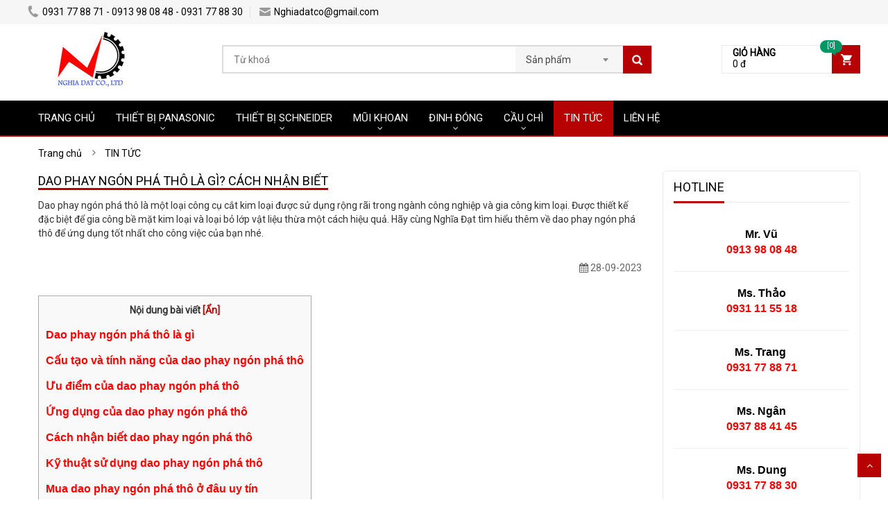

--- FILE ---
content_type: text/html; charset=UTF-8
request_url: https://maybompanasonic.net/dao-phay-ngon-pha-tho.html
body_size: 13870
content:
<!DOCTYPE html>
<html lang="vi">
<head>
<meta http-equiv="Content-Type" content="text/html; charset=utf-8" />
<title>Dao phay ngón phá thô là gì? Cách nhận biết</title>
<meta name="description" content="Dao phay ngón phá thô là gì? Đặc điểm, cách nhận biết và ứng dụng dao phay này như thế nào? Địa chỉ cung cấp dao phay ngón phá thô chính hãng, uy tín và giá tốt." />
<meta name="keywords" content="dao phay ngón phá thô, dao phay ngon pha tho" />
<meta name="WT.ti" content="Dao phay ngón phá thô là gì? Cách nhận biết" />
<meta name="generator" content="imgroup.vn"/>
<meta name="viewport" content="width=device-width, initial-scale=1">
<meta name="robots" content="NOODP" />
<link rel="shortcut icon" href="/upload/images/favicon.png" type="image/x-icon" />
<meta property="og:title" content="Dao phay ngón phá thô là gì? Cách nhận biết"/>
<meta property="og:url" content="https://maybompanasonic.net/dao-phay-ngon-pha-tho.html"/>
<meta property="og:image" content="https://maybompanasonic.net/upload/images/dao-phay-ngon-pha-tho.jpg"/>
<meta property="og:description" content="Dao phay ngón phá thô là gì? Đặc điểm, cách nhận biết và ứng dụng dao phay này như thế nào? Địa chỉ cung cấp dao phay ngón phá thô chính hãng, uy tín và giá tốt."/><link rel="stylesheet" type="text/css" href="/css/bootstrap.min.css" />
<link rel="stylesheet" type="text/css" href="/css/font-awesome.min.css" />
<link rel="stylesheet" type="text/css" href="/css/select2.min.css" />
<link rel="stylesheet" type="text/css" href="/css/jquery.bxslider.css" />
<link rel="stylesheet" type="text/css" href="/css/owl.carousel.css" />
<link rel="stylesheet" type="text/css" href="/css/animate.css" />
<link rel="stylesheet" type="text/css" href="/css/reset.css" />
<link rel="stylesheet" type="text/css" href="/css/style.css" />
<link rel="stylesheet" type="text/css" href="/css/responsive.css" />
<link rel="stylesheet" type="text/css" href="/css/option.css" />
<link rel="stylesheet" type="text/css" href="/css/hover-min.css" />
<link rel="stylesheet" type="text/css" href="/fancyBox/jquery.fancybox.css" />
<script type="text/javascript" src="/js/jquery-1.11.2.min.js"></script>
<meta name="google-site-verification" content="IBJtIAL9U_89IHZYL1kK2NSqNsyAgfog49muPXpdmYU" />
</head>
<body class="home option">
		<!-- HEADER -->
<div id="header" class="header">
	<!-- TOP HEADER -->
	<div class="top-header">
		<div class="container">
			<div class="nav-top-links">
								<a class="first-item" href="tel:0931 77 88 71 - 0913 98 08 48 - 0931 77 88 30"><img alt="phone" src="/images/phone.png" />0931 77 88 71 - 0913 98 08 48 - 0931 77 88 30</a>
												<a class="last-item" href="mailto:Nghiadatco@gmail.com"><img alt="email" src="/images/email.png" />Nghiadatco@gmail.com</a>
											</div>
					</div>
	</div>
	<!--/ TOP HEADER -->
	<!-- MAIN HEADER -->
	<div class="container main-header">
		<div class="row">
			<div class="col-xs-8 col-sm-2 logo">
	<a href="/" title="Nghia Dat Tech"><img alt="Nghia Dat Tech" src="/upload/images/logo.jpg"  /></a>
</div>
			<div class="col-xs-7 col-sm-7 header-search-box">
	<form class="form-inline" action="/index.php">
		<div class="form-group form-category">
			<select class="select-category" name="do">
				<option value="products">Sản phẩm</option>
				<option value="articles">Tin tức</option>
			</select>
		</div>
		<div class="form-group input-serach">
			<input type="hidden" name="act" value="search" />
			<input type="text" name="key" placeholder="Từ khoá">
			<input type="hidden" name="lg" value="vn" />
		</div>
		<button type="submit" class="pull-right btn-search"></button>
	</form>
</div>
<div id="cart-block" class="col-xs-5 col-sm-2 shopping-cart-box">
	<a class="cart-link" href="/xem-gio-hang.html">
		<span class="title">Giỏ hàng</span>
		<span class="total">0  đ</span>
		<span class="notify notify-left">[0]</span>
	</a>
	</div>
		</div>
	</div>
	<!--/ MAIN HEADER -->
	<!-- CATEGORIES -->
<div id="nav-top-menu" class="nav-top-menu">
	<div class="container">
		<div class="row">
			<div id="main-menu" class="col-sm-12 main-menu">
				<nav class="navbar navbar-default">
					<div class="container-fluid">
						<div class="navbar-header" role="button" data-toggle="collapse" data-target="#navbar" aria-expanded="false" aria-controls="navbar">
							<button type="button" class="navbar-toggle">
								<i class="fa fa-bars"></i>
							</button>
							<a class="navbar-brand" href="javascript:;">MENU</a>
						</div>
						<div id="navbar" class="navbar-collapse collapse">
							<ul class="nav navbar-nav">
																<li class="hvr-shutter-out-horizontal ">
									<a href="/"  >TRANG CHỦ</a>
																	</li>
																<li class=" dropdown">
									<a href="/thiet-bi-dien-panasonic/"  class="dropdown-toggle" data-toggle="dropdown">THIẾT BỊ PANASONIC</a>
																		<ul class="dropdown-menu container-fluid fix-menu">
										<li class="block-container">
											<ul class="block">
																								<li class="link_container"><a href="/o-cam-panasonic/"  class="hvr-pop">Ổ CẮM PANASONIC</a>
																									</li>
																								<li class="link_container"><a href="/cong-tac-panasonic/"  class="hvr-pop">CÔNG TẮC PANASONIC</a>
																									</li>
																								<li class="link_container"><a href="/chuong-cua-panasonic/"  class="hvr-pop">CHUÔNG CỬA PANASONIC</a>
																									</li>
																								<li class="link_container"><a href="/mat-na-panasonic/"  class="hvr-pop">MẶT NẠ PANASONIC</a>
																									</li>
																								<li class="link_container"><a href="/quat-tran-panasonic/"  class="hvr-pop">QUẠT TRẦN PANASONIC</a>
																									</li>
																								<li class="link_container"><a href="/may-bom-panasonic/"  class="hvr-pop">MÁY BƠM PANASONIC</a>
																									</li>
																								<li class="link_container"><a href="/den-led-panasonic/"  class="hvr-pop">ĐÈN LED PANASONIC</a>
																									</li>
																								<li class="link_container"><a href="/quat-hut-panasonic/"  class="hvr-pop">QUẠT HÚT PANASONIC</a>
																									</li>
																								<li class="link_container"><a href="/may-nuoc-nong-panasonic/"  class="hvr-pop">MÁY NƯỚC NÓNG PANASONIC</a>
																									</li>
																								<li class="link_container"><a href="/cau-dao-dien-panasonic/"  class="hvr-pop">CẦU DAO ĐIỆN PANASONIC</a>
																									</li>
																								<li class="link_container"><a href="/o-cam-cong-nghiep/"  class="hvr-pop">Ổ CẮM CÔNG NGHIỆP</a>
																									</li>
																								<li class="link_container"><a href="/phich-cam-cong-nghiep/"  class="hvr-pop">PHÍCH CẮM CÔNG NGHIỆP</a>
																									</li>
																								<li class="link_container"><a href="/quat-panasonic/"  class="hvr-pop">QUẠT PANASONIC</a>
																									</li>
																								<li class="link_container"><a href="/may-say-tay-panasonic/"  class="hvr-pop">MÁY SẤY TAY PANASONIC</a>
																									</li>
																								<li class="link_container"><a href="/may-loc-khong-khi-panasonic/"  class="hvr-pop">MÁY LỌC KHÔNG KHÍ PANASONIC</a>
																									</li>
																								<li class="link_container"><a href="/quat-hut-mui-panasonic/"  class="hvr-pop">QUẠT HÚT MÙI PANASONIC</a>
																									</li>
																								<li class="link_container"><a href="/bep-dien-tu-panasonic/"  class="hvr-pop">BẾP ĐIỆN TỪ PANASONIC</a>
																									</li>
																								<li class="link_container"><a href="/den-ban-led/"  class="hvr-pop">ĐÈN BÀN LED</a>
																									</li>
																							</ul>
										</li>
									</ul>
																	</li>
																<li class=" dropdown">
									<a href="/thiet-bi-dien-Schneider/"  class="dropdown-toggle" data-toggle="dropdown">THIẾT BỊ SCHNEIDER</a>
																		<ul class="dropdown-menu container-fluid ">
										<li class="block-container">
											<ul class="block">
																								<li class="link_container"><a href="/PLC-Schneider/"  class="hvr-pop">PLC SCHNEIDER</a>
																									</li>
																								<li class="link_container"><a href="/Bien-tan-Schneider/"  class="hvr-pop">BIẾN TẦN SCHNEIDER</a>
																									</li>
																								<li class="link_container"><a href="/O-cam-cong-nghiep-Schneider/"  class="hvr-pop">Ổ CẮM CÔNG NGHIỆP SCHNEIDER</a>
																									</li>
																								<li class="link_container"><a href="/Phich-cam-cong-nghiep-Schneider/"  class="hvr-pop">PHÍCH CẮM CÔNG NGHIỆP SCHNEIDER</a>
																									</li>
																								<li class="link_container"><a href="/nut-nhan-den-bao-schneider/"  class="hvr-pop">NÚT NHẤN - ĐÈN BÁO SCHNEIDER</a>
																									</li>
																								<li class="link_container"><a href="/CB-Schneider/"  class="hvr-pop">CB SCHNEIDER</a>
																									</li>
																								<li class="link_container"><a href="/cong-tac-schneider/"  class="hvr-pop">CÔNG TẮC SCHNEIDER</a>
																									</li>
																								<li class="link_container"><a href="/contactor-schneider/"  class="hvr-pop">CONTACTOR SCHNEIDER</a>
																									</li>
																							</ul>
										</li>
									</ul>
																	</li>
																<li class=" dropdown">
									<a href="/mui-khoan/"  class="dropdown-toggle" data-toggle="dropdown">MŨI KHOAN</a>
																		<ul class="dropdown-menu container-fluid ">
										<li class="block-container">
											<ul class="block">
																								<li class="link_container"><a href="/mui-khoan-giay/"  class="hvr-pop">MŨI KHOAN GIẤY</a>
																									</li>
																								<li class="link_container"><a href="/mui-khoan-sat/"  class="hvr-pop">MŨI KHOAN SẮT</a>
																									</li>
																								<li class="link_container"><a href="/mui-khoan-be-tong/"  class="hvr-pop">MŨI KHOAN BÊ TÔNG</a>
																									</li>
																								<li class="link_container"><a href="/mui-khoan-go/"  class="hvr-pop">MŨI KHOAN GỖ</a>
																									</li>
																								<li class="link_container"><a href="/mui-khoan-kinh/"  class="hvr-pop">MŨI KHOAN KÍNH</a>
																									</li>
																								<li class="link_container"><a href="/mui-khoan-da/"  class="hvr-pop">MŨI KHOAN ĐÁ</a>
																									</li>
																								<li class="link_container"><a href="/mui-khoan-inox/"  class="hvr-pop">MŨI KHOAN INOX</a>
																									</li>
																								<li class="link_container"><a href="/mui-taro-ban-ren/"  class="hvr-pop">MŨI TARO - BÀN REN</a>
																									</li>
																								<li class="link_container"><a href="/mui-phay-dao-phay-cnc/"  class="hvr-pop">MŨI PHAY - DAO PHAY CNC</a>
																									</li>
																								<li class="link_container"><a href="/mui-khoan-tam-vat-mep/"  class="hvr-pop">MŨI KHOAN TÂM - VÁT MÉP</a>
																									</li>
																							</ul>
										</li>
									</ul>
																	</li>
																<li class=" dropdown">
									<a href="/dinh-dong/"  class="dropdown-toggle" data-toggle="dropdown">ĐINH ĐÓNG</a>
																		<ul class="dropdown-menu container-fluid ">
										<li class="block-container">
											<ul class="block">
																								<li class="link_container"><a href="/dinh-dong-go/"  class="hvr-pop">ĐINH ĐÓNG GỖ</a>
																									</li>
																								<li class="link_container"><a href="/dinh-dong-be-tong/"  class="hvr-pop">ĐINH ĐÓNG BÊ TÔNG</a>
																									</li>
																								<li class="link_container"><a href="/dinh-thep/"  class="hvr-pop">ĐINH THÉP</a>
																									</li>
																							</ul>
										</li>
									</ul>
																	</li>
																<li class=" dropdown">
									<a href="/cau-chi/"  class="dropdown-toggle" data-toggle="dropdown">CẦU CHÌ</a>
																		<ul class="dropdown-menu container-fluid ">
										<li class="block-container">
											<ul class="block">
																								<li class="link_container"><a href="/cau-chi-ferraz-shawmut/"  class="hvr-pop">CẦU CHÌ FERRAZ SHAWMUT</a>
																									</li>
																								<li class="link_container"><a href="/cau-chi-bussmann/"  class="hvr-pop">CẦU CHÌ BUSSMANN</a>
																									</li>
																							</ul>
										</li>
									</ul>
																	</li>
																<li class="active ">
									<a href="/tin-tuc/"  >TIN TỨC</a>
																	</li>
																<li class="hvr-shutter-out-horizontal ">
									<a href="/lien-he/"  >LIÊN HỆ</a>
																	</li>
															</ul>
						</div>
						<!--/.nav-collapse -->
					</div>
				</nav>
			</div>
		</div>
				<!-- CART ICON ON MMENU -->
		<div id="shopping-cart-box-ontop">
			<i class="fa fa-shopping-cart"></i>
			<span class="notify notify-right">[0]</span>
			<div class="shopping-cart-box-ontop-content"></div>
		</div>
			</div>
</div>
<!--/ CATEGORIES --></div>
<!--/ HEADER -->	<div class="columns-container">
	<div class="container" id="columns">
		<!-- breadcrumb --><div class='breadcrumb clearfix'><ul itemscope itemtype='http://schema.org/BreadcrumbList'><li itemprop='itemListElement' itemscope itemtype='http://schema.org/ListItem'>
						<a href='/' itemprop='item' title='Trang chủ'><span itemprop='name'>Trang chủ</span></a>
						<meta itemprop='position' content='1' />
					</li><li><span class='navigation-pipe'>&nbsp;</span></li>
					<li itemprop='itemListElement' itemscope itemtype='http://schema.org/ListItem'>  
						<a href='/tin-tuc/' itemprop='item' title='TIN TỨC'><span itemprop='name'>TIN TỨC</span></a>
						<meta itemprop='position' content='2' />
					</li></ul></div><!--/ breadcrumb -->		<!-- row -->
		<div class="row">
			<!-- Center colunm-->
			<div class="center_column col-xs-12 col-sm-9" id="center_column">
				<h1 class="page-heading page-heading-fixed"><span class="page-heading-title">Dao phay ngón phá thô là gì? Cách nhận biết</span></h1>
				<p class="entry-detail-short">Dao phay ngón phá thô là một loại công cụ cắt kim loại được sử dụng rộng rãi trong ngành công nghiệp và gia công kim loại. Được thiết kế đặc biệt để gia công bề mặt kim loại và loại bỏ lớp vật liệu thừa một cách hiệu quả. Hãy cùng Nghĩa Đạt tìm hiểu thêm về dao phay ngón phá thô để ứng dụng tốt nhất cho công việc của bạn nhé.</p>
				<div class="entry-detail">
					<div class="entry-meta-data">
						<span class="date"><i class="fa fa-calendar"></i> 28-09-2023</span>
					</div>
					<div class="content-text clearfix">
													<div id="toc_container">
								<p class="toc_title">Nội dung bài viết <span class="toc_toggle hide_neo">[<a href="#">Ẩn</a>]</span><span class="toc_toggle show_neo">[<a href="#">Hiện</a>]</span></p>
								<div class="neo_content">
								<p style="text-align: justify;">
	<a href="#dao-phay-ngon-pha-tho-la-gi"><span style="color: rgb(255, 0, 0);"><strong style="font-size: 16px; font-family: tahoma, geneva, sans-serif;">Dao phay ngón phá thô là gì</strong></span></a></p>
<div>
	<p style="text-align: justify;">
		<a href="#cau-tao-va-tinh-nang-dao-phay-ngon-pha-tho"><span style="color: rgb(255, 0, 0);"><span style="font-family: tahoma, geneva, sans-serif;"><span style="font-size: 16px;"><strong>Cấu tạo và tính năng của dao phay ngón phá thô</strong></span></span></span></a></p>
	<div>
		<p style="text-align: justify;">
			<a href="#uu-diem-cua-dao-phay-ngon-pha-tho"><span style="color: rgb(255, 0, 0);"><span style="font-family: tahoma, geneva, sans-serif;"><span style="font-size: 16px;"><strong>Ưu điểm của dao phay ngón phá thô</strong></span></span></span></a></p>
		<div>
			<p style="text-align: justify;">
				<a href="#ung-dung-dao-phay-ngon-pha-tho"><span style="color: rgb(255, 0, 0);"><span style="font-family: tahoma, geneva, sans-serif;"><span style="font-size: 16px;"><strong>Ứng dụng của dao phay ngón phá thô</strong></span></span></span></a></p>
			<div>
				<p style="text-align: justify;">
					<a href="#cach-nhan-biet-dao-phay-ngon-pha-tho"><span style="color: rgb(255, 0, 0);"><span style="font-family: tahoma, geneva, sans-serif;"><span style="font-size: 16px;"><strong>Cách nhận biết dao phay ngón phá thô</strong></span></span></span></a></p>
				<div>
					<p style="text-align: justify;">
						<a href="#ky-thuat-su-dung-dao-phay-ngon-pha-tho"><span style="color: rgb(255, 0, 0);"><span style="font-family: tahoma, geneva, sans-serif;"><span style="font-size: 16px;"><strong>Kỹ thuật sử dụng dao phay ngón phá thô</strong></span></span></span></a></p>
					<div>
						<p style="text-align: justify;">
							<a href="#dia-chi-cung-cap-dao-phay-ngon-pha-tho"><span style="color: rgb(255, 0, 0);"><span style="font-family: tahoma, geneva, sans-serif;"><span style="font-size: 16px;"><strong>Mua dao phay ngón phá thô ở đâu uy tín</strong></span></span></span></a></p>
					</div>
				</div>
			</div>
		</div>
	</div>
</div>
<p>
	&nbsp;</p>
								</div>
							</div>
												<p style="text-align: justify;">
	&nbsp;</p>
<h2 style="text-align: justify;">
	<a name="dao-phay-ngon-pha-tho-la-gi"><span style="color:#ff0000;"><strong style="font-size: 16px; font-family: tahoma, geneva, sans-serif;">Dao phay ngón phá thô là gì</strong></span></a></h2>
<p style="text-align: justify;">
	<span style="font-family:tahoma,geneva,sans-serif;"><span style="font-size:16px;">"Dao phay ngón" (Milling cutter): Đây là một loại dụng cụ cắt kim loại, thường được sử dụng trong gia công cơ khí để loại bỏ vật liệu từ một mặt phẳng bằng cách xoay dao phay xung quanh trục của nó.</span></span></p>
<p style="text-align: justify;">
	<span style="font-family:tahoma,geneva,sans-serif;"><span style="font-size:16px;">"phá thô" (Roughing): Đây là quá trình cắt kim loại để loại bỏ vật liệu một cách nhanh chóng và hiệu quả từ một mảng bề mặt.</span></span></p>
<p style="text-align: justify;">
	<span style="font-family:tahoma,geneva,sans-serif;"><span style="font-size:16px;">Vì vậy, "dao phay ngón phá thô" là một loại dao phay được sử dụng trong quá trình gia công phá thô, nghĩa là quá trình loại bỏ vật liệu một cách nhanh chóng và thô sơ từ một bề mặt kim loại. Điều này thường được thực hiện trước khi thực hiện các công đoạn gia công chi tiết và hoàn thiện.</span></span></p>
<p style="text-align: center;">
	<span style="font-family:tahoma,geneva,sans-serif;"><span style="font-size:16px;"><img alt="dao phay ngón phá thô" src="/kcfinder/upload//images/dao-phay-pha-tho-la-gi.jpg" style="width: 550px; height: 400px;" /></span></span></p>
<p style="text-align: center;">
	<span style="color:#008080;"><em><span style="font-family:tahoma,geneva,sans-serif;"><span style="font-size:16px;">Dao phay ngón phá thô</span></span></em></span></p>
<h2 style="text-align: justify;">
	<a name="cau-tao-va-tinh-nang-dao-phay-ngon-pha-tho"><span style="color:#ff0000;"><span style="font-family:tahoma,geneva,sans-serif;"><span style="font-size:16px;"><strong>Cấu tạo và tính năng của dao phay ngón phá thô</strong></span></span></span></a></h2>
<p style="text-align: justify;">
	<span style="font-family:tahoma,geneva,sans-serif;"><span style="font-size:16px;">Dao phay ngón phá thô có cấu tạo và tính năng cụ thể để đáp ứng nhu cầu phay phá thô trong gia công cơ khí.</span></span></p>
<p style="text-align: justify;">
	<span style="font-family:tahoma,geneva,sans-serif;"><span style="font-size:16px;"><strong>Cấu tạo:</strong></span></span></p>
<p style="text-align: justify;">
	<span style="font-family:tahoma,geneva,sans-serif;"><span style="font-size:16px;"><strong>Lưỡi cắt</strong>: Dao phay phá thô thường có nhiều lưỡi cắt. Số lượng lưỡi và hình dạng của chúng có thể thay đổi tùy thuộc vào mục đích cụ thể và loại vật liệu cần gia công. Lưỡi cắt này là phần chính thực hiện quá trình cắt và loại bỏ vật liệu.</span></span></p>
<p style="text-align: justify;">
	<span style="font-family:tahoma,geneva,sans-serif;"><span style="font-size:16px;"><strong>Thân dao phay</strong>: Thân dao phay là phần giữ các lưỡi cắt và kết nối với máy gia công. Thân dao phay thường được thiết kế để chịu được áp lực cắt lớn.</span></span></p>
<p style="text-align: justify;">
	<span style="font-family:tahoma,geneva,sans-serif;"><span style="font-size:16px;"><strong>Cán dao</strong>: Cán dao là phần tiếp xúc với máy gia công và giữ dao phay trong vị trí cố định.</span></span></p>
<p style="text-align: justify;">
	<span style="font-family:tahoma,geneva,sans-serif;"><span style="font-size:16px;"><strong>Tính năng:</strong></span></span></p>
<p style="text-align: justify;">
	<span style="font-family:tahoma,geneva,sans-serif;"><span style="font-size:16px;"><strong>Loại bỏ vật liệu thừa</strong>: Dao phay ngón phá thô được sử dụng để loại bỏ lớp vật liệu thừa từ một bề mặt kim loại. Quá trình này thường được thực hiện ở giai đoạn đầu của gia công để nhanh chóng giảm bớt vật liệu thừa.</span></span></p>
<p style="text-align: justify;">
	<span style="font-family:tahoma,geneva,sans-serif;"><span style="font-size:16px;"><strong>Tạo bề mặt thô sơ đẹp</strong>: Dao phay phá thô cũng có khả năng tạo ra một bề mặt thô sơ đẹp, không chỉ loại bỏ vật liệu mà còn tạo ra một bề mặt mịn màng hơn so với trạng thái ban đầu.</span></span></p>
<p style="text-align: justify;">
	<span style="font-family:tahoma,geneva,sans-serif;"><span style="font-size:16px;"><strong>Khả năng cắt sâu lớn</strong>: Chúng thường được thiết kế để có khả năng cắt sâu lớn, giúp gia công các chi tiết dày hoặc có lớp vật liệu dày một cách hiệu quả.</span></span></p>
<p style="text-align: justify;">
	<span style="font-family:tahoma,geneva,sans-serif;"><span style="font-size:16px;"><strong>Khả năng gia công nhanh chóng</strong>: Được sử dụng trong quá trình phá thô, dao phay này giúp tiết kiệm thời gian trong quá trình gia công.</span></span></p>
<p style="text-align: justify;">
	<span style="font-family:tahoma,geneva,sans-serif;"><span style="font-size:16px;">Tùy thuộc vào loại và kích thước của chi tiết cần gia công, người thợ sẽ chọn dao phay ngón phá thô phù hợp và cài đặt các thông số gia công như tốc độ cắt, chiều sâu cắt và lực cắt để đảm bảo kết quả tốt nhất.</span></span></p>
<h2 style="text-align: justify;">
	<a name="uu-diem-cua-dao-phay-ngon-pha-tho"><span style="color:#ff0000;"><span style="font-family:tahoma,geneva,sans-serif;"><span style="font-size:16px;"><strong>Ưu điểm của dao phay ngón phá thô</strong></span></span></span></a></h2>
<p style="text-align: center;">
	<img alt="dao phay ngón phá thô" src="/kcfinder/upload//images/uu-diem-cua-dao-phay-ngon-pha-tho.jpg" style="width: 550px; height: 449px;" /></p>
<p style="text-align: center;">
	<span style="color:#008080;"><span style="font-family:tahoma,geneva,sans-serif;"><span style="font-size:16px;"><em>Ưu điểm của dao phay ngón phá thô</em></span></span></span></p>
<p style="text-align: justify;">
	<span style="font-family:tahoma,geneva,sans-serif;"><span style="font-size:16px;">Dao phay phá thô có nhiều ưu điểm quan trọng khi được sử dụng trong quá trình gia công cơ khí. Dưới đây là một số ưu điểm chính của chúng:</span></span></p>
<p style="text-align: justify;">
	<span style="font-family:tahoma,geneva,sans-serif;"><span style="font-size:16px;"><strong>Loại bỏ vật liệu nhanh chóng</strong>: Dao phay ngón phá thô được thiết kế để loại bỏ lớp vật liệu thô sơ từ bề mặt kim loại một cách nhanh chóng. Điều này giúp tiết kiệm thời gian trong quá trình gia công.</span></span></p>
<p style="text-align: justify;">
	<span style="font-family:tahoma,geneva,sans-serif;"><span style="font-size:16px;"><strong>Khả năng cắt sâu lớn</strong>: Chúng có khả năng cắt sâu lớn, cho phép gia công các chi tiết có độ dày hoặc lớp vật liệu dày mà không cần nhiều lần thay dao.</span></span></p>
<p style="text-align: justify;">
	<span style="font-family:tahoma,geneva,sans-serif;"><span style="font-size:16px;"><strong>Độ bền và ổn định</strong>: Dao phay phá thô được làm từ các loại thép cứng hoặc hợp kim đặc biệt, giúp chúng có độ bền và ổn định cao trong quá trình sử dụng. Điều này cho phép chúng hoạt động trong điều kiện cắt cực kỳ khắc nghiệt.</span></span></p>
<p style="text-align: justify;">
	<span style="font-family:tahoma,geneva,sans-serif;"><span style="font-size:16px;"><strong>Khả năng gia công đa dạng</strong>: Chúng có thể được sử dụng để gia công nhiều loại kim loại khác nhau như thép, nhôm, đồng, và các loại hợp kim.</span></span></p>
<p style="text-align: justify;">
	<span style="font-family:tahoma,geneva,sans-serif;"><span style="font-size:16px;"><strong>Tiết kiệm chi phí</strong>: Bằng cách loại bỏ lớp vật liệu thô sơ một cách nhanh chóng và hiệu quả, dao phay thô giúp giảm thiểu lượng vật liệu phải tiêu hao và kéo dài tuổi thọ của dao phay.</span></span></p>
<h2 style="text-align: justify;">
	<a name="ung-dung-dao-phay-ngon-pha-tho"><span style="color:#ff0000;"><span style="font-family:tahoma,geneva,sans-serif;"><span style="font-size:16px;"><strong>Ứng dụng của dao phay ngón phá thô</strong></span></span></span></a></h2>
<p style="text-align: justify;">
	<span style="font-family:tahoma,geneva,sans-serif;"><span style="font-size:16px;">Dao phay ngón phá thô có nhiều ứng dụng rộng rãi trong ngành gia công cơ khí và sản xuất kim loại.</span></span></p>
<p style="text-align: justify;">
	<span style="font-family:tahoma,geneva,sans-serif;"><span style="font-size:16px;">Chúng có khả năng cắt sâu lớn, vì vậy thường được sử dụng để gia công các chi tiết có độ dày lớn hoặc cần loại bỏ lớp vật liệu dày.</span></span></p>
<p style="text-align: justify;">
	<span style="font-family:tahoma,geneva,sans-serif;"><span style="font-size:16px;">Được sử dụng để gia công các bề mặt và hình dạng thô sơ ban đầu trước khi tiến hành gia công hoàn thiện.</span></span></p>
<p style="text-align: justify;">
	<span style="font-family:tahoma,geneva,sans-serif;"><span style="font-size:16px;">Tóm lại, dao phay thô là một công cụ quan trọng trong nhiều ngành công nghiệp, giúp loại bỏ vật liệu thừa một cách nhanh chóng và chuẩn bị cho gia công hoàn thiện của các chi tiết kim loại và sản phẩm.</span></span></p>
<h2 style="text-align: justify;">
	<a name="cach-nhan-biet-dao-phay-ngon-pha-tho"><span style="color:#ff0000;"><span style="font-family:tahoma,geneva,sans-serif;"><span style="font-size:16px;"><strong>Cách nhận biết dao phay ngón phá thô</strong></span></span></span></a></h2>
<p style="text-align: center;">
	<img alt="dao phay ngón phá thô" src="/kcfinder/upload//images/cach-nhan-biet-dao-phay-tho.jpg" style="width: 550px; height: 400px;" /></p>
<p style="text-align: center;">
	<span style="color:#008080;"><span style="font-family:tahoma,geneva,sans-serif;"><span style="font-size:16px;"><em>Nhận biết dao phay ngón phá thô</em></span></span></span></p>
<hr />
<p style="text-align: justify;">
	<img alt="enlightened" height="20" src="https://maybompanasonic.net/ckeditor/plugins/smiley/images/lightbulb.gif" title="enlightened" width="20" /><img alt="enlightened" height="20" src="https://maybompanasonic.net/ckeditor/plugins/smiley/images/lightbulb.gif" title="enlightened" width="20" /><img alt="enlightened" height="20" src="https://maybompanasonic.net/ckeditor/plugins/smiley/images/lightbulb.gif" title="enlightened" width="20" />&nbsp;<span style="font-family:tahoma,geneva,sans-serif;"><span style="font-size:16px;">Xem thêm: <strong><a href="https://maybompanasonic.net/dao-phay-ngon-thep-gio-nachi.html"><span style="color:#008000;"><em>Dao phay ngón thép gió Nachi có những loại nào?</em></span></a></strong></span></span></p>
<hr />
<p style="text-align: justify;">
	<span style="font-family:tahoma,geneva,sans-serif;"><span style="font-size:16px;">Để nhận biết dao phay thô trong ngành gia công cơ khí, bạn có thể xem xét các đặc điểm và dấu hiệu sau đây:</span></span></p>
<p style="text-align: justify;">
	<span style="font-family:tahoma,geneva,sans-serif;"><span style="font-size:16px;"><strong>Hình dạng của lưỡi cắt</strong>: Lưỡi cắt rất khác biệt so với dao phay gia công hoàn thiện. Lưỡi cắt của dao thường dày và có độ góc cắt lớn để có thể loại bỏ lớp vật liệu một cách nhanh chóng.</span></span></p>
<p style="text-align: justify;">
	<span style="font-family:tahoma,geneva,sans-serif;"><span style="font-size:16px;"><strong>Số lưỡi cắt</strong>: Dao phay ngón phá thô thường có nhiều lưỡi cắt, thường từ hai đến nhiều lưỡi, tùy theo loại và mục đích sử dụng cụ thể. Số lưỡi cắt này giúp gia công nhanh chóng và hiệu quả hơn.</span></span></p>
<p style="text-align: justify;">
	<span style="font-family:tahoma,geneva,sans-serif;"><span style="font-size:16px;"><strong>Kích thước</strong>: Đối với các công việc gia công lớn hoặc cần loại bỏ nhiều vật liệu thô sơ, dao phay ngón phá thô thường có kích thước lớn hơn so với các loại dao phay khác.</span></span></p>
<p style="text-align: justify;">
	<span style="font-family:tahoma,geneva,sans-serif;"><span style="font-size:16px;"><strong>Mã sản phẩm</strong>: Trên thân dao phay có dấu hiệu hoặc nhãn của nhà sản xuất hoặc mã sản phẩm. Việc kiểm tra thông tin này có thể giúp bạn xác định được loại dao phay.</span></span></p>
<p style="text-align: justify;">
	<span style="font-family:tahoma,geneva,sans-serif;"><span style="font-size:16px;">Việc nhận biết dao phay cần kinh nghiệm và kiến thức về gia công cơ khí. Nếu bạn không chắc chắn, hãy tham khảo ý kiến của một chuyên gia hoặc người làm trong ngành để đảm bảo bạn chọn đúng loại dao phay cho công việc cụ thể của mình.</span></span></p>
<h2 style="text-align: justify;">
	<a name="ky-thuat-su-dung-dao-phay-ngon-pha-tho"><span style="color:#ff0000;"><span style="font-family:tahoma,geneva,sans-serif;"><span style="font-size:16px;"><strong>Kỹ thuật sử dụng dao phay ngón phá thô</strong></span></span></span></a></h2>
<p style="text-align: center;">
	<img alt="dao phay ngón phá thô" src="/kcfinder/upload//images/ky-thuat-su-dung-dao-phay-ngon-pha-tho.jpg" style="width: 550px; height: 275px;" /></p>
<p style="text-align: center;">
	<span style="font-family:tahoma,geneva,sans-serif;"><span style="font-size:16px;"><span style="color:#008080;"><em>Kỹ thuật sử dụng dao phay ngón phá thô</em></span></span></span></p>
<hr />
<p style="text-align: justify;">
	<img alt="enlightened" height="20" src="https://maybompanasonic.net/ckeditor/plugins/smiley/images/lightbulb.gif" title="enlightened" width="20" /><img alt="enlightened" height="20" src="https://maybompanasonic.net/ckeditor/plugins/smiley/images/lightbulb.gif" title="enlightened" width="20" /><img alt="enlightened" height="20" src="https://maybompanasonic.net/ckeditor/plugins/smiley/images/lightbulb.gif" title="enlightened" width="20" />&nbsp;<span style="font-family:tahoma,geneva,sans-serif;"><span style="font-size:16px;">Xem thêm: <a href="https://maybompanasonic.net/bang-gia-dao-phay-ngon-nachi.html"><span style="color:#008000;"><em><strong>Giá dao phay ngón</strong></em></span></a></span></span></p>
<hr />
<p style="text-align: justify;">
	<span style="font-family:tahoma,geneva,sans-serif;"><span style="font-size:16px;">Để sử dụng dao phay ngón phá thô một cách hiệu quả trong quá trình gia công cơ khí, hãy tuân theo các bước và lưu ý sau đây:</span></span></p>
<p style="text-align: justify;">
	<span style="font-family:tahoma,geneva,sans-serif;"><span style="font-size:16px;"><strong>Trang bị bảo hộ:&nbsp;</strong></span></span><span style="font-size: 16px; font-family: tahoma, geneva, sans-serif;">Trước khi bắt đầu, hãy đảm bảo bạn đang sử dụng các thiết bị bảo vệ cá nhân như kính bảo hộ, găng tay, trang phục bảo hộ,..</span></p>
<p style="text-align: justify;">
	<span style="font-family:tahoma,geneva,sans-serif;"><span style="font-size:16px;"><strong>Kiểm tra dao phay:&nbsp;</strong></span></span><span style="font-size: 16px; font-family: tahoma, geneva, sans-serif;">Hãy kiểm tra dao phay để đảm bảo rằng nó không bị hỏng hoặc gỉ sét và rằng lưỡi cắt đang trong tình trạng tốt.</span></p>
<p style="text-align: justify;">
	<span style="font-family:tahoma,geneva,sans-serif;"><span style="font-size:16px;"><strong>Cố định dao phay:&nbsp;</strong></span></span><span style="font-size: 16px; font-family: tahoma, geneva, sans-serif;">Đặt dao phay vào máy gia công một cách cẩn thận và đảm bảo rằng nó được gắn đúng kỹ thuật và chắc chắn.</span></p>
<p style="text-align: justify;">
	<span style="font-family:tahoma,geneva,sans-serif;"><span style="font-size:16px;"><strong>Thiết lập máy gia công:&nbsp;</strong></span></span><span style="font-size: 16px; font-family: tahoma, geneva, sans-serif;">Đảm bảo rằng máy gia công của bạn đã được thiết lập đúng, bao gồm tốc độ cắt, độ sâu cắt, và áp lực cắt.</span></p>
<p style="text-align: justify;">
	<span style="font-family:tahoma,geneva,sans-serif;"><span style="font-size:16px;"><strong>Kiểm tra trước cắt:&nbsp;</strong></span></span><span style="font-size: 16px; font-family: tahoma, geneva, sans-serif;">Trước khi bắt đầu quá trình gia công chính, hãy thực hiện kiểm tra trước cắt để đảm bảo rằng dao phay và máy đang hoạt động đúng.</span></p>
<p style="text-align: justify;">
	<span style="font-family:tahoma,geneva,sans-serif;"><span style="font-size:16px;"><strong>Kiểm soát nhiệt độ:&nbsp;</strong></span></span><span style="font-size: 16px; font-family: tahoma, geneva, sans-serif;">Tránh làm nóng quá nhiệt độ dao phay và vật liệu bằng cách duy trì tốc độ cắt và bôi trơn thích hợp. Việc làm nóng quá nhiệt độ có thể gây hỏng dao phay và làm suy giảm chất lượng của sản phẩm gia công.</span></p>
<p style="text-align: justify;">
	<span style="font-family:tahoma,geneva,sans-serif;"><span style="font-size:16px;"><strong>Giám sát quá trình cắt:&nbsp;</strong></span></span><span style="font-size: 16px; font-family: tahoma, geneva, sans-serif;">Theo dõi quá trình cắt để đảm bảo rằng dao phay và máy đang hoạt động bình thường. Nếu có vấn đề gì xảy ra, ngừng máy ngay lập tức và thực hiện sửa chữa hoặc điều chỉnh cần thiết.</span></p>
<p style="text-align: justify;">
	<span style="font-family:tahoma,geneva,sans-serif;"><span style="font-size:16px;">Nhớ rằng, việc sử dụng dao phay ngón phá thô đòi hỏi kỹ thuật và kinh nghiệm, vì vậy luôn tuân thủ các quy tắc an toàn và hướng dẫn của nhà sản xuất để đảm bảo an toàn và chất lượng trong quá trình gia công.</span></span></p>
<h2 style="text-align: justify;">
	<a name="dia-chi-cung-cap-dao-phay-ngon-pha-tho"><span style="color:#ff0000;"><span style="font-family:tahoma,geneva,sans-serif;"><span style="font-size:16px;"><strong>Mua dao phay ngón phá thô ở đâu uy tín</strong></span></span></span></a></h2>
<p style="text-align: justify;">
	<span style="font-family:tahoma,geneva,sans-serif;"><span style="font-size:16px;">Bạn đang tìm kiếm các sản phẩm dao phay ngón phá thô chất lượng để nâng cao hiệu suất gia công của bạn? Hãy ghé thăm Nghĩa Đạt - địa chỉ uy tín cho các công cụ cơ khí và gia công kim loại!</span></span></p>
<p style="text-align: justify;">
	<span style="font-family:tahoma,geneva,sans-serif;"><span style="font-size:16px;"><strong>Tại Nghĩa Đạt, chúng tôi cam kết cung cấp cho bạn</strong>:</span></span></p>
<p style="text-align: justify;">
	<span style="font-family:tahoma,geneva,sans-serif;"><span style="font-size:16px;">Sản phẩm đa dạng: Chúng tôi cung cấp một loạt các loại dao phay ngón để phục vụ cho mọi nhu cầu gia công.</span></span></p>
<p style="text-align: justify;">
	<span style="font-family:tahoma,geneva,sans-serif;"><span style="font-size:16px;">Chất lượng: Sản phẩm của chúng tôi là sự kết hợp hoàn hảo giữa thiết kế tinh xảo và vật liệu chất lượng cao.</span></span></p>
<p style="text-align: justify;">
	<span style="font-family:tahoma,geneva,sans-serif;"><span style="font-size:16px;">Sự tư vấn chuyên nghiệp: Đội ngũ kỹ thuật của chúng tôi luôn sẵn sàng hỗ trợ bạn trong việc chọn lựa và sử dụng đúng cụ thể cho công việc của bạn.</span></span></p>
<p style="text-align: justify;">
	<span style="font-family:tahoma,geneva,sans-serif;"><span style="font-size:16px;">Giá cả cạnh tranh: Chúng tôi cam kết mang đến cho bạn sự hài lòng về cả chất lượng và giá trị.</span></span></p>
<p style="text-align: justify;">
	<span style="font-family:tahoma,geneva,sans-serif;"><span style="font-size:16px;">Hãy đến Nghĩa Đạt để tìm kiếm các sản phẩm dao phay ngón phá thô tốt nhất trên thị trường. Chúng tôi đảm bảo rằng bạn sẽ tìm thấy giải pháp hoàn hảo cho mọi nhiệm vụ gia công của mình!</span></span></p>
						<div class="news_content" style="margin: 0px; padding: 10px 0px 0px; text-align: justify; line-height: 25px; color: rgb(85, 84, 83); font-family: Tahoma, Geneva, sans-serif;">
	<p style="margin: 0px; padding: 0px 0px 10px; line-height: 22px;">
		<span style="font-size: 16px;"><strong>Liên hệ mua&nbsp;</strong></span><strong style="font-size: 16px;">ngay</strong><strong style="font-size: 16px;">&nbsp;thiết bị điện:</strong></p>
</div>
<p style="box-sizing: border-box; margin: 0px 0px 10px; color: rgb(0, 29, 170); font-family: tahoma; font-size: 16px; text-align: justify; outline-style: none !important;">
	<span style="box-sizing: border-box; color: rgb(0, 0, 128); outline-style: none !important;"><span style="box-sizing: border-box; font-family: tahoma, arial, helvetica, sans-serif; font-size: 12pt; outline-style: none !important;"><strong style="box-sizing: border-box; outline-style: none !important;"><span style="box-sizing: border-box; color: rgb(0, 0, 0); outline-style: none !important;">CÔNG TY TNHH THIẾT BỊ CÔNG NGHIỆP</span>&nbsp;<span style="box-sizing: border-box; color: rgb(255, 0, 0); outline-style: none !important;">NGHĨA ĐẠT</span></strong></span></span></p>
<p style="box-sizing: border-box; margin: 0px 0px 10px; color: rgb(0, 29, 170); font-family: tahoma; font-size: 16px; text-align: justify; outline-style: none !important;">
	<span face="tahoma, arial, helvetica, sans-serif" style="box-sizing: border-box; font-family: tahoma, arial, helvetica, sans-serif; color: rgb(0, 0, 128); outline-style: none !important;"><span style="box-sizing: border-box; text-decoration-line: underline; outline-style: none !important;">Địa chỉ</span>: 41F/5A Đường Đặng Thùy Trâm, Phường 13, Quận Bình Thạnh, Tp.HCM</span></p>
<p style="box-sizing: border-box; margin: 0px 0px 10px; color: rgb(0, 29, 170); font-family: tahoma; font-size: 16px; text-align: justify; outline-style: none !important;">
	<span style="box-sizing: border-box; outline-style: none !important;"><span style="box-sizing: border-box; color: rgb(0, 0, 0); outline-style: none !important;"><span face="tahoma, arial, helvetica, sans-serif" style="box-sizing: border-box; font-family: tahoma, arial, helvetica, sans-serif; outline-style: none !important;"><span style="box-sizing: border-box; text-decoration-line: underline; outline-style: none !important;">Hotline</span></span><span face="tahoma, arial, helvetica, sans-serif" style="box-sizing: border-box; font-family: tahoma, arial, helvetica, sans-serif; outline-style: none !important;">:</span></span><strong style="box-sizing: border-box; outline-style: none !important;"><span face="tahoma, arial, helvetica, sans-serif" style="box-sizing: border-box; font-family: tahoma, arial, helvetica, sans-serif; outline-style: none !important;"><span style="box-sizing: border-box; color: rgb(255, 0, 0); outline-style: none !important;">&nbsp;(028) 668 21 468</span></span></strong></span></p>
<p style="box-sizing: border-box; margin: 0px 0px 10px; color: rgb(0, 29, 170); font-family: tahoma; font-size: 16px; text-align: justify; outline-style: none !important;">
	<span style="box-sizing: border-box; outline-style: none !important;"><strong style="box-sizing: border-box; outline-style: none !important;"><span face="tahoma, arial, helvetica, sans-serif" style="box-sizing: border-box; font-family: tahoma, arial, helvetica, sans-serif; outline-style: none !important;"><span style="box-sizing: border-box; color: rgb(255, 0, 0); outline-style: none !important;">0913 98 08 48</span></span><span face="tahoma, arial, helvetica, sans-serif" style="box-sizing: border-box; font-family: tahoma, arial, helvetica, sans-serif; color: rgb(255, 0, 0); outline-style: none !important;">&nbsp;</span><span style="color: rgb(0, 0, 0);"><span face="tahoma, arial, helvetica, sans-serif" style="box-sizing: border-box; font-family: tahoma, arial, helvetica, sans-serif; outline-style: none !important;">(Mr. Vũ)</span></span></strong></span></p>
<p style="box-sizing: border-box; margin: 0px 0px 10px; color: rgb(0, 29, 170); font-family: tahoma; font-size: 16px; text-align: justify; outline-style: none !important;">
	<span style="box-sizing: border-box; outline-style: none !important;"><strong style="box-sizing: border-box; outline-style: none !important;"><span style="color:#ff0000;"><span face="tahoma, arial, helvetica, sans-serif" style="box-sizing: border-box; font-family: tahoma, arial, helvetica, sans-serif; outline-style: none !important;">0931 11 55 18</span></span><span style="color: rgb(0, 0, 0);"><span face="tahoma, arial, helvetica, sans-serif" style="box-sizing: border-box; font-family: tahoma, arial, helvetica, sans-serif; outline-style: none !important;"> (Ms. Thảo)</span></span></strong></span></p>
<p style="box-sizing: border-box; margin: 0px 0px 10px; color: rgb(0, 29, 170); font-family: tahoma; font-size: 16px; text-align: justify; outline-style: none !important;">
	<strong style="background: transparent; box-sizing: border-box; margin: 0px; padding: 0px; border: 0px; outline-color: initial; outline-width: 0px; vertical-align: top; outline-style: none !important;"><span face="tahoma, arial, helvetica, sans-serif" style="box-sizing: border-box; margin: 0px; padding: 0px; border: 0px; background: transparent; font-weight: inherit; outline-color: initial; outline-width: 0px; vertical-align: top; font-family: tahoma, arial, helvetica, sans-serif; color: rgb(255, 0, 0); outline-style: none !important;">0931 77 88 71&nbsp;</span><span style="color: rgb(0, 0, 0);"><span face="tahoma, arial, helvetica, sans-serif" style="box-sizing: border-box; margin: 0px; padding: 0px; border: 0px; background: transparent; font-weight: inherit; outline-color: initial; outline-width: 0px; vertical-align: top; font-family: tahoma, arial, helvetica, sans-serif; outline-style: none !important;">(Ms. Trang)</span></span></strong></p>
<p style="box-sizing: border-box; margin: 0px 0px 10px; padding: 0px; border: 0px; background-image: initial; background-position: initial; background-size: initial; background-repeat: initial; background-attachment: initial; background-origin: initial; background-clip: initial; outline-color: initial; outline-width: 0px; vertical-align: top; color: rgb(0, 29, 170); font-family: tahoma; font-size: 16px; text-align: justify; outline-style: none !important;">
	<strong style="background: transparent; box-sizing: border-box; margin: 0px; padding: 0px; border: 0px; outline-color: initial; outline-width: 0px; vertical-align: top; outline-style: none !important;"><span style="color: rgb(255, 0, 0);"><span face="tahoma, arial, helvetica, sans-serif" style="box-sizing: border-box; margin: 0px; padding: 0px; border: 0px; background: transparent; font-weight: inherit; outline-color: initial; outline-width: 0px; vertical-align: top; font-family: tahoma, arial, helvetica, sans-serif; outline-style: none !important;">0937 88 41 45</span></span><span style="color: rgb(0, 0, 0);"><span face="tahoma, arial, helvetica, sans-serif" style="box-sizing: border-box; margin: 0px; padding: 0px; border: 0px; background: transparent; font-weight: inherit; outline-color: initial; outline-width: 0px; vertical-align: top; font-family: tahoma, arial, helvetica, sans-serif; outline-style: none !important;">&nbsp;(Ms. Ngân)</span></span></strong></p>
<p style="box-sizing: border-box; margin: 0px 0px 10px; padding: 0px; border: 0px; background-image: initial; background-position: initial; background-size: initial; background-repeat: initial; background-attachment: initial; background-origin: initial; background-clip: initial; outline-color: initial; outline-width: 0px; vertical-align: top; color: rgb(0, 29, 170); font-family: tahoma; font-size: 16px; text-align: justify; outline-style: none !important;">
	<strong style="background: transparent; box-sizing: border-box; margin: 0px; padding: 0px; border: 0px; outline-color: initial; outline-width: 0px; vertical-align: top; outline-style: none !important;"><span face="tahoma, arial, helvetica, sans-serif" style="box-sizing: border-box; margin: 0px; padding: 0px; border: 0px; background: transparent; font-weight: inherit; outline-color: initial; outline-width: 0px; vertical-align: top; font-family: tahoma, arial, helvetica, sans-serif; color: rgb(255, 0, 0); outline-style: none !important;">0931 77 88 30&nbsp;</span><span style="color: rgb(0, 0, 0);"><span face="tahoma, arial, helvetica, sans-serif" style="box-sizing: border-box; margin: 0px; padding: 0px; border: 0px; background: transparent; font-weight: inherit; outline-color: initial; outline-width: 0px; vertical-align: top; font-family: tahoma, arial, helvetica, sans-serif; outline-style: none !important;">(Ms. Dung)</span></span></strong></p>
					</div>
					<div class="addthis_native_toolbox"></div>
				</div>
												<!-- Related Posts -->
				<div class="row blog-list">
					<div class="col-md-12">
						<h2 class="page-heading"><span class="page-heading-title">Tin liên quan</span></h2>
						<div class="blog-list-wapper">
							<ul class="owl-carousel" data-dots="false" data-loop="true" data-nav="true" data-margin="30" data-autoplayTimeout="1000" data-autoplayHoverPause="true" data-responsive='{"0":{"items":1},"600":{"items":3},"1000":{"items":3}}'>
								<li>
	<div class="post-thumb">
		<a href="/dao-phay-ngon-gia-re.html" ><img src="/timthumb.php?src=upload/images/dao-phay-ngon-gia-re.jpg&amp;w=300&amp;h=300&amp;zc=1&amp;a=tc" alt="Dao phay ngón giá rẻ mua ở đâu tốt nhất" /></a>
	</div>
	<div class="post-desc">
		<h5 class="post-title">
			<a href="/dao-phay-ngon-gia-re.html" >Dao phay ngón giá rẻ mua ở đâu tốt nhất</a>
		</h5>
		<div class="post-meta">
			<span class="date">01-11-2023</span>
			<span class="readmore"><a href="/dao-phay-ngon-gia-re.html" >Đọc tiếp</a></span>
		</div>
	</div>
</li><li>
	<div class="post-thumb">
		<a href="/cac-loai-dao-phay-cnc.html" ><img src="/timthumb.php?src=upload/images/cac-loai-dao-phay-cnc.jpg&amp;w=300&amp;h=300&amp;zc=1&amp;a=tc" alt="Dao phay CNC là gì? Các loại dao phay CNC" /></a>
	</div>
	<div class="post-desc">
		<h5 class="post-title">
			<a href="/cac-loai-dao-phay-cnc.html" >Dao phay CNC là gì? Các loại dao phay CNC</a>
		</h5>
		<div class="post-meta">
			<span class="date">18-10-2023</span>
			<span class="readmore"><a href="/cac-loai-dao-phay-cnc.html" >Đọc tiếp</a></span>
		</div>
	</div>
</li><li>
	<div class="post-thumb">
		<a href="/dao-phay-ngon-la-gi.html" ><img src="/timthumb.php?src=upload/images/dao-phay-ngon-la-gi.jpg&amp;w=300&amp;h=300&amp;zc=1&amp;a=tc" alt="Dao phay ngón là gì? Phân loại và cách chọn dao phay ngón" /></a>
	</div>
	<div class="post-desc">
		<h5 class="post-title">
			<a href="/dao-phay-ngon-la-gi.html" >Dao phay ngón là gì? Phân loại và cách chọn dao phay ngón</a>
		</h5>
		<div class="post-meta">
			<span class="date">05-10-2023</span>
			<span class="readmore"><a href="/dao-phay-ngon-la-gi.html" >Đọc tiếp</a></span>
		</div>
	</div>
</li><li>
	<div class="post-thumb">
		<a href="/dao-phay-ngon-ho-chi-minh.html" ><img src="/timthumb.php?src=upload/images/dao-phay-ngon-ho-chi-minh.jpg&amp;w=300&amp;h=300&amp;zc=1&amp;a=tc" alt="Dao phay ngón Hồ Chí Minh chính hãng, giá tốt" /></a>
	</div>
	<div class="post-desc">
		<h5 class="post-title">
			<a href="/dao-phay-ngon-ho-chi-minh.html" >Dao phay ngón Hồ Chí Minh chính hãng, giá tốt</a>
		</h5>
		<div class="post-meta">
			<span class="date">03-10-2023</span>
			<span class="readmore"><a href="/dao-phay-ngon-ho-chi-minh.html" >Đọc tiếp</a></span>
		</div>
	</div>
</li><li>
	<div class="post-thumb">
		<a href="/dao-phay-ngon-gan-manh-hop-kim.html" ><img src="/timthumb.php?src=upload/images/dao-phay-ngon-gan-manh-hop-kim.jpg&amp;w=300&amp;h=300&amp;zc=1&amp;a=tc" alt="Dao phay ngón gắn mảnh hợp kim là gì" /></a>
	</div>
	<div class="post-desc">
		<h5 class="post-title">
			<a href="/dao-phay-ngon-gan-manh-hop-kim.html" >Dao phay ngón gắn mảnh hợp kim là gì</a>
		</h5>
		<div class="post-meta">
			<span class="date">29-09-2023</span>
			<span class="readmore"><a href="/dao-phay-ngon-gan-manh-hop-kim.html" >Đọc tiếp</a></span>
		</div>
	</div>
</li><li>
	<div class="post-thumb">
		<a href="/dao-phay-ngon-chinh-hang.html" ><img src="/timthumb.php?src=upload/images/dao-phay-ngon-chinh-hang.jpg&amp;w=300&amp;h=300&amp;zc=1&amp;a=tc" alt="Dao phay ngón chính hãng mua ở đâu tốt nhất" /></a>
	</div>
	<div class="post-desc">
		<h5 class="post-title">
			<a href="/dao-phay-ngon-chinh-hang.html" >Dao phay ngón chính hãng mua ở đâu tốt nhất</a>
		</h5>
		<div class="post-meta">
			<span class="date">25-09-2023</span>
			<span class="readmore"><a href="/dao-phay-ngon-chinh-hang.html" >Đọc tiếp</a></span>
		</div>
	</div>
</li><li>
	<div class="post-thumb">
		<a href="/dao-phay-ngon-hang-nao-tot.html" ><img src="/timthumb.php?src=upload/images/dao-phay-ngon-hang-nao-tot.jpg&amp;w=300&amp;h=300&amp;zc=1&amp;a=tc" alt="Dao phay ngón hãng nào tốt nhất? Nên dùng loại nào" /></a>
	</div>
	<div class="post-desc">
		<h5 class="post-title">
			<a href="/dao-phay-ngon-hang-nao-tot.html" >Dao phay ngón hãng nào tốt nhất? Nên dùng loại nào</a>
		</h5>
		<div class="post-meta">
			<span class="date">06-09-2023</span>
			<span class="readmore"><a href="/dao-phay-ngon-hang-nao-tot.html" >Đọc tiếp</a></span>
		</div>
	</div>
</li><li>
	<div class="post-thumb">
		<a href="/dao-phay-ngon-thep-gio-nachi.html" ><img src="/timthumb.php?src=upload/images/dao-phay-ngon-thep-gio-nachi.jpg&amp;w=300&amp;h=300&amp;zc=1&amp;a=tc" alt="Dao phay ngón thép gió Nachi có những loại nào?" /></a>
	</div>
	<div class="post-desc">
		<h5 class="post-title">
			<a href="/dao-phay-ngon-thep-gio-nachi.html" >Dao phay ngón thép gió Nachi có những loại nào?</a>
		</h5>
		<div class="post-meta">
			<span class="date">28-08-2023</span>
			<span class="readmore"><a href="/dao-phay-ngon-thep-gio-nachi.html" >Đọc tiếp</a></span>
		</div>
	</div>
</li><li>
	<div class="post-thumb">
		<a href="/dao-phay-ngon-carbide.html" ><img src="/timthumb.php?src=upload/images/dao-phay-ngon-carbide.jpg&amp;w=300&amp;h=300&amp;zc=1&amp;a=tc" alt="Dao phay ngón Carbide là gì? Ứng dụng và cách chọn" /></a>
	</div>
	<div class="post-desc">
		<h5 class="post-title">
			<a href="/dao-phay-ngon-carbide.html" >Dao phay ngón Carbide là gì? Ứng dụng và cách chọn</a>
		</h5>
		<div class="post-meta">
			<span class="date">22-08-2023</span>
			<span class="readmore"><a href="/dao-phay-ngon-carbide.html" >Đọc tiếp</a></span>
		</div>
	</div>
</li><li>
	<div class="post-thumb">
		<a href="/dao-phay-ngon-thep-gio-la-gi.html" ><img src="/timthumb.php?src=upload/images/dao-phay-ngon-thep-gio-la-gi.jpg&amp;w=300&amp;h=300&amp;zc=1&amp;a=tc" alt="Dao phay ngón thép gió là gì? Ứng dụng khi nào" /></a>
	</div>
	<div class="post-desc">
		<h5 class="post-title">
			<a href="/dao-phay-ngon-thep-gio-la-gi.html" >Dao phay ngón thép gió là gì? Ứng dụng khi nào</a>
		</h5>
		<div class="post-meta">
			<span class="date">21-08-2023</span>
			<span class="readmore"><a href="/dao-phay-ngon-thep-gio-la-gi.html" >Đọc tiếp</a></span>
		</div>
	</div>
</li>							</ul>
						</div>
					</div>
				</div>
				<!-- ./Related Posts -->
							</div>
			<!-- ./ Center colunm -->
			<!-- block right -->
<div class="col-xs-12 col-sm-3 product-items-right">
	<div class="col-sm-12 block left-module news-items-block">
		<h2 class="page-heading"><span class="page-heading-title">HOTLINE</span></h2>
		<div class="block_content">
		<div class="layered">
			<div class="layered-content">
				<p style="text-align: center;">
	&nbsp;</p>
<p style="text-align: center;">
	<strong style="background-image: initial; background-position: initial; background-size: initial; background-repeat: initial; background-attachment: initial; background-origin: initial; background-clip: initial; box-sizing: border-box; margin: 0px; padding: 0px; border: 0px; outline-color: initial; outline-width: 0px; vertical-align: top; color: rgb(0, 29, 170); font-family: tahoma; font-size: 16px; text-align: justify; outline-style: none !important;"><span face="tahoma, arial, helvetica, sans-serif" style="box-sizing: border-box; margin: 0px; padding: 0px; border: 0px; background: transparent; font-weight: inherit; outline-color: initial; outline-width: 0px; vertical-align: top; font-family: tahoma, arial, helvetica, sans-serif; outline-style: none !important;"><span style="color: rgb(0, 0, 0);"><span style="box-sizing: border-box; margin: 0px; padding: 0px; border: 0px; background: transparent; font-weight: inherit; outline-color: initial; outline-width: 0px; vertical-align: top; outline-style: none !important;">Mr. Vũ</span></span></span></strong></p>
<p style="text-align: center;">
	<strong style="background-image: initial; background-position: initial; background-size: initial; background-repeat: initial; background-attachment: initial; background-origin: initial; background-clip: initial; box-sizing: border-box; margin: 0px; padding: 0px; border: 0px; outline-color: initial; outline-width: 0px; vertical-align: top; color: rgb(0, 29, 170); font-family: tahoma; font-size: 16px; text-align: justify; outline-style: none !important;"><span face="tahoma, arial, helvetica, sans-serif" style="box-sizing: border-box; margin: 0px; padding: 0px; border: 0px; background: transparent; font-weight: inherit; outline-color: initial; outline-width: 0px; vertical-align: top; font-family: tahoma, arial, helvetica, sans-serif; outline-style: none !important;"><span style="box-sizing: border-box; margin: 0px; padding: 0px; border: 0px; background: transparent; font-weight: inherit; outline-color: initial; outline-width: 0px; vertical-align: top; color: rgb(255, 0, 0); outline-style: none !important;">0913 98 08 48</span></span></strong></p>
<hr />
<p style="text-align: center;">
	<strong style="background-image: initial; background-position: initial; background-size: initial; background-repeat: initial; background-attachment: initial; background-origin: initial; background-clip: initial; box-sizing: border-box; margin: 0px; padding: 0px; border: 0px; outline-color: initial; outline-width: 0px; vertical-align: top; color: rgb(0, 29, 170); font-family: tahoma; font-size: 16px; text-align: justify; outline-style: none !important;"><span face="tahoma, arial, helvetica, sans-serif" style="box-sizing: border-box; margin: 0px; padding: 0px; border: 0px; background: transparent; font-weight: inherit; outline-color: initial; outline-width: 0px; vertical-align: top; font-family: tahoma, arial, helvetica, sans-serif; outline-style: none !important;"><span style="color: rgb(0, 0, 0);"><span style="box-sizing: border-box; margin: 0px; padding: 0px; border: 0px; background: transparent; font-weight: inherit; outline-color: initial; outline-width: 0px; vertical-align: top; outline-style: none !important;">Ms. Thảo</span></span></span></strong></p>
<p style="text-align: center;">
	<strong style="background-image: initial; background-position: initial; background-size: initial; background-repeat: initial; background-attachment: initial; background-origin: initial; background-clip: initial; box-sizing: border-box; margin: 0px; padding: 0px; border: 0px; outline-color: initial; outline-width: 0px; vertical-align: top; color: rgb(0, 29, 170); font-family: tahoma; font-size: 16px; text-align: justify; outline-style: none !important;"><span face="tahoma, arial, helvetica, sans-serif" style="box-sizing: border-box; margin: 0px; padding: 0px; border: 0px; background: transparent; font-weight: inherit; outline-color: initial; outline-width: 0px; vertical-align: top; font-family: tahoma, arial, helvetica, sans-serif; outline-style: none !important;"><span style="box-sizing: border-box; margin: 0px; padding: 0px; border: 0px; background: transparent; font-weight: inherit; outline-color: initial; outline-width: 0px; vertical-align: top; color: rgb(255, 0, 0); outline-style: none !important;">0931 11 55 18</span></span></strong></p>
<hr />
<p style="text-align: center;">
	<strong style="background-image: initial; background-position: initial; background-size: initial; background-repeat: initial; background-attachment: initial; background-origin: initial; background-clip: initial; box-sizing: border-box; margin: 0px; padding: 0px; border: 0px; outline-color: initial; outline-width: 0px; vertical-align: top; color: rgb(0, 29, 170); font-family: tahoma; font-size: 16px; text-align: justify; outline-style: none !important;"><span face="tahoma, arial, helvetica, sans-serif" style="box-sizing: border-box; margin: 0px; padding: 0px; border: 0px; background: transparent; font-weight: inherit; outline-color: initial; outline-width: 0px; vertical-align: top; font-family: tahoma, arial, helvetica, sans-serif; outline-style: none !important;"><span style="color: rgb(0, 0, 0);"><span style="box-sizing: border-box; margin: 0px; padding: 0px; border: 0px; background: transparent; font-weight: inherit; outline-color: initial; outline-width: 0px; vertical-align: top; outline-style: none !important;">Ms. Trang&nbsp;</span></span></span></strong></p>
<p style="text-align: center;">
	<strong style="background: transparent; box-sizing: border-box; margin: 0px; padding: 0px; border: 0px; outline-color: initial; outline-width: 0px; vertical-align: top; color: rgb(0, 29, 170); font-family: tahoma; font-size: 16px; text-align: justify; outline-style: none !important;"><span face="tahoma, arial, helvetica, sans-serif" style="box-sizing: border-box; margin: 0px; padding: 0px; border: 0px; background: transparent; font-weight: inherit; outline-color: initial; outline-width: 0px; vertical-align: top; font-family: tahoma, arial, helvetica, sans-serif; outline-style: none !important;"><span style="box-sizing: border-box; margin: 0px; padding: 0px; border: 0px; background: transparent; font-weight: inherit; outline-color: initial; outline-width: 0px; vertical-align: top; color: rgb(255, 0, 0); outline-style: none !important;">0931 77 88 71</span></span></strong></p>
<hr />
<p style="text-align: center;">
	<span style="color: rgb(0, 0, 0);"><strong><span style="font-size: 16px;"><span style="font-family: tahoma, geneva, sans-serif;">Ms. Ngân</span></span></strong></span></p>
<p style="text-align: center;">
	<strong style="background-image: initial; background-position: initial; background-size: initial; background-repeat: initial; background-attachment: initial; background-origin: initial; background-clip: initial; box-sizing: border-box; margin: 0px; padding: 0px; border: 0px; outline-color: initial; outline-width: 0px; vertical-align: top; color: rgb(0, 29, 170); font-family: tahoma; font-size: 16px; text-align: justify; outline-style: none !important;"><span face="tahoma, arial, helvetica, sans-serif" style="box-sizing: border-box; margin: 0px; padding: 0px; border: 0px; background: transparent; font-weight: inherit; outline-color: initial; outline-width: 0px; vertical-align: top; font-family: tahoma, arial, helvetica, sans-serif; outline-style: none !important;"><span style="box-sizing: border-box; margin: 0px; padding: 0px; border: 0px; background: transparent; font-weight: inherit; outline-color: initial; outline-width: 0px; vertical-align: top; outline-style: none !important;"><span style="color: rgb(255, 0, 0);">0937 88 41 45</span></span></span></strong></p>
<hr />
<p style="text-align: center;">
	<strong style="background-image: initial; background-position: initial; background-size: initial; background-repeat: initial; background-attachment: initial; background-origin: initial; background-clip: initial; box-sizing: border-box; margin: 0px; padding: 0px; border: 0px; outline-color: initial; outline-width: 0px; vertical-align: top; color: rgb(0, 29, 170); font-family: tahoma; font-size: 16px; text-align: justify; outline-style: none !important;"><span face="tahoma, arial, helvetica, sans-serif" style="box-sizing: border-box; margin: 0px; padding: 0px; border: 0px; background: transparent; font-weight: inherit; outline-color: initial; outline-width: 0px; vertical-align: top; font-family: tahoma, arial, helvetica, sans-serif; outline-style: none !important;"><span style="color: rgb(0, 0, 0);"><span style="box-sizing: border-box; margin: 0px; padding: 0px; border: 0px; background: transparent; font-weight: inherit; outline-color: initial; outline-width: 0px; vertical-align: top; outline-style: none !important;">Ms. Dung</span></span></span></strong></p>
<p style="text-align: center;">
	<strong style="background-image: initial; background-position: initial; background-size: initial; background-repeat: initial; background-attachment: initial; background-origin: initial; background-clip: initial; box-sizing: border-box; margin: 0px; padding: 0px; border: 0px; outline-color: initial; outline-width: 0px; vertical-align: top; color: rgb(0, 29, 170); font-family: tahoma; font-size: 16px; text-align: justify; outline-style: none !important;"><span face="tahoma, arial, helvetica, sans-serif" style="box-sizing: border-box; margin: 0px; padding: 0px; border: 0px; background: transparent; font-weight: inherit; outline-color: initial; outline-width: 0px; vertical-align: top; font-family: tahoma, arial, helvetica, sans-serif; outline-style: none !important;"><span style="box-sizing: border-box; margin: 0px; padding: 0px; border: 0px; background: transparent; font-weight: inherit; outline-color: initial; outline-width: 0px; vertical-align: top; color: rgb(255, 0, 0); outline-style: none !important;">0931 77 88 30</span></span></strong></p>
			</div>
		</div>
	</div>
</div>
		<div class="col-sm-12 block left-module news-items-block">
				<h2 class="page-heading"><span class="page-heading-title">TIN TỨC</span></h2>
				<div class="block_content">
			<div class="layered">
				<div class="layered-content">
					<ul class="blog-list-sidebar clearfix">
						<li>
	<div class="post-thumb">
		<a href="/bang-gia-thiet-bi-dien-ls.html" ><img src="/timthumb.php?src=upload/images/bang-gia-thiet-bi-dien-ls.jpg&amp;w=200&amp;h=0&amp;zc=1&amp;a=tc" alt="Bảng giá thiết bị điện LS 2026 mới cập nhật" /></a>
	</div>
	<div class="post-info">
		<h5 class="entry_title"><a href="/bang-gia-thiet-bi-dien-ls.html" >Bảng giá thiết bị điện LS 2026 mới cập nhật</a></h5>
		<div class="post-meta">
			<span class="date"><i class="fa fa-calendar"></i> 16-01-2019</span>
		</div>
	</div>
</li><li>
	<div class="post-thumb">
		<a href="/bang-gia-thiet-bi-dien-schneider.html" ><img src="/timthumb.php?src=upload/images/bang-gia-thiet-bi-schneider.png&amp;w=200&amp;h=0&amp;zc=1&amp;a=tc" alt="Bảng giá thiết bị điện schneider 2026 mới nhất" /></a>
	</div>
	<div class="post-info">
		<h5 class="entry_title"><a href="/bang-gia-thiet-bi-dien-schneider.html" >Bảng giá thiết bị điện schneider 2026 mới nhất</a></h5>
		<div class="post-meta">
			<span class="date"><i class="fa fa-calendar"></i> 04-01-2019</span>
		</div>
	</div>
</li><li>
	<div class="post-thumb">
		<a href="/bang-gia-thiet-bi-dien-panasonic.html" ><img src="/timthumb.php?src=upload/images/bang-gia-thiet-bi-dien-panasonic.png&amp;w=200&amp;h=0&amp;zc=1&amp;a=tc" alt="Bảng báo giá thiết bị điện panasonic 2026 mới nhất" /></a>
	</div>
	<div class="post-info">
		<h5 class="entry_title"><a href="/bang-gia-thiet-bi-dien-panasonic.html" >Bảng báo giá thiết bị điện panasonic 2026 mới nhất</a></h5>
		<div class="post-meta">
			<span class="date"><i class="fa fa-calendar"></i> 25-09-2018</span>
		</div>
	</div>
</li><li>
	<div class="post-thumb">
		<a href="/bo-mui-khoan-nachi-25-chi-tiet.html" ><img src="/timthumb.php?src=upload/images/bo-mui-khoan-nachi-25-chi-tiet.jpg&amp;w=200&amp;h=0&amp;zc=1&amp;a=tc" alt="Có nên mua bộ mũi khoan Nachi 25 chi tiết không?" /></a>
	</div>
	<div class="post-info">
		<h5 class="entry_title"><a href="/bo-mui-khoan-nachi-25-chi-tiet.html" >Có nên mua bộ mũi khoan Nachi 25 chi tiết không?</a></h5>
		<div class="post-meta">
			<span class="date"><i class="fa fa-calendar"></i> 06-08-2024</span>
		</div>
	</div>
</li><li>
	<div class="post-thumb">
		<a href="/dai-ly-mui-khoan-nachi.html" ><img src="/timthumb.php?src=upload/images/dai-ly-mui-khoan-nachi.jpg&amp;w=200&amp;h=0&amp;zc=1&amp;a=tc" alt="Đại lý mũi khoan Nachi chính hãng giá tốt" /></a>
	</div>
	<div class="post-info">
		<h5 class="entry_title"><a href="/dai-ly-mui-khoan-nachi.html" >Đại lý mũi khoan Nachi chính hãng giá tốt</a></h5>
		<div class="post-meta">
			<span class="date"><i class="fa fa-calendar"></i> 18-01-2024</span>
		</div>
	</div>
</li><li>
	<div class="post-thumb">
		<a href="/chinh-sach-van-chuyen-cua-nghia-dat.html" ><img src="/timthumb.php?src=upload/images/chinh-sach-van-chuyen-cua-nghia-dat.jpg&amp;w=200&amp;h=0&amp;zc=1&amp;a=tc" alt="Chính sách vận chuyển của Nghĩa Đạt" /></a>
	</div>
	<div class="post-info">
		<h5 class="entry_title"><a href="/chinh-sach-van-chuyen-cua-nghia-dat.html" >Chính sách vận chuyển của Nghĩa Đạt</a></h5>
		<div class="post-meta">
			<span class="date"><i class="fa fa-calendar"></i> 13-11-2023</span>
		</div>
	</div>
</li><li>
	<div class="post-thumb">
		<a href="/huong-dan-thanh-toan-khi-mua-hang-tai-nghia-dat.html" ><img src="/timthumb.php?src=upload/images/huong-dan-thanh-toan-khi-mua-hang-tai-nghia-dat.jpg&amp;w=200&amp;h=0&amp;zc=1&amp;a=tc" alt="Hướng dẫn thanh toán khi mua hàng tại Nghĩa Đạt" /></a>
	</div>
	<div class="post-info">
		<h5 class="entry_title"><a href="/huong-dan-thanh-toan-khi-mua-hang-tai-nghia-dat.html" >Hướng dẫn thanh toán khi mua hàng tại Nghĩa Đạt</a></h5>
		<div class="post-meta">
			<span class="date"><i class="fa fa-calendar"></i> 13-11-2023</span>
		</div>
	</div>
</li><li>
	<div class="post-thumb">
		<a href="/chinh-sach-doi-tra-hang-tai-nghia-dat.html" ><img src="/timthumb.php?src=upload/images/chinh-sach-doi-tra-hang-tai-nghia-dat.jpg&amp;w=200&amp;h=0&amp;zc=1&amp;a=tc" alt="Chính sách đổi trả hàng tại Nghĩa Đạt" /></a>
	</div>
	<div class="post-info">
		<h5 class="entry_title"><a href="/chinh-sach-doi-tra-hang-tai-nghia-dat.html" >Chính sách đổi trả hàng tại Nghĩa Đạt</a></h5>
		<div class="post-meta">
			<span class="date"><i class="fa fa-calendar"></i> 13-11-2023</span>
		</div>
	</div>
</li><li>
	<div class="post-thumb">
		<a href="/huong-dan-mua-hang.html" ><img src="/timthumb.php?src=upload/images/huong-dan-mua-hang.png&amp;w=200&amp;h=0&amp;zc=1&amp;a=tc" alt="Hướng dẫn mua hàng trên Website Nghĩa Đạt" /></a>
	</div>
	<div class="post-info">
		<h5 class="entry_title"><a href="/huong-dan-mua-hang.html" >Hướng dẫn mua hàng trên Website Nghĩa Đạt</a></h5>
		<div class="post-meta">
			<span class="date"><i class="fa fa-calendar"></i> 10-11-2023</span>
		</div>
	</div>
</li><li>
	<div class="post-thumb">
		<a href="/dao-phay-ngon-gia-re.html" ><img src="/timthumb.php?src=upload/images/dao-phay-ngon-gia-re.jpg&amp;w=200&amp;h=0&amp;zc=1&amp;a=tc" alt="Dao phay ngón giá rẻ mua ở đâu tốt nhất" /></a>
	</div>
	<div class="post-info">
		<h5 class="entry_title"><a href="/dao-phay-ngon-gia-re.html" >Dao phay ngón giá rẻ mua ở đâu tốt nhất</a></h5>
		<div class="post-meta">
			<span class="date"><i class="fa fa-calendar"></i> 01-11-2023</span>
		</div>
	</div>
</li><li>
	<div class="post-thumb">
		<a href="/cac-loai-dao-phay-cnc.html" ><img src="/timthumb.php?src=upload/images/cac-loai-dao-phay-cnc.jpg&amp;w=200&amp;h=0&amp;zc=1&amp;a=tc" alt="Dao phay CNC là gì? Các loại dao phay CNC" /></a>
	</div>
	<div class="post-info">
		<h5 class="entry_title"><a href="/cac-loai-dao-phay-cnc.html" >Dao phay CNC là gì? Các loại dao phay CNC</a></h5>
		<div class="post-meta">
			<span class="date"><i class="fa fa-calendar"></i> 18-10-2023</span>
		</div>
	</div>
</li><li>
	<div class="post-thumb">
		<a href="/dao-phay-ngon-la-gi.html" ><img src="/timthumb.php?src=upload/images/dao-phay-ngon-la-gi.jpg&amp;w=200&amp;h=0&amp;zc=1&amp;a=tc" alt="Dao phay ngón là gì? Phân loại và cách chọn dao phay ngón" /></a>
	</div>
	<div class="post-info">
		<h5 class="entry_title"><a href="/dao-phay-ngon-la-gi.html" >Dao phay ngón là gì? Phân loại và cách chọn dao phay ngón</a></h5>
		<div class="post-meta">
			<span class="date"><i class="fa fa-calendar"></i> 05-10-2023</span>
		</div>
	</div>
</li><li>
	<div class="post-thumb">
		<a href="/dao-phay-ngon-ho-chi-minh.html" ><img src="/timthumb.php?src=upload/images/dao-phay-ngon-ho-chi-minh.jpg&amp;w=200&amp;h=0&amp;zc=1&amp;a=tc" alt="Dao phay ngón Hồ Chí Minh chính hãng, giá tốt" /></a>
	</div>
	<div class="post-info">
		<h5 class="entry_title"><a href="/dao-phay-ngon-ho-chi-minh.html" >Dao phay ngón Hồ Chí Minh chính hãng, giá tốt</a></h5>
		<div class="post-meta">
			<span class="date"><i class="fa fa-calendar"></i> 03-10-2023</span>
		</div>
	</div>
</li><li>
	<div class="post-thumb">
		<a href="/dao-phay-ngon-gan-manh-hop-kim.html" ><img src="/timthumb.php?src=upload/images/dao-phay-ngon-gan-manh-hop-kim.jpg&amp;w=200&amp;h=0&amp;zc=1&amp;a=tc" alt="Dao phay ngón gắn mảnh hợp kim là gì" /></a>
	</div>
	<div class="post-info">
		<h5 class="entry_title"><a href="/dao-phay-ngon-gan-manh-hop-kim.html" >Dao phay ngón gắn mảnh hợp kim là gì</a></h5>
		<div class="post-meta">
			<span class="date"><i class="fa fa-calendar"></i> 29-09-2023</span>
		</div>
	</div>
</li><li>
	<div class="post-thumb">
		<a href="/dao-phay-ngon-pha-tho.html" ><img src="/timthumb.php?src=upload/images/dao-phay-ngon-pha-tho.jpg&amp;w=200&amp;h=0&amp;zc=1&amp;a=tc" alt="Dao phay ngón phá thô là gì? Cách nhận biết" /></a>
	</div>
	<div class="post-info">
		<h5 class="entry_title"><a href="/dao-phay-ngon-pha-tho.html" >Dao phay ngón phá thô là gì? Cách nhận biết</a></h5>
		<div class="post-meta">
			<span class="date"><i class="fa fa-calendar"></i> 28-09-2023</span>
		</div>
	</div>
</li>					</ul>
				</div>
			</div>
		</div>
	</div>
    		
	<div class="col-sm-12 product-items-block">
				<h2 class="page-heading"><span class="page-heading-title">SP XEM NHIỀU NHẤT</span></h2>
				<div class="block_content">
			<ul class="products-block best-sell">
				<li class="hvr-underline-from-center">
	<div class="products-block-left">
		<a href="/mat-che-mua-cho-o-cam-panasonic-wbc8991w-ip43.html" >
			<img src="/timthumb.php?src=upload/images/mat-che-mua-cho-o-cam-panasonic-wbc8991w-ip43.jpg&amp;w=100&amp;h=0&amp;zc=1&amp;a=tc" alt="Mặt che mưa cho ổ cắm panasonic WBC8991W IP43" />
		</a>
	</div>
	<div class="products-block-right">
		<p class="product-name">
			<a href="/mat-che-mua-cho-o-cam-panasonic-wbc8991w-ip43.html" >Mặt che mưa cho ổ cắm panasonic WBC8991W IP43</a>
		</p>
						<p class="price product-price">192,000 đ</p>
							</div>
</li><li class="hvr-underline-from-center">
	<div class="products-block-left">
		<a href="/cong-tac-cau-thang-2-chieu-panasonic-wev5002sw-wide.html" >
			<img src="/timthumb.php?src=upload/images/cong-tac-cau-thang-2-chieu-panasonic-wev5002sw-wide.jpg&amp;w=100&amp;h=0&amp;zc=1&amp;a=tc" alt="Công tắc cầu thang 2 chiều panasonic WEV5002SW Wide" />
		</a>
	</div>
	<div class="products-block-right">
		<p class="product-name">
			<a href="/cong-tac-cau-thang-2-chieu-panasonic-wev5002sw-wide.html" >Công tắc cầu thang 2 chiều panasonic WEV5002SW Wide</a>
		</p>
						<p class="price product-price">39,000 đ</p>
							</div>
</li><li class="hvr-underline-from-center">
	<div class="products-block-left">
		<a href="/mat-na-3-thiet-bi-panasonic-wev68030sw-wide.html" >
			<img src="/timthumb.php?src=upload/images/mat-na-3-thiet-bi-panasonic-wev68030sw-wide.jpg&amp;w=100&amp;h=0&amp;zc=1&amp;a=tc" alt="Mặt nạ 3 thiết bị panasonic WEV68030SW WIDE" />
		</a>
	</div>
	<div class="products-block-right">
		<p class="product-name">
			<a href="/mat-na-3-thiet-bi-panasonic-wev68030sw-wide.html" >Mặt nạ 3 thiết bị panasonic WEV68030SW WIDE</a>
		</p>
						<p class="price product-price">16,000 đ</p>
							</div>
</li><li class="hvr-underline-from-center">
	<div class="products-block-left">
		<a href="/mat-na-1-thiet-bi-panasonic-wev68010sw-wide.html" >
			<img src="/timthumb.php?src=upload/images/mat-na-1-thiet-bi-panasonic-wev68010sw-wide.jpg&amp;w=100&amp;h=0&amp;zc=1&amp;a=tc" alt="Mặt nạ 1 thiết bị panasonic WEV68010SW WIDE" />
		</a>
	</div>
	<div class="products-block-right">
		<p class="product-name">
			<a href="/mat-na-1-thiet-bi-panasonic-wev68010sw-wide.html" >Mặt nạ 1 thiết bị panasonic WEV68010SW WIDE</a>
		</p>
						<p class="price product-price">16,000 đ</p>
							</div>
</li><li class="hvr-underline-from-center">
	<div class="products-block-left">
		<a href="/o-cam-doi-3-chau-panasonic-wev1582sw-wide.html" >
			<img src="/timthumb.php?src=upload/images/o-cam-doi-3-chau-panasonic-wev1582sw-wide.jpg&amp;w=100&amp;h=0&amp;zc=1&amp;a=tc" alt="Ổ cắm đôi 3 chấu panasonic WEV1582SW WIDE" />
		</a>
	</div>
	<div class="products-block-right">
		<p class="product-name">
			<a href="/o-cam-doi-3-chau-panasonic-wev1582sw-wide.html" >Ổ cắm đôi 3 chấu panasonic WEV1582SW WIDE</a>
		</p>
						<p class="price product-price">89,000 đ</p>
							</div>
</li><li class="hvr-underline-from-center">
	<div class="products-block-left">
		<a href="/phich-cam-cong-nghiep-2-pha-pce-f0512-s-ip44-16a.html" >
			<img src="/timthumb.php?src=upload/images/phich-cam-cong-nghiep-2-pha-pce-f0512-s-ip44-16a.jpg&amp;w=100&amp;h=0&amp;zc=1&amp;a=tc" alt="Phích cắm công nghiệp 2 pha PCE F0512-S IP44 16A" />
		</a>
	</div>
	<div class="products-block-right">
		<p class="product-name">
			<a href="/phich-cam-cong-nghiep-2-pha-pce-f0512-s-ip44-16a.html" >Phích cắm công nghiệp 2 pha PCE F0512-S IP44 16A</a>
		</p>
						<p class="price product-price">113,000 đ</p>
							</div>
</li><li class="hvr-underline-from-center">
	<div class="products-block-left">
		<a href="/cau-dao-tu-dong-1-pha-panasonic-bbd1201cnv-20a-6ka.html" >
			<img src="/timthumb.php?src=upload/images/cau-dao-tu-dong-1-pha-panasonic-bbd1201cnv-20a-6ka.jpg&amp;w=100&amp;h=0&amp;zc=1&amp;a=tc" alt="Cầu dao tự động 1 pha panasonic BBD1201CNV 20A 6kA" />
		</a>
	</div>
	<div class="products-block-right">
		<p class="product-name">
			<a href="/cau-dao-tu-dong-1-pha-panasonic-bbd1201cnv-20a-6ka.html" >Cầu dao tự động 1 pha panasonic BBD1201CNV 20A 6kA</a>
		</p>
						<p class="price product-price">83,000 đ</p>
							</div>
</li><li class="hvr-underline-from-center">
	<div class="products-block-left">
		<a href="/cau-dao-tu-dong-3-pha-panasonic-bbd3633cnv-63a-6ka.html" >
			<img src="/timthumb.php?src=upload/images/cau-dao-tu-dong-3-pha-panasonic-bbd3633cnv-63a-6ka.jpg&amp;w=100&amp;h=0&amp;zc=1&amp;a=tc" alt="Cầu dao tự động 3 pha panasonic BBD3633CNV 63A 6kA" />
		</a>
	</div>
	<div class="products-block-right">
		<p class="product-name">
			<a href="/cau-dao-tu-dong-3-pha-panasonic-bbd3633cnv-63a-6ka.html" >Cầu dao tự động 3 pha panasonic BBD3633CNV 63A 6kA</a>
		</p>
						<p class="price product-price">635,000 đ</p>
							</div>
</li><li class="hvr-underline-from-center">
	<div class="products-block-left">
		<a href="/o-cam-don-3-chau-panasonic-wev1181sw-wide.html" >
			<img src="/timthumb.php?src=upload/images/o-cam-don-3-chau-panasonic-wev1181sw-wide.jpg&amp;w=100&amp;h=0&amp;zc=1&amp;a=tc" alt="Ổ cắm đơn 3 chấu Panasonic WEV1181SW WIDE" />
		</a>
	</div>
	<div class="products-block-right">
		<p class="product-name">
			<a href="/o-cam-don-3-chau-panasonic-wev1181sw-wide.html" >Ổ cắm đơn 3 chấu Panasonic WEV1181SW WIDE</a>
		</p>
						<p class="price product-price">61,000 đ</p>
							</div>
</li><li class="hvr-underline-from-center">
	<div class="products-block-left">
		<a href="/cong-tac-2-tiep-diem-wevh5003-panasonic-halumie.html" >
			<img src="/timthumb.php?src=upload/images/cong-tac-2-tiep-diem-wevh5003-panasonic-halumie.jpg&amp;w=100&amp;h=0&amp;zc=1&amp;a=tc" alt="Công tắc 2 tiếp điểm WEVH5003 Panasonic Halumie" />
		</a>
	</div>
	<div class="products-block-right">
		<p class="product-name">
			<a href="/cong-tac-2-tiep-diem-wevh5003-panasonic-halumie.html" >Công tắc 2 tiếp điểm WEVH5003 Panasonic Halumie</a>
		</p>
						<p class="price product-price">154,000 đ</p>
							</div>
</li>			</ul>
		</div>
	</div>
    <div class="col-sm-12 block left-module news-items-block">
		<h2 class="page-heading"><span class="page-heading-title">FACEBOOK</span></h2>
		<div class="block_content">
		<div class="layered">
			<div class="layered-content">
				<div class="fb-like-box" data-href="https://www.facebook.com/nghiadattech/" data-width="250" data-height="350" data-show-faces="true" data-stream="false" data-header="true"></div>
			</div>
		</div>
	</div>
</div></div>
<!-- ./ block right -->		</div>
		<!-- ./row-->
	</div>
</div>	<!-- FOOTER -->
<footer id="footer">
	<div class="container">
		<!-- introduce-box -->
		<div id="introduce-box" class="row">
			<div class="col-md-3 col-xs-12">
		<div class="introduce-title">VỀ CHÚNG TÔI</div>
		<p style="text-align: justify;">
	<span style="font-family: &quot;Segoe UI&quot;, SegoeuiPc, &quot;San Francisco&quot;, &quot;Helvetica Neue&quot;, Helvetica, &quot;Lucida Grande&quot;, Roboto, Ubuntu, Tahoma, &quot;Microsoft Sans Serif&quot;, Tahoma, Arial, sans-serif; font-size: 15px; white-space: pre-wrap;">Công Ty TNHH Thiết Bị Công Nghiệp <span style="color:#ff0000;"><strong>Nghĩa Đạt</strong></span> luôn đưa ra tiêu chí lấy chữ "<span style="color:#000000;"><strong>TÍN</strong></span>" tạo nên "<span style="color:#000000;"><strong>LÒNG TIN</strong></span>" để đem đến cho khách hàng sự an tâm về chất lượng hàng hóa, dịch vụ làm mục tiêu hàng đầu của doanh nghiệp chúng tôi. Cùng với sự tin tưởng của khách hàng sẽ là động lực để doanh nghiệp chúng tôi ngày càng phát triển chuyên nghiệp, góp phần thúc đẩy cho nền kinh tế Việt Nam hội nhập và đi lên trong thời đại cách mạng công nghiệp 4.0.</span></p>
</div>
<div class="col-md-3 col-xs-12">
		<div class="introduce-title">THÔNG TIN - CHÍNH SÁCH</div>
		<p>
	<span style="color: rgb(0, 0, 0); font-size: 14px;">&gt;&nbsp;</span><a href="https://maybompanasonic.net/huong-dan-mua-hang.html"><span style="font-size:14px;"><span style="color:#000000;">Hướng dẫn mua hàng</span></span></a></p>
<p>
	&nbsp;</p>
<p>
	<span style="color: rgb(0, 0, 0); font-size: 14px;">&gt;&nbsp;</span><a href="https://maybompanasonic.net/huong-dan-thanh-toan-khi-mua-hang-tai-nghia-dat.html"><span style="font-size:14px;"><span style="color:#000000;">Hướng dẫn thanh toán</span></span></a></p>
<p>
	&nbsp;</p>
<p>
	<span style="color: rgb(0, 0, 0); font-size: 14px;">&gt;&nbsp;</span><a href="https://maybompanasonic.net/chinh-sach-van-chuyen-cua-nghia-dat.html"><span style="font-size:14px;"><span style="color:#000000;">Phương thức giao nhận</span></span></a></p>
<p>
	&nbsp;</p>
<p>
	<span style="color: rgb(0, 0, 0); font-size: 14px;">&gt;&nbsp;</span><a href="https://maybompanasonic.net/chinh-sach-doi-tra-hang-tai-nghia-dat.html"><span style="font-size:14px;"><span style="color:#000000;">Chính sách đổi trả</span></span></a></p>
<p>
	&nbsp;</p>
<p>
	<a href="https://maybompanasonic.net/lien-he/"><img alt="" src="/kcfinder/upload//images/logoSaleNoti%20%282%29.png" style="width: 200px; height: 76px;" /></a></p>
</div>
<div class="col-md-3 col-xs-12">
		<div class="introduce-title">LIÊN HỆ</div>
		<p style="box-sizing: border-box; margin: 0px 0px 10px; padding: 0px; border: 0px; background-image: initial; background-position: initial; background-size: initial; background-repeat: initial; background-attachment: initial; background-origin: initial; background-clip: initial; outline-color: initial; outline-width: 0px; vertical-align: top; color: rgb(0, 29, 170); font-family: tahoma; font-size: 16px; text-align: justify; outline-style: none !important;">
	<span style="box-sizing: border-box; margin: 0px; padding: 0px; border: 0px; background: transparent; font-weight: inherit; outline-color: initial; outline-style: none !important; outline-width: 0px; vertical-align: top; color: rgb(0, 0, 128);"><span style="box-sizing: border-box; margin: 0px; padding: 0px; border: 0px; background: transparent; font-weight: inherit; outline-color: initial; outline-style: none !important; outline-width: 0px; vertical-align: top; font-family: tahoma, arial, helvetica, sans-serif; font-size: 12pt;"><strong style="box-sizing: border-box; margin: 0px; padding: 0px; border: 0px; background: transparent; outline-color: initial; outline-width: 0px; vertical-align: top; outline-style: none !important;"><span style="box-sizing: border-box; margin: 0px; padding: 0px; border: 0px; background: transparent; font-weight: inherit; outline-color: initial; outline-style: none !important; outline-width: 0px; vertical-align: top; color: rgb(0, 0, 0);">CÔNG TY TNHH THIẾT BỊ CÔNG NGHIỆP</span>&nbsp;<span style="box-sizing: border-box; margin: 0px; padding: 0px; border: 0px; background: transparent; font-weight: inherit; outline-color: initial; outline-style: none !important; outline-width: 0px; vertical-align: top; color: rgb(255, 0, 0);">NGHĨA ĐẠT</span></strong></span></span></p>
<p style="box-sizing: border-box; margin: 0px 0px 10px; padding: 0px; border: 0px; background-image: initial; background-position: initial; background-size: initial; background-repeat: initial; background-attachment: initial; background-origin: initial; background-clip: initial; outline-color: initial; outline-width: 0px; vertical-align: top; color: rgb(0, 29, 170); font-family: tahoma; font-size: 16px; text-align: justify; outline-style: none !important;">
	<span face="tahoma, arial, helvetica, sans-serif" style="box-sizing: border-box; margin: 0px; padding: 0px; border: 0px; background: transparent; font-weight: inherit; outline-color: initial; outline-style: none !important; outline-width: 0px; vertical-align: top; font-family: tahoma, arial, helvetica, sans-serif; color: rgb(0, 0, 128);"><span style="box-sizing: border-box; margin: 0px; padding: 0px; border: 0px; background: transparent; font-weight: inherit; outline-color: initial; outline-style: none !important; outline-width: 0px; vertical-align: top; text-decoration-line: underline;">Địa chỉ</span>: 41F/5A Đặng Thùy Trâm, Phường 13, Quận Bình Thạnh, Tp.HCM</span></p>
<p style="box-sizing: border-box; margin: 0px 0px 10px; padding: 0px; border: 0px; background-image: initial; background-position: initial; background-size: initial; background-repeat: initial; background-attachment: initial; background-origin: initial; background-clip: initial; outline-color: initial; outline-width: 0px; vertical-align: top; color: rgb(0, 29, 170); font-family: tahoma; font-size: 16px; text-align: justify; outline-style: none !important;">
	<span style="box-sizing: border-box; margin: 0px; padding: 0px; border: 0px; background: transparent; font-weight: inherit; outline-color: initial; outline-style: none !important; outline-width: 0px; vertical-align: top;"><span style="box-sizing: border-box; margin: 0px; padding: 0px; border: 0px; background: transparent; font-weight: inherit; outline-color: initial; outline-style: none !important; outline-width: 0px; vertical-align: top; color: rgb(0, 0, 0);"><span face="tahoma, arial, helvetica, sans-serif" style="box-sizing: border-box; margin: 0px; padding: 0px; border: 0px; background: transparent; font-weight: inherit; outline-color: initial; outline-style: none !important; outline-width: 0px; vertical-align: top; font-family: tahoma, arial, helvetica, sans-serif;"><span style="box-sizing: border-box; margin: 0px; padding: 0px; border: 0px; background: transparent; font-weight: inherit; outline-color: initial; outline-style: none !important; outline-width: 0px; vertical-align: top; text-decoration-line: underline;">Hotline</span></span><span face="tahoma, arial, helvetica, sans-serif" style="box-sizing: border-box; margin: 0px; padding: 0px; border: 0px; background: transparent; font-weight: inherit; outline-color: initial; outline-style: none !important; outline-width: 0px; vertical-align: top; font-family: tahoma, arial, helvetica, sans-serif;">: </span></span><span style="color:#ff0000;"><span style="box-sizing: border-box; margin: 0px; padding: 0px; border: 0px; background: transparent; font-weight: inherit; outline-color: initial; outline-width: 0px; vertical-align: top; outline-style: none !important;"><span face="tahoma, arial, helvetica, sans-serif" style="box-sizing: border-box; margin: 0px; padding: 0px; border: 0px; background: transparent; font-weight: inherit; outline-color: initial; outline-style: none !important; outline-width: 0px; vertical-align: top; font-family: tahoma, arial, helvetica, sans-serif;"><strong>(028) 668 21 468</strong></span></span></span></span></p>
<p style="box-sizing: border-box; margin: 0px 0px 10px; padding: 0px; border: 0px; background-image: initial; background-position: initial; background-size: initial; background-repeat: initial; background-attachment: initial; background-origin: initial; background-clip: initial; outline-color: initial; outline-width: 0px; vertical-align: top; color: rgb(0, 29, 170); font-family: tahoma; font-size: 16px; text-align: justify; outline-style: none !important;">
	<b style="color: rgb(255, 0, 0); font-family: tahoma, arial, helvetica, sans-serif;">0913 98 08 48 <span style="color:#000000;">(Mr. Vũ)</span></b></p>
<p style="box-sizing: border-box; margin: 0px 0px 10px; padding: 0px; border: 0px; background-image: initial; background-position: initial; background-size: initial; background-repeat: initial; background-attachment: initial; background-origin: initial; background-clip: initial; outline-color: initial; outline-width: 0px; vertical-align: top; color: rgb(0, 29, 170); font-family: tahoma; font-size: 16px; text-align: justify; outline-style: none !important;">
	<b style="color: rgb(255, 0, 0); font-family: tahoma, arial, helvetica, sans-serif;"><span style="color:#ff0000;">0931 11 55 18 </span><span style="color:#000000;">(Ms. Thảo)</span></b></p>
<p style="box-sizing: border-box; margin: 0px 0px 10px; padding: 0px; border: 0px; background-image: initial; background-position: initial; background-size: initial; background-repeat: initial; background-attachment: initial; background-origin: initial; background-clip: initial; outline-color: initial; outline-width: 0px; vertical-align: top; font-size: 16px; text-align: justify; outline-style: none !important;">
	<strong style="color: rgb(0, 29, 170); font-family: tahoma; background: transparent; box-sizing: border-box; margin: 0px; padding: 0px; border: 0px; outline-color: initial; outline-width: 0px; vertical-align: top; outline-style: none !important;"><span face="tahoma, arial, helvetica, sans-serif" style="box-sizing: border-box; margin: 0px; padding: 0px; border: 0px; background: transparent; font-weight: inherit; outline-color: initial; outline-width: 0px; vertical-align: top; font-family: tahoma, arial, helvetica, sans-serif; outline-style: none !important;"><span style="box-sizing: border-box; margin: 0px; padding: 0px; border: 0px; background: transparent; font-weight: inherit; outline-color: initial; outline-width: 0px; vertical-align: top; color: rgb(255, 0, 0); outline-style: none !important;"><strong style="box-sizing: border-box; margin: 0px; padding: 0px; border: 0px; background: transparent; outline-color: initial; outline-width: 0px; vertical-align: top; color: rgb(0, 29, 170); font-family: tahoma; outline-style: none !important;"><span face="tahoma, arial, helvetica, sans-serif" style="box-sizing: border-box; margin: 0px; padding: 0px; border: 0px; background: transparent; font-weight: inherit; outline-color: initial; outline-width: 0px; vertical-align: top; font-family: tahoma, arial, helvetica, sans-serif; outline-style: none !important;"><span style="box-sizing: border-box; margin: 0px; padding: 0px; border: 0px; background: transparent; font-weight: inherit; outline-color: initial; outline-width: 0px; vertical-align: top; color: rgb(255, 0, 0); outline-style: none !important;">0931 77 88 71</span></span></strong>&nbsp;</span><span style="color:#000000;"><span style="box-sizing: border-box; margin: 0px; padding: 0px; border: 0px; background: transparent; font-weight: inherit; outline-color: initial; outline-width: 0px; vertical-align: top; outline-style: none !important;">(Ms. Trang)</span></span></span></strong></p>
<p style="box-sizing: border-box; margin: 0px 0px 10px; padding: 0px; border: 0px; background-image: initial; background-position: initial; background-size: initial; background-repeat: initial; background-attachment: initial; background-origin: initial; background-clip: initial; outline-color: initial; outline-width: 0px; vertical-align: top; color: rgb(0, 29, 170); font-family: tahoma; font-size: 16px; text-align: justify; outline-style: none !important;">
	<strong style="background-image: initial; background-position: initial; background-size: initial; background-repeat: initial; background-attachment: initial; background-origin: initial; background-clip: initial; box-sizing: border-box; margin: 0px; padding: 0px; border: 0px; outline-color: initial; outline-width: 0px; vertical-align: top; outline-style: none !important;"><span face="tahoma, arial, helvetica, sans-serif" style="box-sizing: border-box; margin: 0px; padding: 0px; border: 0px; background: transparent; font-weight: inherit; outline-color: initial; outline-style: none !important; outline-width: 0px; vertical-align: top; font-family: tahoma, arial, helvetica, sans-serif;"><span style="color:#ff0000;"><span style="box-sizing: border-box; margin: 0px; padding: 0px; border: 0px; background: transparent; font-weight: inherit; outline: 0px; vertical-align: top;"><span style="box-sizing: border-box; margin: 0px; padding: 0px; border: 0px; background: transparent; font-weight: inherit; outline-color: initial; outline-style: none !important; outline-width: 0px; vertical-align: top;">0937 88 41 45 </span></span></span><span style="color:#000000;"><span style="box-sizing: border-box; margin: 0px; padding: 0px; border: 0px; background: transparent; font-weight: inherit; outline: 0px; vertical-align: top;"><span style="box-sizing: border-box; margin: 0px; padding: 0px; border: 0px; background: transparent; font-weight: inherit; outline-color: initial; outline-style: none !important; outline-width: 0px; vertical-align: top;">(Ms. Ngân)</span></span></span></span></strong></p>
<p style="box-sizing: border-box; margin: 0px 0px 10px; padding: 0px; border: 0px; background-image: initial; background-position: initial; background-size: initial; background-repeat: initial; background-attachment: initial; background-origin: initial; background-clip: initial; outline-color: initial; outline-width: 0px; vertical-align: top; color: rgb(0, 29, 170); font-family: tahoma; font-size: 16px; text-align: justify; outline-style: none !important;">
	<strong style="background-image: initial; background-position: initial; background-size: initial; background-repeat: initial; background-attachment: initial; background-origin: initial; background-clip: initial; box-sizing: border-box; margin: 0px; padding: 0px; border: 0px; outline-color: initial; outline-width: 0px; vertical-align: top; outline-style: none !important;"><span face="tahoma, arial, helvetica, sans-serif" style="box-sizing: border-box; margin: 0px; padding: 0px; border: 0px; background: transparent; font-weight: inherit; outline-color: initial; outline-width: 0px; vertical-align: top; font-family: tahoma, arial, helvetica, sans-serif; outline-style: none !important;"><span style="box-sizing: border-box; margin: 0px; padding: 0px; border: 0px; background: transparent; font-weight: inherit; outline-color: initial; outline-width: 0px; vertical-align: top; color: rgb(255, 0, 0); outline-style: none !important;">0931 77 88 30&nbsp;</span><span style="color: rgb(0, 0, 0);"><span style="box-sizing: border-box; margin: 0px; padding: 0px; border: 0px; background: transparent; font-weight: inherit; outline-color: initial; outline-width: 0px; vertical-align: top; outline-style: none !important;">(Ms. Dung)</span></span></span></strong></p>
<p style="box-sizing: border-box; margin: 0px 0px 10px; padding: 0px; border: 0px; background-image: initial; background-position: initial; background-size: initial; background-repeat: initial; background-attachment: initial; background-origin: initial; background-clip: initial; outline-color: initial; outline-width: 0px; vertical-align: top; color: rgb(0, 29, 170); font-family: tahoma; font-size: 16px; text-align: justify; outline-style: none !important;">
	&nbsp;</p>
<p style="box-sizing: border-box; margin: 0px 0px 10px; padding: 0px; border: 0px; background-image: initial; background-position: initial; background-size: initial; background-repeat: initial; background-attachment: initial; background-origin: initial; background-clip: initial; outline-color: initial; outline-width: 0px; vertical-align: top; color: rgb(0, 29, 170); font-family: tahoma; font-size: 16px; text-align: justify; outline-style: none !important;">
	<span style="background: transparent; color: rgb(0, 0, 128); font-family: tahoma, arial, helvetica, sans-serif; font-weight: inherit; box-sizing: border-box; margin: 0px; padding: 0px; border: 0px; outline-color: initial; outline-width: 0px; vertical-align: top; text-decoration-line: underline; outline-style: none !important;">Email</span><span style="background-color: transparent; color: rgb(0, 0, 128); font-family: tahoma, arial, helvetica, sans-serif; font-weight: inherit;">: nghiadatco@gmail.com</span></p>
</div>
			<div class="col-md-3 col-xs-12">
				<div id="contact-box">
					<div class="introduce-title">Nhận bản tin khuyến mãi</div>
					<div class="input-group" id="mail-box">
						<input type="text" id="optinEmail" placeholder="Email" />
						<span class="input-group-btn">
							<button class="btn btn-default btn-optin-footer" type="button">OK</button>
						</span>
					</div>
					<!-- /input-group -->
					<div class="introduce-title">Kết nối với chúng tôi</div>
					<div class="social-link">
						<a href="https://www.facebook.com/nghiadattech/" target="_blank"><i class="fa fa-facebook"></i></a>
						<a href="https://plus.google.com/u/0/109617055458842995865" target="_blank"><i class="fa fa-google-plus"></i></a>
					</div>
				</div>
			</div>
		</div>
		<!-- /#introduce-box -->
		<div id="footer-menu-box">
			<p class="text-center">© Bản quyền thuộc về NGHIA ĐAT TECH <!-- - Powered by <span style="color:#ff7e00">IM Group</span> --></p>
		</div>
		<!-- /#footer-menu-box -->
	</div>
</footer>
<!--/ FOOTER -->    <style>
	.fix_iframe{
		height: 100% !important;
	}
</style>
<div class="exit_popup" style="display: none;">
	<iframe class="fix_iframe" src="" width="100%" align="middle" frameborder="0"></iframe>
	<div style="clear: both;"></div>
</div>
<script type="text/javascript">
	staying_in_site = false;
	solantat = 0;
	show_popup = false;
	popup_showed = readCookie('popup_showed');
	setInterval(function(){show_popup=true}, 1000);
	
	$(document).ready(function(e) {
		$('body a').click(function(e) {
			staying_in_site = true;
		});
		$('#show_popup').click(function(e) {
			staying_in_site = false;
		});
	});
	 
	window.onbeforeunload = before;
	 
	function before() {
	  if(staying_in_site || solantat==1 || show_popup==false || popup_showed) {
		return;
	  }
	  $('.container').css("display","none");
	  $('#sidebar_left p').css("display","none");
	  $('#sidebar_right p').css("display","none");
	  $('#back_to_top').css("display","none");
	  $('.exit_popup').css("display","block");
	  $('.exit_popup').css("height",$(window).height());
	  $('body').css({ "margin": "0", "padding": "0", "text-align": "center", 'background-color': "#fff" });
	  setCookie('popup_showed', "popup_is_showed", 1);

	  solantat=1;
	  return '======================================\n\nChờ chút nhé! Chúng tôi có món quà này dành cho bạn!\n\n======================================';
	}
	
	function setCookie(name, value, days){
		var date = new Date();
		date.setTime(date.getTime() + (days*24*60*60*1000)); 
		var expires = "; expires=" + date.toGMTString();
		var path = "; path=/";
		document.cookie = name + "=" + value + expires + path;
	}
	
	function readCookie(name) { 
		var n = name + "="; 
		var cookie = document.cookie.split(';'); 
		for(var i=0;i < cookie.length;i++) {      
		  var c = cookie[i];      
		  while (c.charAt(0)==' '){c = c.substring(1,c.length);}      
		  if (c.indexOf(n) == 0){return c.substring(n.length,c.length);} 
		} 
		return null; 
	}
</script>	<!-- Google tag (gtag.js) -->
<script async src="https://www.googletagmanager.com/gtag/js?id=G-S1FP64L02K"></script>
<script>
  window.dataLayer = window.dataLayer || [];
  function gtag(){dataLayer.push(arguments);}
  gtag('js', new Date());

  gtag('config', 'G-S1FP64L02K');
</script>


    <a href="javascript:;" class="scroll_top" title="Scroll to Top" style="display: inline;">Scroll</a>
	<div id="fb-root"></div>
    <!-- Script-->
    <script type="text/javascript" src="/js/bootstrap.min.js"></script>
    <script type="text/javascript" src="/js/select2.min.js"></script>
    <script type="text/javascript" src="/js/jquery.bxslider.min.js"></script>
    <script type="text/javascript" src="/js/owl.carousel.min.js"></script>
    <script type="text/javascript" src="/fancyBox/jquery.fancybox.js"></script>
    <script type="text/javascript" src="/js/jquery.actual.min.js"></script>
    <script type="text/javascript" src="/js/jquery.elevatezoom.js"></script>
    <script type="text/javascript" src="/js/theme-script.js"></script>
    <script type="text/javascript" src="/js/ajax.js"></script>
    <script type="text/javascript" src="/js/site.js"></script>
	<script type="text/javascript" src="/js/socials.js"></script>
	<script type="text/javascript" src="//s7.addthis.com/js/300/addthis_widget.js#pubid=ra-54d07bd462c5020f" async="async"></script>
    </body>
</html>

--- FILE ---
content_type: text/css
request_url: https://maybompanasonic.net/css/style.css
body_size: 11586
content:
@import 'https://fonts.googleapis.com/css?family=Kanit|Open+Sans|Roboto|Roboto+Slab';@font-face{font-family:Montserrat;src:url(../fonts/Montserrat-Regular.otf);font-weight:normal;}
@font-face{font-family:Montserrat;src:url(../fonts/Montserrat-Bold.otf);font-weight:bold;}
@font-face{font-family:Montserrat;src:url(../fonts/Montserrat-UltraLight.otf);font-weight:100;}
@font-face{font-family:Montserrat;src:url(../fonts/Montserrat-Light.otf);font-weight:200;}
@font-face{font-family:Montserrat;src:url(../fonts/Montserrat-Black.otf);font-weight:900;}
@font-face{font-family:Montserrat;src:url(../fonts/Montserrat-SemiBold.otf);font-weight:700;}
.sfooter{font-size:13px;position:absolute;bottom:70px;width:100%;overflow:hidden;z-index:100;height:100px;}
.sfooter h1{font-size:15px;font-weight:bold;margin-bottom:5px;}
.text-right{text-align:right;}
.cart-review p{margin:0px 5px;margin-bottom:10px;}
.cart-review .total{font-weight:bold;font-size:16px;}
#shippingfee{padding-bottom:25px;}
a.powered{font-weight:bold;color:#b60202;}
#shopping-cart-box-ontop span.notify-right{left:25px;}
span.date{padding-right:45px;}
.option #main-menu .navbar .navbar-nav>li.dropdown:hover{background-color:#b60202;}
.order-detail-content table,
.order-detail-content table tr th{text-align:center;}
.clear{clear:both;}
.banner-block{padding:30px 0px;}
.product-list-5-items{text-align:center;}
.slide-left{border:1px solid #eaeaea;margin:0px 20px;clear:both;padding-bottom:40px;}
.slide-left img{width:80%;}
.category-list{margin-top:20px;margin-right:0;margin-left:0;}
.category-list li{border:1px solid #eaeaea;padding-top:15px;padding-bottom:15px;}
.category-list li:hover{border:1px solid #b60202;}
.category-list li .right-block{padding-bottom:10px;}
.product-items-left{padding:0 15px 0 0;}
.product-items-right{padding:0 0 0 15px;}
.product-items-block,
.widget_html_home,
.news-items-block{border:1px solid #eaeaea;border-radius:5px;margin:0px 0px 35px 0px;padding-bottom:20px;background:#fff;}
.product-items-block .block_content .best-sell li{padding:30px 0 30px 0;}
.product-items-block .block_content .product-price{font-size:14px;}
p.title_block{background-color:#b60202;color:#fff;}
#home-slider{padding-top:10px;}
p.product-name a{font-size:14px;}
.products-block-left img{max-width:75px;}
.products-block-right .product-name a{}
html{height:100%;}
body{font-family:'Roboto','Open Sans','Kanit',sans-serif;font-size:14px;overflow-x:hidden;-webkit-font-smoothing:antialiased;position:relative;}
body.is-ontop{margin-top:53px;}
h1{font-size:44px;}
h2{font-size:20px;}
h3{font-size:18px;}
a{color:#000;}
a:hover{color:#fff;text-decoration:none;}
a:focus{text-decoration:none;}
.fa{line-height:inherit;}
.bold{font-weight:bold;}
.alignleft{float:left;}
.alignright{float:right;}
.btn-fb-login{width:65px;height:22px;background:url('../images/fb.jpg') no-repeat;display:inline-block;margin-top:5px;font-size:0;border:none!important;}
.button{padding:10px 20px;border:1px solid #eaeaea;background:#666;color:#fff;}
.button-sm{padding:5px 10px;}
.button:hover{background:#b60202;border:1px solid #b60202;}
.input{border-radius:0px;border:1px solid #eaeaea;-webkit-box-shadow:inherit;box-shadow:inherit;}
.button .fa{line-height:inherit;}
.text-center{text-align:center;}
.text-left{text-align:left;}
.text-right{text-align:right;}
img.alignleft{margin:0 20px 15px 0;}
img.alignright{margin:0 0 15px 20px;}
.clearfix:before{content:"";display:table;}
.container{padding-left:0;padding-right:0;}
.loader{position:fixed;left:0px;top:0px;width:100%;height:100%;z-index:9999;background:#fff url('../images/Preloader_4.gif') 50% 50% no-repeat;}
.tab-container{position:relative;}
.tab-container .tab-panel{position:absolute;top:0;left:0;width:100%;opacity:0;visibility:hidden;}
.tab-container .active{opacity:1;visibility:inherit;position:inherit;-vendor-animation-duration:0.3s;-vendor-animation-delay:1s;-vendor-animation-iteration-count:infinite;}
.icon-up,
.icon-down{width:100%;height:17px;display:block;}
.icon-up{background:url("../images/up.png") no-repeat center center;}
.icon-down{background:url("../images/down.png") no-repeat center center;}
.image-hover2 a{position:relative;display:table;width:100%;}
.image-hover2 a:after{overflow:hidden;position:absolute;top:0;content:"";z-index:100;width:100%;height:100%;left:0;right:0;bottom:0;opacity:0;pointer-events:none;-webkit-transition:all 0.3s ease 0s;-o-transition:all 0.3s ease 0s;transition:all 0.3s ease 0s;background-color:rgba(0, 0, 0, 0.3);-webkit-transform:scale(0);-ms-transform:scale(0);transform:scale(0);z-index:1;}
.image-hover2 a:before{font:normal normal normal 18px/1 FontAwesome;content:"\f002";position:absolute;top:50%;left:50%;z-index:2;color:#fff;ms-transform:translateY(-50%);-webkit-transform:translateY(-50%);transform:translateY(-50%);ms-transform:translateX(-50%);-webkit-transform:translateX(-50%);transform:translateX(-50%);opacity:0;-webkit-transition:opacity 0.3s ease 0s;-o-transition:opacity 0.3s ease 0s;transition:opacity 0.3s ease 0s;}
.image-hover2 a:hover:after{visibility:visible;opacity:0.8;-webkit-transform:scale(1);-ms-transform:scale(1);transform:scale(1);}
.image-hover2 a:hover:before{opacity:1;}
.top-banner{height:150px;background:url('../images/bg-top-banner.jpg') no-repeat top center;position:relative;text-align:center;color:#fff;line-height:20px;}
.bg-overlay{width:100%;height:100%;position:absolute;top:0;left:0;background-color:rgba(0, 0, 0, 0.7);}
.top-banner .container{position:relative;padding-top:35px;}
.top-banner h1{color:#b60202;font-weight:bold;line-height:auto;}
.top-banner h2{font-weight:bold;}
.top-banner span{font-size:12px;color:#999;}
.top-banner .btn-close{width:24px;height:24px;background:#2d2c2e url("../images/btn-close.png") no-repeat;position:absolute;top:0;right:0;cursor:pointer;}
.nav-ontop{position:fixed;top:0px;left:0px;width:100%;padding-bottom:0px;height:50px;background:#eee;z-index:9999;box-shadow:0 1px 1px 0 rgba(50, 50, 50, 0.1);}
.nav-ontop span.notify-right{top:2px;}
.nav-ontop>.container{position:relative;}
#shopping-cart-box-ontop{width:50px;height:50px;position:absolute;top:0;right:0;display:none;}
#shopping-cart-box-ontop .fa{line-height:50px;cursor:pointer;font-size:20px;text-align:center;width:100%;color:#999;}
#shopping-cart-box-ontop .shopping-cart-box-ontop-content{position:absolute;right:0;top:100%;}
#shopping-cart-box-ontop:hover .cart-block{-webkit-transform:translate(0, 0);-moz-transform:translate(0, 0);-o-transform:translate(0, 0);-ms-transform:translate(0, 0);transform:translate(0, 0);opacity:1;visibility:visible;}
#form-search-opntop{position:absolute;top:0;right:100px;height:50px;}
#form-search-opntop .form-category{display:none;}
#form-search-opntop form{margin-top:10px;border:1px solid transparent;padding-right:10px;}
#form-search-opntop .btn-search:before{font:normal normal normal 18px/1 FontAwesome;content:"\f002";color:#999;height:30px;width:25px;display:block;padding-top:6px;}
#form-search-opntop .input-serach{height:30px;padding:5px 5px 0 15px;}
#form-search-opntop .input-serach input{width:0px;-webkit-transition:width 1s ease-in-out;-moz-transition:width 1s ease-in-out;-o-transition:width 1s ease-in-out;transition:width 1s ease-in-out;}
#form-search-opntop:hover form{border:1px solid #dfdfdf;background:#fff;}
#form-search-opntop:hover .input-serach input{width:220px;}
.top-header{background:#f6f6f6;width:100%;height:35px;overflow:hidden;/* position:fixed; */top:0;left:0;color:#fff;z-index:9999;}
.top-header .nav-top-links,
.top-header .user-info{width:auto;display:inline-block;line-height:34px;margin-right:-20px;}
.top-header img{display:inline-block;vertical-align:middle;margin-top:-3px;margin-right:5px;}
.top-header a{border-right:1px solid #e0e0e0;padding-right:10px;margin-left:10px;}
.top-header a.first-item{margin-left:0;}
.top-header a.last-item{border:medium none;padding:0;}
.top-header a.current-open:after{content:"\f107";font-family:"FontAwesome";font-size:17px;vertical-align:0;padding-left:15px;font-weight:bold;}
.header{/* margin-top:35px; */border-bottom:2px solid #b60202;background:#fff;}
.main-header{padding:10px 0 20px 0;}
.main-header .header-search-box{margin-top:20px;padding-left:80px;padding-right:45px;}
.main-header .header-search-box .form-inline{height:41px;border:2px solid #dbdbdb;position:relative;}
.main-header .header-search-box .form-inline .form-category{background:#f6f6f6;height:37px;}
.main-header .header-search-box .form-inline .select2{border-bottom:1px solid #dbdbdb;min-width:155px;height:39px;}
.main-header .header-search-box .form-inline .select2 .select2-selection{border:none;background:transparent;margin-top:-1px;}
.select2-container--default .select2-selection--single .select2-selection__rendered{line-height:41px;}
.select2-container--default .select2-selection--single .select2-selection__arrow{top:6px;right:15px;}
.select2-dropdown{border:1px solid #eaeaea;}
.select2-container--open .select2-dropdown{left:-1px;}
.select2-container .select2-selection--single .select2-selection__rendered{padding-left:15px;}
.main-header .header-search-box .form-inline .input-serach{width:calc(100% - 200px);}
.main-header .header-search-box .form-inline .input-serach input{border:none;padding-left:15px;width:100%;}
.main-header .header-search-box .form-inline .btn-search{width:41px;height:40px;background:#b60202 url("../images/search.png") no-repeat center center;border:none;border-radius:0;color:#fff;font-weight:bold;position:absolute;top:-1px;right:-1px;}
.main-header .header-search-box .form-inline .btn-search:hover{opacity:0.8;}
.main-header .shopping-cart-box{float:right;margin-top:20px;padding:0;line-height:normal;}
.main-header .shopping-cart-box:hover .cart-block{-webkit-transform:translate(0, 0);-moz-transform:translate(0, 0);-o-transform:translate(0, 0);-ms-transform:translate(0, 0);transform:translate(0, 0);opacity:1;visibility:visible;}
.main-header .shopping-cart-box a.cart-link{height:41px;width:100%;border:1px solid #eaeaea;display:block;position:relative;padding:2px 41px 0 15px;}
.main-header .shopping-cart-box a.cart-link:hover:after{opacity:0.8;}
.main-header .shopping-cart-box a.cart-link .title{width:100%;float:left;text-transform:uppercase;font-weight:bold;}
.main-header .shopping-cart-box a.cart-link:after{content:'';width:41px;height:41px;background:#b60202 url('../images/cart.png') no-repeat center center;position:absolute;top:-1px;right:-1px;}
.cart-block{position:absolute;top:88%;right:-1px;z-index:1002;max-height:500px;overflow-y:auto;background:#FFF;color:#666;width:285px;opacity:0;-webkit-box-shadow:0px 4px 7px 0px rgba(50, 50, 50, 0.2);-moz-box-shadow:0px 4px 7px 0px rgba(50, 50, 50, 0.2);box-shadow:0px 4px 7px 0px rgba(50, 50, 50, 0.2);-webkit-transition:opacity 0.5s, -webkit-transform 0.5s;transition:opacity 0.5s, transform 0.5s;-webkit-transform:translate(0, 40px);-moz-transform:translate(0, 40px);-o-transform:translate(0, 40px);-ms-transform:translate(0, 40px);transform:translate(0, 40px);opacity:0;display:block;visibility:hidden;}
.cart-block .cart-block-content{padding:20px;overflow:hidden;}
.cart-block .cart-block-content .cart-title{text-transform:uppercase;font-size:12px;}
.cart-block .cart-block-content .cart-block-list{}
.cart-block .cart-block-content .product-info{margin-top:10px;border-bottom:1px solid #eaeaea;display:block;overflow:hidden;padding-bottom:10px;}
.cart-block .cart-block-content .product-info .p-left{width:100px;float:left;position:relative;}
.cart-block .cart-block-content .product-info .p-left .remove_link{position:absolute;right:-145px;top:0;}
.cart-block .cart-block-content .product-info .p-left .remove_link:after{content:'';background:url("../images/delete_icon.png") no-repeat center center;font-size:0;height:9px;width:9px;display:inline-block;line-height:24px;}
.cart-block .cart-block-content .product-info .p-right{margin-left:110px;line-height:25px;}
.cart-block .cart-block-content .product-info .p-right .p-rice{color:#b60202;}
.cart-block .cart-block-content .product-info .p-right .change_quantity{margin-top:10px;}
.cart-block .cart-block-content .product-info .p-right .change_quantity .blockcart_quantity_down,
.cart-block .cart-block-content .product-info .p-right .change_quantity .blockcart_quantity_up{float:left;width:20px;height:30px;border:1px solid #ccc;padding-top:2px;text-align:center;}
.cart-block .cart-block-content .product-info .p-right .change_quantity .cart_quantity_input_text{width:60px;border:1px solid #ccc;margin-left:-1px;margin-right:-1px;height:30px;line-height:100%;float:left;text-align:center;}
.cart-block .cart-block-content .toal-cart{margin-top:10px;}
.cart-block .cart-block-content .toal-cart .toal-price{font-size:18px;color:#999;}
.cart-block .cart-block-content .cart-buttons{overflow:hidden;width:100%;}
.cart-block .cart-block-content .cart-buttons a{width:50%;float:left;margin-top:12px;text-transform:uppercase;font-size:13px;padding:10px 0;text-align:center;}
.cart-block .cart-block-content .cart-buttons a:hover{opacity:0.8;}
.cart-block .cart-block-content .cart-buttons a.btn-my-cart{background:#eee;}
.cart-block .cart-block-content .cart-buttons a.btn-check-out{background:#b60202;color:#fff;}
span.notify{width:32px;height:22px;color:#fff;text-align:center;position:absolute;line-height:normal;font-size:11px;padding-top:1px;z-index:1;}
span.notify-left{background:url('../images/notify.png') no-repeat;right:25px;top:-8px;}
span.notify-right{background:url('../images/notify-right.png') no-repeat;right:0px;top:-7px;}
.nav-top-menu{background:#000;}
#main-menu{padding:0;}
#main-menu .container-fluid{padding:0;}
#main-menu .navbar-header{display:none;}
#main-menu .navbar{border:none;margin:0;background:none;}
#main-menu .navbar-collapse{padding:0;}
#main-menu .navbar .navbar-nav>li>a{color:#333;margin:15px 5px;padding:0;border-right:1px solid #cacaca;padding:0 10px;background:transparent;}
#main-menu .navbar .navbar-nav>li:last-child>a{border-right:none;}
#main-menu .navbar .navbar-nav>li.active{background:#b60202;color:#fff;}
#main-menu .navbar .navbar-nav>li:hover>a,
#main-menu .navbar .navbar-nav>li.active>a{color:#fff;border-right:1px solid transparent;}
#main-menu .nav,
#main-menu .collapse,
#main-menu .dropup,
#main-menu .dropdown{position:static;}
#main-menu .dropdown-menu{border-radius:0;min-width:200px;border-top:none;left:auto;padding:20px 5px;-webkit-transition:opacity 0.5s, -webkit-transform 0.5s;transition:opacity 0.5s, transform 0.5s;-webkit-transform:translate(0, 40px);-moz-transform:translate(0, 40px);-o-transform:translate(0, 40px);-ms-transform:translate(0, 40px);transform:translate(0, 40px);display:block;visibility:hidden;opacity:0;background-color:#b60202;color:#fff;top:45px;}
#main-menu .dropdown-menu.container-fluid{background-color:#b60202;color:#fff;}
#main-menu .dropdown-menu.container-fluid li a{color:#fff;padding:0px 25px;}
#main-menu .dropdown-menu.container-fluid li a:hover{color:#ff0;}
#main-menu .navbar-nav > li:hover .dropdown-menu{-webkit-transform:translate(0, 0);-moz-transform:translate(0, 0);-o-transform:translate(0, 0);-ms-transform:translate(0, 0);transform:translate(0, 0);opacity:1;visibility:visible;}
#main-menu .dropdown-menu li.dropdown ul.dropdown-menu{border-radius:0;min-width:200px;border-top:none;left:auto;padding:10px 15px;-webkit-transition:opacity 0.5s, -webkit-transform 0.5s;transition:opacity 0.5s, transform 0.5s;-webkit-transform:translate(0, 40px);-moz-transform:translate(0, 40px);-o-transform:translate(0, 40px);-ms-transform:translate(0, 40px);transform:translate(0, 40px);display:block;visibility:hidden;opacity:0;background-color:#b60202;color:#fff;z-index:100;}
#main-menu .navbar-nav .dropdown .dropdown-menu .dropdown:hover .dropdown-menu{-webkit-transform:translate(0, 0);-moz-transform:translate(0, 0);-o-transform:translate(0, 0);-ms-transform:translate(0, 0);transform:translate(0, 0);opacity:1;visibility:visible;}
.dropdown-menu{border:1px solid #b60202;box-shadow:none;}
#main-menu .navbar-nav .dropdown .dropdown-menu .dropdown{position:relative;}
#main-menu .navbar-nav .dropdown .dropdown-menu .dropdown .dropdown-menu{position:absolute;left:186px;top:-10px;z-index:99;}
#main-menu .dropdown-menu .block-container .link_container>a{line-height:40px;}
#main-menu .dropdown-menu .block-container .link_container>a:hover{color:#ff0;}
#main-menu .dropdown-menu .block-container .group_header>a{line-height:32px;border-bottom:1px solid #b60202;display:inline-block;margin-bottom:-1px;}
#main-menu li.dropdown>a:after{content:"\f107";font-family:"FontAwesome";font-size:14px;vertical-align:0;padding-left:7px;}
#main-menu li.dropdown li.dropdown>a:after{content:"\f105";font-family:"FontAwesome";font-size:14px;vertical-align:0;padding-left:115px;margin-top:0px;}
#main-menu li.dropdown:before{content:"\f0de";font-family:"FontAwesome";font-size:15px;color:#fff;padding-left:7px;position:absolute;bottom:-13px;right:48%;display:none;z-index:1001;}
#main-menu li.dropdown:hover:before{display:none;}
.nav-menu{border:none;}
.nav>li>a{text-transform:uppercase;font-size:15px;}
.nav-menu .container-fluid{padding:0;}
.nav-menu .navbar-collapse{z-index:10000;padding:0;margin:0;border:none;}
.nav-menu .nav>li:last-child a{background-image:none;}
.nav-menu .nav>li>a{padding:15px 25px;background:url('../images/kak.png') no-repeat right center;}
.nav-menu .navbar-toggle{background:url('../images/bar.png') no-repeat left center;height:50px;margin:0;padding-right:3px;}
.nav-menu .navbar-brand{font-size:14px;font-weight:bold;display:none;text-transform:uppercase;}
.nav-menu .navbar-brand a{color:#fff;}
.nav-menu .toggle-menu{float:right;line-height:49px;max-height:50px;}
.nav-menu .toggle-menu:before{font:normal normal normal 17px/1 FontAwesome;content:"\f0c9";line-height:inherit;color:#fff;}
.nav-menu-default{height:50px;background:#b60202;border-radius:0;padding:0;margin:0;}
.nav-menu-default .navbar-collapse{background:#eee;}
.nav-menu-default ul>li>a:hover,
.nav-menu-default ul>li.active>a,
.nav-menu-default ul>li.selected>a{background:#b60202;color:#fff;}
.nav-menu-red{height:53px;background:#b60202;border-radius:0;padding:0;padding-bottom:3px;margin:0;}
.nav-menu-red .navbar-collapse{background:#fff;}
.nav-menu-red li a:hover,
.nav-menu-red li.active a,
.nav-menu-red li.selected a{background:#b60202;color:#fff;}
.nav-menu-green{height:53px;background:#339966;border-radius:0;padding:0;padding-bottom:3px;margin:0;}
.nav-menu-green .navbar-collapse{background:#fff;}
.nav-menu-green li a:hover,
.nav-menu-green li.active a,
.nav-menu-green li.selected a{background:#339966;color:#fff;}
.nav-menu-orange{height:53px;background:#ff6633;border-radius:0;padding:0;padding-bottom:3px;margin:0;}
.nav-menu-orange .navbar-collapse{background:#fff;}
.nav-menu-orange li a:hover,
.nav-menu-orange li.active a,
.nav-menu-orange li.selected a{background:#ff6633;color:#fff;}
.nav-menu-blue{height:53px;background:#3366cc;border-radius:0;padding:0;padding-bottom:3px;margin:0;}
.nav-menu-blue .navbar-collapse{background:#fff;}
.nav-menu-blue li a:hover,
.nav-menu-blue li.active a,
.nav-menu-blue li.selected a{background:#3366cc;color:#fff;}
.nav-menu-gray{height:53px;background:#6c6856;border-radius:0;padding:0;padding-bottom:3px;margin:0;}
.nav-menu-gray .navbar-collapse{background:#fff;}
.nav-menu-gray li a:hover,
.nav-menu-gray li.active a,
.nav-menu-gray li.selected a{background:#6c6856;color:#fff;}
.nav-menu-blue2{height:53px;background:#669900;border-radius:0;padding:0;padding-bottom:3px;margin:0;}
.nav-menu-blue2 .navbar-collapse{background:#fff;}
.nav-menu-blue2 li a:hover,
.nav-menu-blue2 li.active a,
.nav-menu-blue2 li.selected a{background:#669900;color:#fff;}
.show-brand .navbar-brand{display:block;width:234px;background:#000;margin-left:0!important;text-transform:uppercase;padding:0;padding-left:20px;line-height:50px;font-size:16px;}
.show-brand .navbar-brand a{color:#fff;line-height:53px;}
.show-brand .navbar-brand img{vertical-align:middle;margin-right:15px;}
.header-top-right{padding:0;border-top:3px solid #b60202;}
.header-top-right .homeslider{width:74%;float:left;}
.header-top-right .header-banner{width:26%;float:right;}
.header-top-right .header-banner img{width:100%;height:auto;}
.header-top-right .homeslider img{width:100%;height:auto;}
.header-top-right .homeslider .bx-wrapper .bx-viewport{-moz-box-shadow:0;-webkit-box-shadow:0;box-shadow:none;border:0;left:0;background:#fff;}
.header-top-right .homeslider .bx-controls-direction .bx-prev,
.header-top-right .homeslider .bx-controls-direction .bx-next{background:#FF3366;text-indent:0px!important;color:#fff;font-size:15px;text-align:center;line-height:32px;-moz-transition:all 0.45s ease;-webkit-transition:all 0.45s ease;-o-transition:all 0.45s ease;-ms-transition:all 0.45s ease;transition:all 0.45s ease;position:absolute;opacity:0;visibility:hidden;-ms-transform:translateY(-50%);-webkit-transform:translateY(-50%);transform:translateY(-50%);}
.header-top-right .homeslider .bx-controls-direction .bx-prev{left:50%;}
.header-top-right .homeslider .bx-controls-direction .bx-next{right:50%;}
.header-top-right .homeslider:hover .bx-controls-direction .bx-next{right:10px;opacity:1;visibility:inherit;}
.header-top-right .homeslider:hover .bx-controls-direction .bx-prev{left:10px;opacity:1;visibility:inherit;}
.header-top-right .homeslider .bx-controls-direction .bx-prev:hover,
.header-top-right .homeslider .bx-controls-direction .bx-next:hover{opacity:0.8;}
.header-top-right .homeslider .bx-wrapper:hover .bx-prev,
.bx-wrapper:hover .bx-next{display:block;}
.header-top-right .homeslider .bx-wrapper .bx-pager,
.bx-wrapper .bx-controls-auto{position:absolute;bottom:10px;width:100%;text-align:right;padding-right:25px;}
.header-top-right .homeslider .bx-wrapper .bx-pager .bx-pager-item{width:20px;height:20px;border-radius:90%;margin-right:5px;line-height:20px;}
.header-top-right .homeslider .bx-wrapper .bx-pager .bx-pager-item a{width:100%;height:100%;float:left;background:transparent;margin:0;padding:0;text-align:center;text-indent:0px;border-radius:90%;color:#fff;border:1px solid #fff;padding-left:1px;}
.header-top-right .homeslider .bx-wrapper .bx-pager.bx-default-pager a:hover,
.header-top-right .homeslider .bx-wrapper .bx-pager.bx-default-pager a.active{background:#b60202;color:#fff;border:1px solid #fff;}
.bx-wrapper{margin:0;}
.page-top{margin-top:30px;}
.service{background:#f6f6f6;border:1px solid #eaeaea;padding:19px 0;font-size:13px;margin-top:20px;float:left;width:100%;}
.service .service-item{padding-left:35px;border-right:1px solid #ccc;overflow:hidden;}
.service .service-item .icon{width:40px;height:40px;float:left;}
.service .service-item .info{padding-left:15px;margin-left:40px;padding-top:2px;}
.service .service-item h3{margin:0;padding:0;text-transform:uppercase;}
.service .service-item:last-child{border-right:none;}
.product-list li:hover .add-to-cart{bottom:0;}
.product-list li:hover .quick-view a.heart{margin-left:0;}
.product-list li:hover .quick-view a.compare{margin-left:0;}
.product-list li:hover .quick-view a.search{margin-left:0;}
.product-list li .left-block{position:relative;overflow:hidden;padding:10px 0;}
.product-list li .left-block a{display:block;overflow:hidden;}
.product-list li .right-block{text-align:center;margin-top:10px;}
.product-list li .right-block h5{}
.product-list li .quick-view{position:absolute;right:20px;top:20%;width:32px;overflow:hidden;}
.product-list li .quick-view a{width:32px;height:32px;float:left;border-radius:90%;margin-top:5px;text-align:center;line-height:32px;color:#fff;}
.product-list li .quick-view a.heart{-webkit-transition:margin-left 0.4s ease 0.4s;-moz-transition:margin-left 0.4s ease 0.4s;-ms-transition:margin-left 0.4s ease 0.4s;-o-transition:margin-left 0.4s ease 0.4s;transition:margin-left 0.4s ease 0.4s;margin-left:200px;background:rgba(0, 0, 0, 0.4);}
.product-list li .quick-view a.heart:before{font:normal normal normal 14px/1 FontAwesome;content:"\f08a";font-weight:bold;}
.product-list li .quick-view a.compare{background:rgba(0, 0, 0, 0.4);-webkit-transition:margin-left 0.3s ease 0.3s;-moz-transition:margin-left 0.3s ease 0.3s;-ms-transition:margin-left 0.3s ease 0.3s;-o-transition:margin-left 03s ease 0.3s;transition:margin-left 0.3s ease 0.3s;margin-left:200px;}
.product-list li .quick-view a.compare:before{font:normal normal normal 14px/1 FontAwesome;content:"\f012";}
.product-list li .quick-view a.search{background:rgba(0, 0, 0, 0.4);-webkit-transition:margin-left 0.2s ease 0.2s;-moz-transition:margin-left 0.2s ease 0.2s;-ms-transition:margin-left 0.2s ease 0.2s;-o-transition:margin-left 0.2s ease 0.2s;transition:margin-left 0.2s ease 0.2s;margin-left:200px;}
.product-list li .quick-view a.search:before{font:normal normal normal 14px/1 FontAwesome;content:"\f002";}
.product-list li .quick-view a:hover{background-color:#b60202;}
.product-list li .add-to-cart{width:100%;position:absolute;left:0;right:0;bottom:-50px;width:100%;background-color:rgba(0, 0, 0, 0.4);color:#fff;text-align:center;line-height:50px;-moz-transition:all 0.45s ease;-webkit-transition:all 0.45s ease;-o-transition:all 0.45s ease;-ms-transition:all 0.45s ease;transition:all 0.45s ease;}
.product-list li .add-to-cart:hover{background-color:rgba(255, 51, 102, 0.5);}
.product-list li .add-to-cart a{background:url("../images/add-cart.png") no-repeat left center;height:32px;line-height:32px;color:#fff;width:auto;padding-left:40px;display:inline-block;vertical-align:middle;}
.product-list li .product-name{overflow:hidden;text-overflow:ellipsis;display:-webkit-box;-webkit-line-clamp:2;-webkit-box-orient:vertical;padding-bottom:5px;height:35px;line-height:18px;text-align:center;}
.product-list li .product-info{padding:0 5px;}
.product-list li .content_price{min-height:40px;padding-bottom:10px;padding-top:5px;width:auto;display:inline-block;}
.product-list li .product-price,
.products-block .product-price{font-size:14px;color:#b60202;}
.product-list li .old-price,
.products-block .old-price{text-decoration:line-through;line-height:20px;color:#666;}
.product-list li .discount,
.products-block .discount{background:#ff9900;color:#fff;padding:3px 5px;text-align:center;line-height:inherit;margin-left:5px;height:23px;line-height:23px;}
.product-list li .colreduce-percentage{line-height:28px;}
.product-list li .group-price{position:absolute;position:absolute;top:10px;left:10px;height:auto;}
.product-list li .group-price .price-percent-reduction{width:36px;height:36px;background:#ff6600;color:#fff;float:left;border-radius:90%;line-height:normal;text-align:center;font-size:12px;padding-top:5px;margin-bottom:5px;}
.product-list li .price-percent-reduction2{width:52px;height:44px;background:url("../images/price-percent-br.png") no-repeat center center;color:#fff;line-height:normal;text-align:center;font-size:14px;position:absolute;top:10px;right:0;font-family:'Arial Narrow', Arial, sans-serif;padding-left:5px;padding-top:2px;}
.product-list li .group-price .product-new{color:#fff;float:left;line-height:22px;text-align:center;font-size:12px;text-transform:uppercase;padding:0 10px;background:#ffc000;height:22px;}
.product-list li .group-price .product-sale{color:#fff;float:left;line-height:22px;text-align:center;font-size:12px;text-transform:uppercase;padding:0px 10px;background:#ff4318;height:22px;}
.product-list li .product-star{width:auto;float:right;color:#ff9900;text-align:right;display:inline-block;padding-top:5px;font-size:13px;}
.owl-controls{}
.owl-controls .owl-prev{position:absolute;left:0;top:50%;-ms-transform:translateY(-50%);-webkit-transform:translateY(-50%);transform:translateY(-50%);}
.owl-controls .owl-next{position:absolute;right:0;top:50%;-ms-transform:translateY(-50%);-webkit-transform:translateY(-50%);transform:translateY(-50%);}
.owl-controls .owl-prev,
.owl-controls .owl-next{background:#eaeaea;width:24px;height:24px;color:#ccc;text-align:center;line-height:24px;}
.owl-controls .owl-prev:hover,
.owl-controls .owl-next:hover{background:#b60202;color:#fff;}
.owl-controls .owl-prev .fa,
.owl-controls .owl-next .fa{font-weight:bold;}
.banner a{width:100%;overflow:hidden;height:auto;display:block;position:relative;}
.banner a:before{position:absolute;top:0;left:0;width:100%;height:100%;background:rgba(255, 255, 255, 0.5);content:'';-webkit-transition:-webkit-transform 0.6s;transition:transform 0.6s;-webkit-transform:scale3d(1.9, 1.4, 1) rotate3d(0, 0, 1, 45deg) translate3d(0, 300%, 0);transform:scale3d(1.9, 1.4, 1) rotate3d(0, 0, 1, 135deg) translate3d(0, 300%, 0);}
.banner a:hover:before{-webkit-transform:scale3d(1.9, 1.4, 1) rotate3d(0, 0, 1, 45deg) translate3d(0, -300%, 0);transform:scale3d(1.9, 1.4, 1) rotate3d(0, 0, 1, 135deg) translate3d(0, -300%, 0);}
.banner-img,
.banner-img2{position:relative;}
.banner-img a:before,
.banner-img2 a:before{content:"";position:absolute;top:15px;left:15px;bottom:15px;right:15px;z-index:9;border-top:1px solid rgba(255, 255, 255, 0.8);border-bottom:1px solid rgba(255, 255, 255, 0.8);transform:scale(0, 1);}
.banner-img2 a:before{border-width:3px 0 3px 0;}
.banner-img a:after,
.banner-img2 a:after{content:"";position:absolute;top:15px;left:15px;bottom:15px;right:15px;z-index:9;border-left:1px solid rgba(255, 255, 255, 0.8);border-right:1px solid rgba(255, 255, 255, 0.8);transform:scale(1, 0);}
.banner-img2 a:after{background:rgba(0, 0, 0, 0.1);top:5px;left:5px;bottom:5px;right:5px;}
.banner-img a:hover:before,
.banner-img a:hover:after,
.banner-img2 a:hover:before,
.banner-img2 a:hover:after{transform:scale(1);-webkit-transition:all 0.3s ease-out 0s;-moz-transition:all 0.3s ease-out 0s;-o-transition:all 0.3s ease-out 0s;transition:all 0.3s ease-out 0s;}
.content-page{background:#eaeaea;margin-top:30px;padding-bottom:30px;}
.category-featured{margin-top:30px;}
.category-banner{overflow:hidden;}
.category-banner .banner{padding:0;overflow:hidden;}
.featured-text{position:absolute;right:-5px;top:-5px;background:url('../images/featured2.png') no-repeat;width:75px;height:75px;z-index:100;}
.featured-text span{color:#fff;text-transform:uppercase;font-size:12px;width:100%;height:20px;line-height:24px;float:left;margin-top:24px;margin-left:17px;-webkit-transform:rotate(45deg);-moz-transform:rotate(45deg);-o-transform:rotate(45deg);-ms-transform:rotate(45deg);transform:rotate(45deg);color:#003366;font-weight:bold;text-indent:-999px;}
.images-bottom{margin-top:30px;}
.owl-carousel .item{background:#eaeaea;}
#footer{background:#eee;}
#address-list .tit-name{float:left;font-weight:bold;width:70px;padding-right:5px;}
#address-list{margin-top:18px;}
#address-list .tit-contain{display:flex;}
#introduce-box{margin-top:40px;}
.introduce-title{text-transform:uppercase;font-size:16px;list-style:none;font-weight:bold;margin-bottom:8px;}
.introduce-list li{padding-top:2px;padding-bottom:2px;}
.introduce-list{padding-left:16px;list-style:inherit;}
#mail-box{margin-bottom:20px;}
#mail-box input{height:30px;background:#fff;width:100%;padding-left:10px;border:none;}
#mail-box .btn{font-weight:bold;color:#fff;height:30px;border-radius:0;background:#b60202;border:none;outline:none;}
#mail-box .btn:hover{z-index:0;opacity:0.8;transition:0.3s;}
#trademark-text-box{font-size:13px;}
#trademark-list{list-style:outside none none;border-top:1px solid #E1E1E1;border-bottom:1px solid #E1E1E1;margin-bottom:30px;display:table;width:100%;margin-top:30px;}
#trademark-list li{display:inline-block;padding:10px 11px;}
#trademark-list li:last-child{padding-right:0;}
#trademark-list #payment-methods{display:table-cell;vertical-align:middle;text-transform:uppercase;font-weight:bold;padding-left:0px;}
.trademark-text-tit{text-transform:uppercase;font-size:13px;font-weight:bold;}
.trademark-list{list-style:none;margin-bottom:10px;}
.trademark-list li{display:inline;padding:0 7px 0 5px;border-right:1px solid #666666;}
.trademark-list li:first-child{border-right:none;padding-right:0;padding-left:0;}
.trademark-list li:last-child{border-right:0;padding-right:0;}
.social-link a:hover{opacity:0.8;}
.social-link .fa{width:30px;height:30px;color:#fff;line-height:30px;text-align:center;}
.social-link .fa-facebook{background:#415a99;}
.social-link .fa-pinterest-p{background:#cb222a;}
.social-link .fa-vk{background:#5b7fa6;}
.social-link .fa-twitter{background:#00caff;}
.social-link .fa-google-plus{background:#da4735;}
#footer{background:#eaeaea;}
#footer-menu-box{border-top:1px solid #e1e1e1;margin-top:110px;padding-top:20px;margin-bottom:20px;}
.footer-menu-list{list-style:none;text-align:center;margin-bottom:5px;}
.footer-menu-list li{display:inline;padding:0 7px 0 5px;border-right:1px solid #0066cc;}
.footer-menu-list li:last-child{border-right:none;}
.footer-menu-list li a{color:#0066cc;}
.footer-menu-list li a:hover{text-decoration:underline;transition:all 0.3s;}
.scroll_top{width:34px;height:34px;position:fixed;display:none;font-size:0;z-index:9999;right:10px;bottom:32px;background:#b60202;display:none;}
.scroll_top:hover{background:#ff0c49;}
.scroll_top:before{content:"\f106";font-family:"FontAwesome";font-size:14px;color:#fff;text-align:center;width:34px;height:34px;line-height:34px;display:block;}
.breadcrumb{background:none;padding:0;margin:0;padding-bottom:17px;line-height:normal;}
.breadcrumb li{list-style:none;float:left;}
.breadcrumb .navigation-pipe:before{content:"\f105";font-size:14px;display:inline-block;text-align:right;width:6px;color:#666;font-family:"FontAwesome";padding:0 15px;float:left;}
#columns{padding-top:16px;padding-bottom:30px;}
#left_column .left-module{margin-bottom:30px;overflow:hidden;}
#left_column .left-module .owl-dots{bottom:5px;}
#left_column .left-module:last-child{margin-bottom:0;}
#left_column .left-module img{margin:0 auto;}
#left_column .block{border:1px solid #febdcd;}
#left_column .block .title_block{font-size:16px;font-weight:bold;border-bottom:1px solid #eaeaea;padding-left:28px;text-transform:uppercase;padding-top:11px;padding-bottom:12px;}
#left_column .block .block_content{padding:15px 20px;}
.layered .layered_subtitle{color:#666;font-size:16px;padding-bottom:4px;text-transform:uppercase;}
.layered .layered-content{border-bottom:1px solid #eaeaea;padding-bottom:15px;margin-bottom:15px;padding-top:15px;}
.layered .layered-content:last-child{border-bottom:none;padding-bottom:0;margin-bottom:0;}
.layered .layered-content:first-child{}
.layered-category .layered-content{border-bottom:none;padding-bottom:0;padding-top:0;margin-bottom:0;}
.tree-menu li{line-height:24px;}
.tree-menu li:hover>a,
.tree-menu li.active>a,
.tree-menu li:hover>span:before,
.tree-menu li.active>span:before{color:#b60202;}
.tree-menu > li >span:before{content:"\f105";font-size:14px;display:inline-block;text-align:right;color:#666;font-family:"FontAwesome";padding-right:12px;color:#ccc;font-weight:bold;cursor:pointer;}
.tree-menu > li >span.open:before{content:"\f107";font-size:14px;display:inline-block;text-align:right;color:#666;font-family:"FontAwesome";padding-right:12px;color:#ccc;font-weight:bold;cursor:pointer;}
.tree-menu > li > ul{padding-left:17px;display:none;}
.tree-menu > li > ul > li{border-bottom:1px dotted #eaeaea;}
.tree-menu > li > ul > li:last-child{border:none;}
.tree-menu > li > ul > li >span:before{content:"\f0da";font-size:14px;display:inline-block;text-align:right;color:#666;font-family:"FontAwesome";padding-right:12px;color:#ccc;}
.layered-filter-price .amount-range-price{padding:15px 0;}
.layered-filter-price .slider-range-price{height:7px;background:#b60202;border:none;border-radius:0;}
.layered-filter-price .slider-range-price .ui-widget-header{background:#ccc;height:7px;}
.layered-filter-price .slider-range-price .ui-slider-handle{border:none;border-radius:0;background:url("../images/range-icon.png") no-repeat;cursor:pointer;}
.check-box-list{overflow:hidden;}
.check-box-list li{line-height:24px;}
.check-box-list label{display:inline-block;cursor:pointer;line-height:12px;}
.check-box-list label:hover{color:#b60202;}
.check-box-list input[type="checkbox"]{display:none;}
.check-box-list input[type="checkbox"] + label span.button{display:inline-block;width:12px;height:12px;margin-right:13px;background:url("../images/checkbox.png") no-repeat;padding:0;border:none;}
.check-box-list input[type="checkbox"]:checked + label span.button{background:#b60202 url("../images/checked.png") no-repeat center center;}
.check-box-list input[type="checkbox"]:checked + label{color:#b60202;}
.check-box-list label span.count{color:#a4a4a4;margin-left:2px;}
.filter-color ul{padding:0;margin:0;overflow:hidden;margin-left:-5px;margin-right:-5px;margin-top:-5px;}
.filter-color li{display:inline;padding:0;margin:0;line-height:normal;float:left;padding:5px;}
.filter-color li label{border:1px solid #eaeaea;width:20px;height:20px;padding-top:6px;padding-left:6px;float:left;}
.filter-color li input[type="checkbox"] + label span.button{background:none;margin:0;}
.filter-color li input[type="checkbox"]:checked + label{border-color:#b60202;}
.filter-size{max-height:200px;overflow-y:auto;}
.filter-size li{width:50%;float:left;}
.owl-controls .owl-dots{position:absolute;left:0;bottom:0;text-align:center;width:100%;}
.owl-controls .owl-dots .owl-dot{width:14px;height:14px;background:#adadad;display:inline-block;margin:0 6px;border-radius:90%;}
.owl-controls .owl-dots .owl-dot.active{background:#b60202;}
.products-block{overflow:hidden;}
.products-block .products-block-left{width:75px;float:left;}
.products-block .products-block-right{margin-left:85px;}
.products-block .product-price{font-size:18px;color:#b60202;font-weight:bold;line-height:35px;}
.products-block .product-star{color:#ff9900;}
.products-block-bottom{padding-top:15px;}
.products-block .link-all{height:35px;width:120px;border:1px solid #b60202;line-height:33px;font-size:14px;color:#b60202;display:block;margin:0 auto;text-align:center;clear:both;background:#b60202;color:#fff;}
.products-block .link-all:hover{opacity:0.8;}
.products-block .link-all:after{font:normal normal normal 13px/1 FontAwesome;content:"\f101";margin-left:10px;}
.best-sell li{border-bottom:1px dotted #eaeaea;padding:20px 0;}
.best-sell li:first-child{padding-top:0;}
.best-sell li:last-child{padding-bottom:0;border-bottom:none;}
.owl-best-sell{padding-bottom:35px;}
#left_column .block .block_content.product-onsale{padding:15px 20px;}
#left_column .block .block_content.product-onsale .product-list{padding-bottom:25px;}
#left_column .block .block_content.product-onsale .product-list .product-container{border:none;}
#left_column .block .block_content.product-onsale .product-list .product-container .right-block{padding:0;}
.product-bottom{padding-top:10px;text-align:center;}
.btn-add-cart{height:32px;width:auto;line-height:32px;font-size:14px;color:#fff;display:inline-block;margin:0px auto;text-align:center;clear:both;padding-left:15px;padding-right:15px;background:#b60202;border-radius:4px;}
.btn-add-cart:hover{color:#fff;opacity:0.8;}
.btn-add-cart:before{width:16px;height:100%;float:left;background:url("../images/cart.png") no-repeat scroll left center;content:" ";margin-right:8px;}
.testimonials{padding-bottom:38px;}
.testimonials .client-mane{text-transform:uppercase;text-align:center;font-weight:600;}
.testimonials .client-avarta{margin-top:10px;text-align:center;}
.testimonials .client-avarta img{width:110px;height:110px;border:3px solid #eaeaea;border-radius:90%;margin:0 auto;}
.category-slider .owl-controls .owl-prev,
.category-slider .owl-controls .owl-next{background:#aaa;width:40px;height:40px;color:#fff;text-align:center;line-height:40px;-moz-transition:all 0.45s ease;-webkit-transition:all 0.45s ease;-o-transition:all 0.45s ease;-ms-transition:all 0.45s ease;transition:all 0.45s ease;position:absolute;visibility:hidden;opacity:0;}
.category-slider .owl-controls .owl-prev:hover,
.category-slider .owl-controls .owl-next:hover{background:#b60202;}
.category-slider .owl-controls .owl-prev{left:50%;}
.category-slider .owl-controls .owl-next{right:50%;}
.category-slider:hover .owl-controls .owl-next{right:0;visibility:inherit;opacity:1;}
.category-slider:hover .owl-controls .owl-prev{left:0;visibility:inherit;opacity:1;}
.subcategories{border:1px solid #e4e4e4;margin-top:20px;}
.subcategories ul{overflow:hidden;}
.subcategories li{display:inline;float:left;}
.subcategories li a{height:34px;float:left;line-height:34px;padding:0 40px;font-size:13px;}
.subcategories li a:hover{background:#f2f2f2;color:#666;}
.subcategories li.current-categorie{position:relative;}
.subcategories li.current-categorie:after{font:normal normal normal 14px/1 FontAwesome;content:"\f0da";position:absolute;right:-5px;top:50%;-ms-transform:translateY(-50%);-webkit-transform:translateY(-50%);transform:translateY(-50%);color:#000;}
.subcategories li.current-categorie a{background:#000;color:#fff;font-size:14px;font-weight:bold;}
.view-product-list{margin-top:20px;position:relative;}
.page-heading{height:25px;border-bottom:1px solid #eaeaea;line-height:40px;position:relative;font-size:24px;}
.page-heading span.page-heading-title{border-bottom:3px solid #b60202;position:absolute;bottom:-2px;}
.page-heading span.page-heading-title2{text-transform:uppercase;}
.page-heading-fixed {height:auto;line-height:30px; margin:0 !important;border:none;}
.page-heading-fixed .page-heading-title {position:unset !important;}
.no-line{border-bottom:none;}
.view-product-list .display-product-option{position:absolute;top:0;right:0;}
.display-product-option{width:63px;height:30px;}
.display-product-option li.view-as-grid span{width:30px;height:30px;display:block;float:left;cursor:pointer;text-indent:-9999px;background:url("../images/grid-view-bg.png") 0 0 #666;border:none;float:left;}
.display-product-option li.view-as-list span{width:30px;height:30px;display:block;float:left;cursor:pointer;text-indent:-9999px;background:url("../images/list-view-bg.png") 0 0 #666;border:none;float:right;}
.display-product-option li.selected span,
.display-product-option li:hover span{background-color:#b60202;background-position:0 -30px;}
.view-product-list .product-list.grid{margin-top:-10px;}
.product-list .product-container{border:1px solid #eaeaea;overflow:hidden;padding-bottom:10px;}
.product-list .info-orther{display:none;}
.product-list.grid li{margin-top:30px;}
.product-list.grid .info-orther{display:none;}
.product-list.list li{width:100%;margin-top:-1px;}
.product-list.list li .product-container{border:none;border-bottom:1px solid #eaeaea;border-left:1px solid transparent;border-top:1px solid transparent;border-right:1px solid transparent;}
.product-list.list li:first-child .product-container{margin-top:20px;}
.product-list.list li:hover .product-container{border:1px solid #eaeaea;}
.product-list.list .left-block{width:29%;float:left;position:inherit;}
.product-list.list .add-to-cart{top:70px;right:36px;left:inherit;bottom:inherit;width:129px;height:36px;background:#b60202;line-height:36px;position:absolute;}
.product-list.list .add-to-cart a{height:36px;background:url("../images/cart.png") no-repeat left center;margin-left:15px;padding-left:15px;width:114px;}
.product-list.list .quick-view{width:129px;right:36px;top:120px;text-align:center;padding-left:5px;}
.product-list.list .quick-view a{margin:0 10px;}
.product-list.list .quick-view a:last-child{margin:0;}
.product-list.list .quick-view a.heart{margin-left:inherit;}
.product-list.list .quick-view a.compare{margin-left:inherit;}
.product-list.list .quick-view a.search{margin-left:inherit;}
.product-list.list .group-price{top:34px;left:25px;}
.product-list.list .product-star{width:100%;float:left;text-align:left;font-size:14px;line-height:26px;padding-top:6px;}
.product-list.list li .content_price{margin-top:-3px;}
.product-list.list .right-block{width:71%;float:left;margin-top:20px;line-height:26px;}
.product-list.list .info-orther{display:block;}
.product-list.list .right-block .product-name{font-size:18px;}
.product-list.list .right-block .availability span{color:#009966;}
.product-list.list .right-block .product-desc{line-height:24px;margin-top:20px;}
.product-list.style2.grid .add-to-cart{position:inherit;background:none;margin-top:5px;}
.product-list.style2.grid .add-to-cart a{background:#b60202;padding:0 15px;}
.product-list.style2.grid .add-to-cart a:hover{opacity:0.8;}
.product-list.style2.grid .add-to-cart a:before{content:'';width:16px;height:100%;background:url("../images/cart.png") no-repeat left center;float:left;margin-right:10px;}
.sortPagiBar{margin-top:20px;}
.sortPagiBar .page-noite{line-height:30px;}
.sortPagiBar .sort-product,
.sortPagiBar .show-product-item{float:right;border:1px solid #eaeaea;height:31px;margin-left:23px;}
.sortPagiBar select{background:transparent;padding:0 10px;height:29px;-webkit-appearance:none;-moz-appearance:none;appearance:none;background:url("../images/dropdown.png") no-repeat right center #fafafa;padding-right:20px;display:inline-block;font-size:13px;}
.sortPagiBar .sort-product .sort-product-icon{display:inline-block;width:38px;text-align:center;float:right;height:29px;border-left:1px solid #eaeaea;background:#fafafa;padding-top:8px;}
.sortPagiBar .bottom-pagination{width:auto;float:right;}
.sortPagiBar .bottom-pagination .pagination{padding:0;margin:0;border-radius:0;}
.sortPagiBar .bottom-pagination .pagination a:hover{background:#b60202;color:#fff;}
.sortPagiBar .bottom-pagination .pagination .active a{background:#b60202;color:#fff;}
.sortPagiBar .bottom-pagination .pagination > li:first-child > a,
.sortPagiBar .bottom-pagination .pagination > li:first-child > span{margin-left:0px;border-top-left-radius:0;border-bottom-left-radius:0;}
.sortPagiBar .bottom-pagination .pagination > li > a,
.sortPagiBar .bottom-pagination .pagination > li > span{position:relative;float:left;padding:5px 12px;margin-left:-1px;line-height:1.42857;color:#999;text-decoration:none;background-color:#fafafa;border:1px solid #eaeaea;}
.sortPagiBar .bottom-pagination .pagination > li:last-child > a,
.sortPagiBar .bottom-pagination .pagination > li:last-child > span{border-top-right-radius:0;border-bottom-right-radius:0;}
.page-content{margin-top:30px;}
.page-order ul.step{width:100%;clear:both;overflow:hidden;}
.page-order ul.step li{display:inline;line-height:30px;width:20%;float:left;text-align:center;border-bottom:3px solid #ccc;}
.page-order ul.step li.current-step{border-bottom:3px solid #b60202;}
.page-order .heading-counter{margin:30px 0;padding:15px;border:1px solid #eaeaea;}
.table-bordered>thead>tr>td,
.table-bordered>thead>tr>th{border-bottom-width:0px;}
.page-order .cart_navigation a{padding:10px 20px;border:1px solid #eaeaea;}
.page-order .cart_avail{text-align:center;}
.page-order .cart_avail .label{white-space:normal;display:inline-block;padding:6px 10px;font-size:14px;border-radius:0px;}
.page-order .product-name{font-size:16px;}
.page-order .cart_description{font-size:14px;}
.page-order .cart_avail .label-success{background:#FFF;border:1px solid #55c65e;color:#48b151;font-weight:normal;}
.page-order .cart_navigation a.next-btn{float:right;background:#b60202;color:#fff;border:1px solid #b60202;}
.page-order .cart_navigation a.next-btn:hover{opacity:0.8;}
.page-order .cart_navigation a.prev-btn{float:left;}
.page-order .cart_navigation a.prev-btn:before{font:normal normal normal 14px/1 FontAwesome;content:"\f104";padding-right:15px;}
.page-order .cart_navigation a.next-btn:after{font:normal normal normal 14px/1 FontAwesome;content:"\f105";padding-left:15px;}
.page-order .cart_navigation a:hover{background:#b60202;color:#fff;}
.cart_summary > thead,
.cart_summary > tfoot{background:#f7f7f7;font-size:16px;}
.cart_summary > thead>th{border-bottom-width:1px;padding:20px;}
.cart_summary td{vertical-align:middle!important;padding:20px;}
.cart_summary .table>tbody>tr>td,
.table>tbody>tr>th,
.cart_summary .table>tfoot>tr>td,
.table>tfoot>tr>th,
.cart_summary .table>thead>tr>td,
.table>thead>tr>th{padding:15px;}
.cart_summary img{max-width:100px;}
.cart_summary td.cart_product{width:120px;padding:15px;}
.cart_summary .price{text-align:right;}
.cart_summary .qty{text-align:center;width:100px;}
.cart_summary .qty input{text-align:center;max-width:64px;margin:0 auto;border-radius:0px;border:1px solid #eaeaea;}
.cart_summary .qty a{padding:8px 10px 5px 10px;border:1px solid #eaeaea;display:inline-block;width:auto;margin-top:5px;}
.cart_summary .qty a:hover{background:#b60202;color:#fff;}
.cart_summary .action{text-align:center;}
.cart_summary .action a{background:url("../images/delete_icon.png") no-repeat center center;font-size:0;height:9px;width:9px;display:inline-block;line-height:24px;}
.cart_summary tfoot{text-align:right;}
.cart_navigation{margin-top:10px;float:left;width:100%;}
#product .pb-right-column{line-height:30px;}
#product .pb-right-column .fa{line-height:inherit;}
#product .pb-right-column .product-name{font-size:24px;}
#product .pb-right-column .product-comments .product-star,
#product .pb-right-column .product-comments .comments-advices{width:auto;display:inline-block;}
#product .pb-right-column .product-comments .product-star{color:#ff9900;}
#product .pb-right-column .product-comments .comments-advices a{border-right:1px solid #eaeaea;padding-left:15px;padding-right:15px;}
#product .pb-right-column .product-comments .comments-advices a:last-child{border-right:none;}
#product .pb-right-column .product-price-group .price,
#product .pb-right-column .product-price-group .old-price,
#product .pb-right-column .product-price-group .discount{display:inline-block;margin-right:15px;}
#product .pb-right-column .product-price-group .price{font-size:18px;font-weight:bold;color:#b60202;}
#product .pb-right-column .product-price-group .old-price{text-decoration:line-through;}
#product .pb-right-column .product-price-group .discount{background:#ff9900;color:#fff;padding:0 15px;text-align:center;line-height:inherit;margin-right:0;height:23px;line-height:23px;}
#product .pb-right-column .info-orther{padding-bottom:5px;}
#product .pb-right-column .product-desc,
#product .pb-right-column .form-option,
#product .pb-right-column .form-action,
#product .pb-right-column .form-share{font-size:13px;border-top:1px solid #eaeaea;padding:10px 0;}
#product .pb-right-column .product-desc{font-size:14px;}
#product .pb-right-column .form-option #size_chart{color:#b60202;text-decoration:underline;margin-left:15px;}
#product .pb-right-column .product-desc{line-height:24px;border:none;}
#product .pb-right-column .form-option .attributes{clear:both;padding:5px 0;overflow:hidden;}
#product .pb-right-column .form-option .attributes:first-child{padding-top:0;}
#product .pb-right-column .form-option .attributes .attribute-label{width:80px;float:left;}
#product .pb-right-column .form-option .form-option-title{font-weight:bold;line-height:20px;}
#product .pb-right-column .form-option .attributes select{padding:0px 0px 0px 10px;height:29px;line-height:23px;-moz-appearance:none;-webkit-appearance:none;background:#FAFAFA url("../images/dropdown.png") no-repeat scroll right center;display:inline-block;border:1px solid #eaeaea;min-width:95px;}
#product .pb-right-column .form-option .qty{width:40px;display:inline-block;float:left;overflow:hidden;}
#product .pb-right-column .form-option .product-qty{border:1px solid #eaeaea;width:60px;margin-left:50px;overflow:hidden;background:#FAFAFA;}
#product .pb-right-column .form-option .attributes .btn-plus{width:18px;height:29px;float:left;display:inline-block;margin-top:-7px;}
#product .pb-right-column .form-option .btn-plus a{width:18px;height:15px;float:left;text-align:center;cursor:pointer;}
#product .pb-right-column .form-option .attributes input{max-width:50px;padding:0 5px;border:none;}
#product .pb-right-column .form-option .list-color{overflow:hidden;padding-top:5px;}
#product .pb-right-column .form-option .list-color li{width:20px;height:20px;border:1px solid #eaeaea;float:left;margin-right:10px;}
#product .pb-right-column .form-option .list-color li:hover,
#product .pb-right-column .form-option .list-color li.active{border:1px solid #b60202;}
#product .pb-right-column .form-option .list-color li a{width:20px;height:20px;float:left;text-indent:-9999px;}
#product .pb-right-column .form-action{padding:0;padding-bottom:5px;}
#product .pb-right-column .form-action .button-group{margin-top:15px;overflow:hidden;}
#product .pb-left-column .product-image .product-full{border:1px solid #eaeaea;padding:10px;}
#product .pb-left-column .product-image .product-img-thumb{margin-top:15px;padding:0 39px;}
#product .pb-left-column .product-image .product-img-thumb li{border:1px solid #eaeaea;padding:7px 10px;}
#product .pb-left-column .product-image .owl-next{right:-40px;}
#product .pb-left-column .product-image .owl-prev{left:-40px;}
.product-tab{margin-top:30px;}
.product-tab .nav-tab{width:100%;overflow:hidden;z-index:100;position:relative;}
.product-tab .nav-tab>li{height:50px;line-height:50px;float:left;display:inline;background:#e2e2e2;border:1px solid #e2e2e2;color:#333333;text-transform:uppercase;text-align:center;margin-right:8px;font-weight:bold;}
.product-tab .nav-tab>li:last-child{margin-right:0;}
.product-tab .nav-tab>li>a{color:#333333;padding:0 26px;height:50px;float:left;}
.product-tab .nav-tab>li:hover>a,
.product-tab .nav-tab>li.active>a{background:#fff;}
.product-tab .tab-container{padding:20px;border:1px solid #e2e2e2;margin-top:-1px;z-index:1;}
.product-tab .tab-container p{margin:0 0 10px;}
.product-tab .tab-container .table{margin-bottom:0;}
.product-tab .tab-container .tab-panel{line-height:24px;}
.product-comments-block-tab{overflow:hidden;}
.product-comments-block-tab .fa{line-height:inherit;}
.product-comments-block-tab .reviewRating{color:#ff9900;}
.product-comments-block-tab .comment{padding-bottom:10px;padding-top:10px;border-bottom:1px dotted #eaeaea;}
.product-comments-block-tab .comment:first-child{padding-top:0;}
.product-comments-block-tab .comment:last-child{padding-bottom:0;border-bottom:none;}
.product-comments-block-tab .comment .author{border-right:1px solid #eaeaea;}
.product-comments-block-tab .btn-comment{padding:5px 15px;border:1px solid #eaeaea;float:left;margin-top:15px;}
.page-product-box{margin-top:50px;}
.page-product-box .heading{font-size:16px;color:#333333;text-transform:uppercase;font-weight:bold;padding-bottom:17px;}
.page-product-box .owl-next{top:-20px;}
.page-product-box .owl-prev{top:-20px;left:inherit;right:26px;}
.page-product-box .product-list li{margin-bottom:1px;}
#contact{margin-top:20px;}
#contact .page-subheading{padding-left:0px;border:none;margin:14px 0 30px;text-transform:uppercase;font-size:18px;color:#666;}
#contact .contact-form-box{padding:0;margin:0 0 30px 0;}
#contact .contact-form-box label{padding-bottom:5px;}
#contact .contact-form-box .form-selector{padding-bottom:25px;}
#contact input,
#contact select,
#contact textarea{border-radius:0;border-color:#eaeaea;box-shadow:inherit;outline:0 none;}
#contact input:focus,
#contact select:focus,
#contact textarea:focus{box-shadow:inherit;outline:0 none;}
#contact #btn-send-contact{font-size:14px;line-height:18px;color:white;padding:0;font-weight:normal;background:#666;-webkit-border-radius:0;-moz-border-radius:0;border-radius:0;border:none;padding:10px 25px;}
#contact #btn-send-contact:hover{background:#F36;}
#contact_form_map ul{line-height:28px;list-style:disc;list-style-position:inside;font-style:italic;}
#contact_form_map ul.store_info{list-style:none;font-style:normal;color:#696969;}
#contact_form_map ul.store_info i{display:inline-block;width:30px;line-height:inherit;}
#message-box-conact .fa{line-height:inherit;}
.content-text{padding:20px 0;text-align:justify;}
.content-text p{margin-bottom:15px;}
.right-sidebar #left_column{float:right;}
.blog-list{margin-top:50px;padding-bottom:20px;background:#fff;}
.blog-list .page-heading{text-transform:uppercase;}
.blog-list .blog-list-wapper{margin-top:25px;}
.blog-list .blog-list-wapper ul li{border:1px solid #eaeaea;line-height:30px;}
.blog-list .blog-list-wapper ul li .post-desc{padding:20px 15px;}
.blog-list .blog-list-wapper ul li .post-desc .post-title{margin-bottom:10px;line-height:20px;}
.blog-list .blog-list-wapper ul li .post-desc .post-title a{font-size:14px;color:#333;}
.blog-list .blog-list-wapper ul li .post-desc .post-title a:hover{color:#f96d10;}
.blog-list .blog-list-wapper ul li .post-desc .post-meta{color:#919191;font-size:13px;}
.blog-list .blog-list-wapper ul li .post-desc .post-meta .date:before{font:normal normal normal 13px/1 FontAwesome;content:"\f1ec";padding-right:5px;}
.blog-list .blog-list-wapper ul li .post-desc .post-meta .comment:before{font:normal normal normal 13px/1 FontAwesome;content:"\f0e5";padding-right:5px;padding-left:15px;}
.blog-list .blog-list-wapper ul li .readmore{text-align:right;}
.blog-list .blog-list-wapper ul li .readmore a{color:#f96d10;}
.blog-list .blog-list-wapper ul li .readmore a:after{font:normal normal normal 14px/1 FontAwesome;content:"\f178";padding-left:10px;}
.blog-list .blog-list-wapper .owl-controls .owl-next{top:-50px;}
.blog-list .blog-list-wapper .owl-controls .owl-prev{left:inherit;right:26px;top:-50px;}
.blog-posts{line-height:24px;margin-top:20px;}
.blog-posts .post-item{padding-bottom:20px;padding-top:20px;border-bottom:1px solid #eaeaea;border-top:1px solid #eaeaea;margin-top:-1px;}
.blog-posts .post-item .entry-meta-data{padding:5px 0;color:#666;font-size:13px;}
.blog-posts .post-item .entry-meta-data span{margin-right:5px;}
.blog-posts .post-item .entry-meta-data .author .fa{opacity:0.7;}
.blog-posts .post-item .entry-meta-data .fa{line-height:inherit;}
.blog-posts .post-item .post-star{font-size:13px;}
.blog-posts .post-item .post-star .fa{line-height:inherit;color:#ff9900;}
.blog-posts .post-item .entry-excerpt{text-align:justify;}
.blog-posts .post-item .entry-more a, .submenu .entry-more a{border:1px solid #eaeaea;padding:10px 12px;background:#eee;}
.blog-posts .post-item .entry-more, .submenu .entry-more{margin-top:15px;}
.blog-posts .post-item .entry-more a:hover{background:#b60202;color:#fff;}
.blog-posts .post-item .entry-thumb img{border:1px solid #eaeaea;}
.blog-list-sidebar{}
.blog-list-sidebar li{border-bottom:1px solid #eaeaea;padding-bottom:10px;margin-bottom:10px;overflow:hidden;}
.blog-list-sidebar li:last-child{border:none;margin-bottom:0px;}
.blog-list-sidebar li .post-thumb{width:80px;float:left;border:1px solid #eaeaea;padding:4px;background:#fcfcfc;}
.blog-list-sidebar li .post-info{margin-left:90px;color:#999;}
.blog-list-sidebar li .post-info .post-meta{font-size:12px;margin-top:5px;}
.blog-list-sidebar li .post-info .fa{line-height:inherit;}
.blog-list-sidebar li .post-info .entry_title{line-height:20px;}
.entry-detail{margin-top:20px;}
.entry-detail .entry-photo img{border:1px solid #eaeaea;}
.entry-detail .entry-meta-data{padding:10px 0;color:#666;text-align:right;}
.entry-detail .entry-meta-data .fa{line-height:inherit;}
.entry-detail .entry-meta-data span{margin-right:10px;}
.entry-detail .entry-meta-data span.date{margin-right:0;padding:0;}
.entry-detail .entry-meta-data .author .fa{opacity:0.7;}
.entry-detail .entry-meta-data .post-star{float:right;}
.entry-detail .entry-meta-data .post-star .fa{color:#ff9900;}
.entry-detail .entry-meta-data .post-star span{margin:0;}
.single-box{margin-top:20px;}
.single-box>h2{}
.comment-list{margin-top:20px;}
.comment-list ul{padding-left:80px;}
.comment-list ul li{overflow:hidden;margin-bottom:15px;border-bottom:1px solid #eaeaea;padding-bottom:15px;}
.comment-list ul li:last-child{margin-bottom:0;border:none;padding:10px 0;}
.comment-list>ul{padding-left:0;}
.comment-list .avartar{width:80px;border:1px solid #eaeaea;padding:4px;float:left;}
.comment-list .comment-body{position:relative;margin-left:90px;}
.comment-list .comment-body .reply-comment{position:absolute;left:-80px;bottom:0px;font-weight:bold;}
.comment-list .comment-meta{color:#ccc;}
.comment-list .comment-meta .author a{font-weight:bold;}
.coment-form{margin-top:20px;}
.coment-form label{margin-top:10px;margin-bottom:2px;}
.coment-form input,
.coment-form textarea{border-radius:0px;border:1px solid #eaeaea;-webkit-box-shadow:inherit;box-shadow:inherit;}
.coment-form .btn-comment{padding:10px 20px;border:1px solid #eaeaea;background:#666;color:#fff;margin-top:15px;}
.coment-form .btn-comment:hover{background:#b60202;border:1px solid #b60202;}
.box-authentication{border:1px solid #eaeaea;padding:30px;min-height:320px;}
.box-authentication>h3{margin-bottom:15px;}
.box-authentication label{margin-top:10px;margin-bottom:2px;}
.box-authentication .forgot-pass{margin-top:15px;}
.box-authentication input,
.box-authentication textarea{border-radius:0px;border:1px solid #eaeaea;-webkit-box-shadow:inherit;box-shadow:inherit;}
.box-authentication .button{margin-top:15px;}
.box-border{border:1px solid #eaeaea;border-radius:5px;padding:20px;overflow:hidden;}
.table-compare td.compare-label{width:150px;background:#fafafa;vertical-align:middle;}
.table-compare .product-star .fa{line-height:inherit;color:#ff9900;}
.table-compare .price{font-weight:bold;color:#b60202;}
.table-compare .add-cart{background:#b60202;color:#fff;}
.table-compare .add-cart:hover{opacity:0.8;}
.checkout-page .checkout-sep{padding-bottom:15px;text-transform:uppercase;}
.checkout-page .box-border{margin-bottom:15px;}
.checkout-page .box-border .button{margin-top:15px;}
.checkout-page .box-border label{margin-top:5px;}
.checkout-page .box-border p,
.checkout-page .box-border h4{padding-bottom:5px;margin-top:5px;}
.checkout-page .box-border .fa{line-height:inherit;}
.checkout-page .box-border input[type="radio"]{margin-right:10px;}
.checkout-page{font-size:14px;}
.checkout-page .cart-review .submit-checkout{text-align:center;}
.checkout-page .cart-review .submit-checkout button.button-checkout{width:100%;background-color:#b60202;color:#fff;border:1px solid #b60202;}
.checkout-page .cart-review .submit-checkout button.button-checkout:hover{opacity:0.7;}
.group-button-header{margin-top:20px;}
.group-button-header .btn-cart,
.group-button-header .btn-heart,
.group-button-header .btn-compare{width:39px;height:39px;float:right;position:relative;margin-right:16px;}
.group-button-header .btn-cart{background:url("../../images/icon-cart.png") no-repeat center center;position:relative;}
.group-button-header .btn-cart:after{content:"";width:100%;height:10px;display:block;position:absolute;bottom:-10px;}
.option2 .group-button-header{margin-top:10px;}
.option2 .group-button-header .btn-cart,
.option2 .group-button-header .btn-heart,
.option2 .group-button-header .btn-compare,
.option2 .group-button-header .btn-login{width:auto;float:right;text-indent:inherit;padding-left:30px;padding-top:19px;}
.option2 .group-button-header .btn-heart{background:url("../images/heart-icon.png") no-repeat center left;font-size:14px;}
.option2 .group-button-header .btn-login{background:url("../images/user-icon.png") no-repeat center left;font-size:14px;height:39px;margin-right:16px;}
.option2 .group-button-header .btn-cart{background:url("../images/cart-icon.png") no-repeat center left;font-size:14px;margin-right:0;}
.option2 .group-button-header .btn-cart>a{font-size:14px;}
.option2 .group-button-header .btn-cart .notify-right{right:-6px;top:0;}
.option2 span.notify-right{background:url('../images/notify-right-red.png') no-repeat;}
.group-button-header .btn-cart .notify-right{top:-12px;right:-12px;}
.group-button-header .btn-heart{background:url("../images/login-icon.png") no-repeat center center;text-indent:-999px;display:inline-block;font-size:0;}
.group-button-header .btn-compare{background:url("../../images/icon-login.png") no-repeat center center;text-indent:-999px;margin-right:0;display:inline-block;font-size:0;}
.main-header .group-button-header .btn-cart>a{width:100%;height:100%;float:left;font-size:0;}
.main-header .group-button-header .btn-cart:hover .cart-block{-webkit-transform:translate(0, 0);-moz-transform:translate(0, 0);-o-transform:translate(0, 0);-ms-transform:translate(0, 0);transform:translate(0, 0);opacity:1;visibility:visible;}
.widget_html_home .blog-list-wapper{padding-top:20px;}
.layered-content .supporter{text-align:center;font-weight:bold;}
.layered-content .supporter li{line-height:25px;margin-bottom:20px;}
.no-items{margin-top:20px;}
.entry-detail-short{margin-top:10px;}
.hide-payment{display:none;}
.payment-content{padding-left:30px;}
.flag-mobile{opacity:0;}
#center_column{background:#fff;border-radius:5px;padding-bottom:20px;}
#toc_container {
    background: #f9f9f9;
    border: 1px solid #aaa;
    padding: 10px;
    margin-bottom: 1em;
    width: auto;
    display: table;
}

#toc_container p.toc_title {
    text-align: center;
    font-weight: bold;
}

#toc_container a:hover {
    text-decoration: underline
}
.toc_toggle, .toc_toggle a {color:#b60202;}
.show_neo, .nav-top-menu.nav-ontop {display:none;}

--- FILE ---
content_type: application/javascript
request_url: https://maybompanasonic.net/js/theme-script.js
body_size: 3279
content:
!function(a){"use strict";function c(){var b=parseInt(a(".container").innerWidth()),c=parseInt(a(".vertical-menu-content").actual("width"));a(".vertical-menu-content").find(".vertical-dropdown-menu").each(function(){a(this).width(b-c-2)})}function d(){var b=parseInt(a(window).width());b<768&&(a("#nav-top-menu").removeClass("nav-ontop"),a("body").hasClass("home")&&(b>1024?a("#nav-top-menu").find(".vertical-menu-content").show():a("#nav-top-menu").find(".vertical-menu-content").hide()),a("#shopping-cart-box-ontop .cart-block").appendTo("#cart-block"),a("#shopping-cart-box-ontop").fadeOut(),a("#user-info-opntop #user-info-top").appendTo(".top-header .container"),a("#form-search-opntop form").appendTo("#header .header-search-box"))}function e(){var a=document.createElement("p");a.style.width="100%",a.style.height="200px";var b=document.createElement("div");b.style.position="absolute",b.style.top="0px",b.style.left="0px",b.style.visibility="hidden",b.style.width="200px",b.style.height="150px",b.style.overflow="hidden",b.appendChild(a),document.body.appendChild(b);var c=parseInt(a.offsetWidth);b.style.overflow="scroll";var d=parseInt(a.offsetWidth);return c==d&&(d=b.clientWidth),document.body.removeChild(b),c-d}function f(){if(a(window).width()+e()>=768){var b=a("#main-menu .navbar").innerWidth();if(a("#main-menu").hasClass("menu-option9")||a("#main-menu").hasClass("menu-option10")||a("#main-menu").hasClass("menu-option11"))return!1;a("#main-menu ul.mega_dropdown").each(function(){var c=a(this).innerWidth(),d=a(this).position().left;if(c>b)a(this).css("width",b+"px"),a(this).css("left","0");else if(c+d>b){var e=b-c,f=parseInt(e/2);a(this).css("left",f)}})}a(window).width()+e()<1025?a("#main-menu li.dropdown:not(.active) >a").attr("data-toggle","dropdown"):a("#main-menu li.dropdown >a").removeAttr("data-toggle")}function g(){!function(a){var b=a(window).outerHeight();a(".full-height").css("height",b)}(jQuery)}a(window).load(function(){c(),f(),g()}),a(document).ready(function(){if(g(),a(".parallax").length>0&&a(".parallax").each(function(){a(this).parallax("50%",.1)}),a('[data-toggle="tooltip"]').tooltip(),f(),a("#product-zoom").length>0&&a("#product-zoom").elevateZoom({zoomType:"inner",cursor:"crosshair",zoomWindowFadeIn:500,zoomWindowFadeOut:750,gallery:"gallery_01"}),a("#size_chart").length>0&&a("#size_chart").fancybox(),a(".owl-carousel").each(function(b,c){var d=a(this).data();d.navText=['<i class="fa fa-angle-left"></i>','<i class="fa fa-angle-right"></i>'],d.smartSpeed="300",a(this).hasClass("owl-style2")&&(d.animateOut="fadeOut",d.animateIn="fadeIn"),a(this).owlCarousel(d)}),a(".owl-carousel-vertical").each(function(b,c){var d=a(this).data();d.navText=['<span class="icon-up"></spam>','<span class="icon-down"></span>'],d.smartSpeed="900",d.animateOut="",d.animateIn="fadeInUp",a(this).owlCarousel(d)}),a("[data-countdown]").each(function(){var b=a(this),c=a(this).data("countdown");b.countdown(c,function(a){var c="<span>%H</span><b></b><span>%M</span><b></b><span>%S</span>";b.html(a.strftime(c))})}),a(".countdown-lastest").length>0){var b=["Years","Months","Weeks","Days","Hrs","Mins","Secs"],c='<span class="box-count"><span class="number">{dnn}</span> <span class="text">Days</span></span><span class="dot">:</span><span class="box-count"><span class="number">{hnn}</span> <span class="text">Hrs</span></span><span class="dot">:</span><span class="box-count"><span class="number">{mnn}</span> <span class="text">Mins</span></span><span class="dot">:</span><span class="box-count"><span class="number">{snn}</span> <span class="text">Secs</span></span>';a(".countdown-lastest").each(function(){var d=new Date(a(this).data("y"),a(this).data("m")-1,a(this).data("d"),a(this).data("h"),a(this).data("i"),a(this).data("s"));a(this).countdown({until:d,labels:b,layout:c})})}if(a(document).on("click",".btn-close",function(){return a(this).closest(".top-banner").animate({height:0,opacity:0},1e3),!1}),a(".select-category").select2(),a(document).on("click",".toggle-menu",function(){return a(this).closest(".nav-menu").find(".navbar-collapse").toggle(),!1}),a("#home-slider").length>0&&a("#contenhomeslider").length>0){a("#contenhomeslider").bxSlider({nextText:'<i class="fa fa-angle-right"></i>',prevText:'<i class="fa fa-angle-left"></i>',auto:!0})}if(a("#home-slider").length>0&&a("#contenhomeslider-customPage").length>0){a("#contenhomeslider-customPage").bxSlider({nextText:'<i class="fa fa-angle-right"></i>',prevText:'<i class="fa fa-angle-left"></i>',auto:!0,pagerCustom:"#bx-pager",nextSelector:"#bx-next",prevSelector:"#bx-prev"})}if(a("#home-slider").length>0&&a("#slide-background").length>0){a("#slide-background").bxSlider({nextText:'<i class="fa fa-angle-right"></i>',prevText:'<i class="fa fa-angle-left"></i>',auto:!0,onSlideNext:function(b,c,d){var e=a(b).data("background");a("#home-slider").css("background",e)},onSlidePrev:function(b,c,d){var e=a(b).data("background");a("#home-slider").css("background",e)}})}a(document).on("click","a.btn-elevator",function(b){b.preventDefault();var c=this.hash;if(a(document).find(c).length<=0)return!1;var d=a(c);return a("html, body").stop().animate({scrollTop:d.offset().top-50},500),!1}),a(document).on("click",".scroll_top",function(){return a("body,html").animate({scrollTop:0},400),!1}),a(document).on("click",".brand-showcase-logo li",function(){var b=a(this).data("tab");return a(this).closest(".brand-showcase-logo").find("li").each(function(){a(this).removeClass("active")}),a(this).closest("li").addClass("active"),a(".brand-showcase-content").find(".brand-showcase-content-tab").each(function(){a(this).removeClass("active")}),a("#"+b).addClass("active"),!1}),a(".slider-range-price").each(function(){var b=a(this).data("min"),c=a(this).data("max"),d=a(this).data("unit"),e=a(this).data("value-min"),f=a(this).data("value-max"),g=a(this).data("label-reasult"),h=a(this);a(this).slider({range:!0,min:b,max:c,values:[e,f],slide:function(a,b){var c=g+" "+d+b.values[0]+" - "+d+b.values[1];console.log(h),h.closest(".slider-range").find(".amount-range-price").html(c)}})}),a(document).on("click",".open-cate",function(){a(this).closest(".vertical-menu-content").find("li.cat-link-orther").each(function(){a(this).slideDown()}),a(this).addClass("colse-cate").removeClass("open-cate").html("Close")}),a(document).on("click",".colse-cate",function(){return a(this).closest(".vertical-menu-content").find("li.cat-link-orther").each(function(){a(this).slideUp()}),a(this).addClass("open-cate").removeClass("colse-cate").html("All Categories"),!1}),a(document).on("click",".vertical-megamenus-ontop-bar",function(){return a("#vertical-megamenus-ontop").find(".box-vertical-megamenus").slideToggle(),a("#vertical-megamenus-ontop").toggleClass("active"),!1}),a(document).on("click",".display-product-option .view-as-grid",function(){return a(this).closest(".display-product-option").find("li").removeClass("selected"),a(this).addClass("selected"),a(this).closest("#view-product-list").find(".product-list").removeClass("list").addClass("grid"),!1}),a(document).on("click",".display-product-option .view-as-list",function(){return a(this).closest(".display-product-option").find("li").removeClass("selected"),a(this).addClass("selected"),a(this).closest("#view-product-list").find(".product-list").removeClass("grid").addClass("list"),!1}),a(document).on("click",".tree-menu li span",function(){return a(this).closest("li").children("ul").slideToggle(),a(this).closest("li").haschildren("ul")&&a(this).toggleClass("open"),!1}),a(document).on("click",".btn-open-mobile",function(){var b=a(window).width();return!(b>1024&&a("body").hasClass("home")&&!a("#nav-top-menu").hasClass("nav-ontop"))&&(a(this).closest(".box-vertical-megamenus").find(".vertical-menu-content").slideToggle(),a(this).closest(".title").toggleClass("active"),!1)}),a(document).on("click",".btn-plus-down",function(){var b=parseInt(a("#option-product-qty").val());return b-=1,!(b<=0)&&(a("#option-product-qty").val(b),!1)}),a(document).on("click",".btn-plus-up",function(){var b=parseInt(a("#option-product-qty").val());return b+=1,!(b<=0)&&(a("#option-product-qty").val(b),!1)}),a(document).on("click","*",function(b){var c=a("#box-vertical-megamenus");if(!c.is(b.target)&&0===c.has(b.target).length){if(a("body").hasClass("home")&&!a("#nav-top-menu").hasClass("nav-ontop"))return;c.find(".vertical-menu-content").hide(),c.find(".title").removeClass("active")}}),a(document).on("click","#btn-send-contact",function(){var b=a("#subject").val(),c=a("#email").val(),d=a("#order_reference").val(),e=a("#message").val(),f={subject:b,email:c,order_reference:d,message:e};a.post("ajax_contact.php",f,function(b){"done"==b.trim()?(a("#email").val(""),a("#order_reference").val(""),a("#message").val(""),a("#message-box-conact").html('<div class="alert alert-info">Your message was sent successfully. Thanks</div>')):a("#message-box-conact").html(b)})}),a(document).on("click",".quick-view .search,a.quick-view",function(){var b={};return a.post("quick_view.html",b,function(b){a.fancybox(b,{fitToView:!1,autoSize:!1,closeClick:!1,openEffect:"none",closeEffect:"none"}),a(".product-img-thumb .owl-carousel").owlCarousel({dots:!1,nav:!0,navText:['<i class="fa fa-angle-left"></i>','<i class="fa fa-angle-right"></i>'],margin:21,responsive:{0:{items:2},480:{items:2},768:{items:2},1e3:{items:3}}})}),!1}),a(document).on("click",".block-quickview .product-img-thumb a",function(){var b=a(this).data("image");return a(this).closest(".product-image").find(".product-full img").attr("src",b),!1}),a(".video-btn").length>0&&a(".video-btn").fancybox(),a(document).on("click",".form-search .icon",function(){a(this).closest(".form-search").find(".form-search-inner").fadeIn(600),a(this).closest(".form-search").find(".form-search-inner .input-serach input").focus()}),a(document).on("click","*",function(b){var c=a(".form-search"),d=a(".form-search .icon");c.is(b.target)||0!==c.has(b.target).length||d.is(b.target)||0!==d.has(b.target).length||c.find(".form-search-inner").fadeOut(600)});var e=a(".slide-fullscreen .item-slide");e.each(function(){a(this).attr("data-background")&&a(this).css("background-image","url("+a(this).data("background")+")")})}),a(window).resize(function(){c(),d(),f(),g()}),a(window).scroll(function(){f(),0==a(window).scrollTop()?a(".scroll_top").stop(!1,!0).fadeOut(600):a(".scroll_top").stop(!1,!0).fadeIn(600);var c=a(window).scrollTop(),d=a("#header").height()+a("#top-banner").height(),e=a(window).width();e>767&&(c>d+b?(a("#nav-top-menu").addClass("nav-ontop"),a("#cart-block .cart-block").appendTo("#shopping-cart-box-ontop .shopping-cart-box-ontop-content"),a("#shopping-cart-box-ontop").fadeIn(),a("#user-info-top").appendTo("#user-info-opntop"),a("#header .header-search-box form").appendTo("#form-search-opntop")):(a("#nav-top-menu").removeClass("nav-ontop"),a("body").hasClass("home")&&(a("#nav-top-menu").find(".vertical-menu-content").removeAttr("style"),e>1024?a("#nav-top-menu").find(".vertical-menu-content").show():a("#nav-top-menu").find(".vertical-menu-content").hide(),a("#nav-top-menu").find(".vertical-menu-content").removeAttr("style")),a("#shopping-cart-box-ontop .cart-block").appendTo("#cart-block"),a("#shopping-cart-box-ontop").fadeOut(),a("#user-info-opntop #user-info-top").appendTo(".top-header .container"),a("#form-search-opntop form").appendTo("#header .header-search-box")))});var b=a("#box-vertical-megamenus .box-vertical-megamenus").innerHeight()}(jQuery);

$(document).ready(function(e) {	   
	$('.hide_neo a').click(function() {
		$('.show_neo').show();
		$('.neo_content, .hide_neo').hide();
		return false;
	});
	$('.show_neo a').click(function() {
		$('.show_neo').hide();
		$('.neo_content, .hide_neo').show();
		return false;
	});
});

--- FILE ---
content_type: application/javascript
request_url: https://maybompanasonic.net/js/ajax.js
body_size: 2100
content:
var baseurl = '';
var emailReg = /^[a-zA-Z0-9._-]+@[a-zA-Z0-9.-]+\.[a-zA-Z]{2,4}$/;
$(document).ready(function() {
    $.ajax({
        type: 'POST',
        url: baseurl + '/ajax.php?do=select&act=check',
        data: {},
        success: function() {}
    });
    $('.btn-contact').click(function() {
        var name = $('#contactName').val();
        var email = $('#contactEmail').val();
        var message = $('#contactMessage').val();
        var phone = $('#contactPhone').val();
        var captcha = $('#contactCaptcha').val();
        var lg = $('#lgContact').val();
        if (name && message && phone) {
            $(".btn-contact").css("opacity", 0.2);
            $.ajax({
                type: 'POST',
                url: baseurl + '/ajax.php?do=contact&act=send&lg=' + lg,
                data: {
                    'name': name,
                    'email': email,
                    'message': message,
                    'phone': phone,
                    'captcha': captcha
                },
                success: function(data) {
                    $(".btn-contact").css("opacity", 1);
                    var obj = eval('(' + data + ')');
                    alert(obj['mess']);
                    if (obj['error'] == 0) {
                        $('#contactName').val('');
                        $('#contactEmail').val('');
                        $('#contactMessage').val('');
                        $('#contactPhone').val('');
                    }
                    $('#contactCaptcha').val('');
                    $('#captchaImg').attr('src', baseurl + '/CaptchaSecurityImages.php?width=100&height=28&characters=6&rnd=' + Math.random());
                }
            });
        } else {
            alert("Vui lòng điền thông tin liên hệ!");
        }
        return false;
    });
    $('.btn-optin-footer').click(function() {
        var email = $('#optinEmail').val();
        if (email) {
            $.ajax({
                type: 'POST',
                url: baseurl + '/ajax.php?do=optin&act=send',
                data: {
                    'email': email
                },
                success: function(data) {
                    alert(data);
                    $('#optinEmail').val('');
                }
            });
        } else {
            alert("Vui lòng nhập email hợp lệ!");
        }
        return false;
    });
    $('.btn-comment').click(function() {
        var name = $('#commentName').val();
        var email = $('#commentEmail').val();
        var message = $('#commentMessage').val();
        var captcha = $('#commentCaptcha').val();
        var post_id = $('#post_id').val();
        var type = $('#type').val();
        var lg = $('#lgComment').val();
        if (name && message && captcha) {
            $(".btn-comment").css("opacity", 0.2);
            $.ajax({
                type: 'POST',
                url: baseurl + '/ajax.php?do=comment&act=insert&lg=' + lg,
                data: {
                    'name': name,
                    'email': email,
                    'message': message,
                    'captcha': captcha,
                    'pid': 0,
                    'post_id': post_id,
                    'type': type
                },
                success: function(data) {
					$(".btn-comment").css("opacity", 1);
					var obj = eval('(' + data + ')');
					alert(obj['mess']);
                    if (obj['error'] == 0) {
                        $('#commentName').val('');
                        $('#commentEmail').val('');
                        $('#commentMessage').val('');
                    }
                    $('#commentCaptcha').val('');
                    $('#captchaImg').attr('src', baseurl + '/CaptchaSecurityImages.php?width=100&height=28&characters=6&rnd=' + Math.random());
                }
            });
        } else {
			alert("Vui lòng điền thông tin!");
		}
        return false;
    });
    $('#reload').click(function(e) {
        $('#captchaImg').attr('src', baseurl + '/CaptchaSecurityImages.php?width=100&height=28&characters=6&rnd=' + Math.random());
        return false;
    });
});

function checkoutSubmit() {
    var name = $('#orderName').val();
    var email = $('#orderEmail').val();
    var address = $('#orderAddress').val();
    var phone = $('#orderPhone').val();
    var note = $('#orderMessage').val();
    var r_name = $('#receiveName').val();
    var r_email = $('#receiveEmail').val();
    var r_address = $('#receiveAddress').val();
    var r_phone = $('#receivePhone').val();
    var lg = $('#lgorder').val();
    var id_payment = $('input[name="payments"]:checked').val();
    var nl_option_payment = $('input[name="option_payment"]:checked').val();
    var nl_bankcode = $('input[name="bankcode"]:checked').val();
    if (name && address && phone) {
        $(".button-checkout").css("opacity", 0.2);
        $.ajax({
            type: 'POST',
            url: baseurl + '/ajax.php?do=cart&act=send&lg=' + lg,
            data: {
                'name': name,
                'email': email,
                'address': address,
                'phone': phone,
                'note': note,
                'id_payment': id_payment,
                'r_name': r_name,
                'r_email': r_email,
                'r_address': r_address,
                'r_phone': r_phone,
                'nl_option_payment': nl_option_payment,
                'nl_bankcode': nl_bankcode
            },
            success: function(data) {
                $(".button-checkout").css("opacity", 1);
                var obj = eval('(' + data + ')');
                if (obj['error'] == 1) {
                    alert(obj['mess']);
                } else
                    window.location.replace(obj['url']);
            }
        });
    } else {
        alert("Vui lòng điền thông tin đặt hàng!");
    }
    return false;
}

function ReplyComment() {
    $("#formRepComment").validationEngine();
    var name = $('#repcommentName').val();
    var email = $('#repcommentEmail').val();
    var message = $('#repcommentMessage').val();
    var captcha = $('#repcommentCaptcha').val();
    var pid = $('#pid').val();
    var post_id = $('#post_id').val();
    var type = $('#type').val();
    var lg = $('#lgComment').val();
    if (name && message && captcha) {
        if (lg == 'vn') {
            $("#loading-dialog-message").html('Đang gởi dữ liệu, vui lòng chờ ...');
        } else {
            $("#loading-dialog-message").html('Sending request, please wait ...');
        }
        $("#loading-dialog-message").dialog("open");
        $.ajax({
            type: 'POST',
            url: baseurl + '/ajax.php?do=comment&act=insert&lg=' + lg,
            data: {
                'name': name,
                'email': email,
                'message': message,
                'captcha': captcha,
                'pid': pid,
                'post_id': post_id,
                'type': type
            },
            success: function(data) {
                var obj = eval('(' + data + ')');
                $("#loading-dialog-message").dialog("close");
                $("#dialog-message").html(obj['mess']);
                $("#dialog-message").dialog("open");
                if (obj['error'] == 0) {
                    $('#repcommentMessage').val('');
                }
                $('#repcommentCaptcha').val('');
                $('#reloadReply').click();
            }
        });
    } else {
        return true;
    }
    return false;
}

function ReplyCmt(cmt_pid, post_id, type, lg) {
    $('.cmtBox').hide();
    $('#cancel-rep-' + cmt_pid).show();
    $('#active-rep-' + cmt_pid).hide();
    $.ajax({
        type: 'POST',
        url: baseurl + '/ajax.php?do=comment&act=reply&lg=' + lg,
        data: {
            'cmt_pid': cmt_pid,
            'post_id': post_id,
            'type': type
        },
        success: function(data) {
            $('#replay-on-' + cmt_pid).html(data);
        }
    });
    return false;
}

function CancelRep(id) {
    $('#cancel-rep-' + id).hide();
    $('#active-rep-' + id).show();
    $('#replay-on-' + id).empty();
    $('.cmtBox').show();
    return false;
}

function ValidateQty(eleId, index) {
    var qty = $('#' + eleId).children("input:text");
    var proId = $('#' + eleId).children("input.proId").val();
    var proPri = $('#' + eleId).children("input.proPri").val();
    var flag = !isNaN(parseFloat(qty.val())) && (qty.val() > 0);
    if (flag == false) {
        alert("Số lượng phải lớn hơn 0!");
        location.reload();
        return false;
    }
    $.ajax({
        type: 'POST',
        url: baseurl + '/ajax.php?do=cart&act=update',
        data: {
            'proPri': proPri,
            'qty': qty.val(),
            'id': proId
        },
        dataType: 'html',
        success: function(data) {
            var getdata = $.parseJSON(data);
            $('#subtotal' + index).text(getdata.total);
            $('#totalMoney').html(getdata.totalAll);
        }
    });
    return true;
}

function reloadReplyCaptcha() {
    $('#captchaImgReply').attr('src', baseurl + '/CaptchaSecurityImages.php?width=100&height=28&characters=6&rnd=' + Math.random());
    return false;
}

function viewMoreComment(id, table, current, lg) {
    $('#appendcmt .viewmorecmt').html('<img src="/images/site/loadercmt.gif" alt="" />');
    $.ajax({
        type: 'POST',
        url: baseurl + '/ajax.php?do=comment&act=viewmore&lg=' + lg,
        data: {
            'id': id,
            'table': table,
            'current': current
        },
        success: function(data) {
            $('.viewmorecmt').fadeOut('slow');
            $('#appendcmt').append(data);
        }
    });
    return false;
}